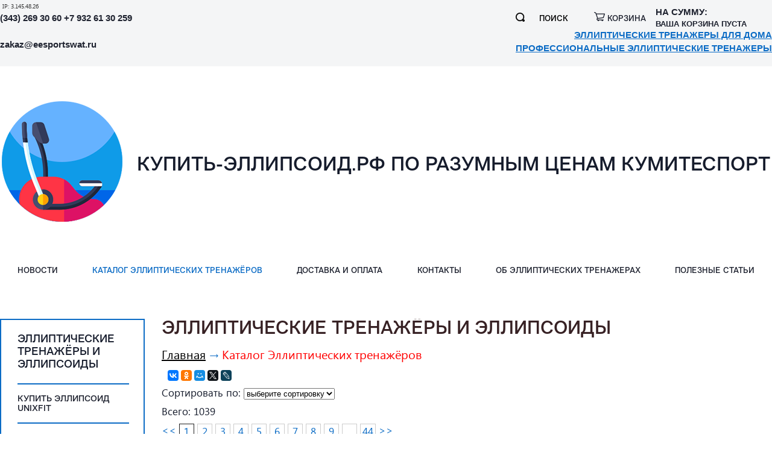

--- FILE ---
content_type: text/html; charset=cp1251
request_url: https://eesportswat.ru/store/?page=1
body_size: 10917
content:
<!DOCTYPE html>
<html>
	<head>
		<meta name="theme-color" content="#fff"> 
		<meta name="viewport" content="width=device-width">
		<meta http-equiv="Content-Type" content="text/html; charset=windows-1251" /><meta http-equiv="Content-Language" content="ru" /><meta name="author" content="ur66.ru" /><meta name="robots" content="all" /><meta name="referrer" content="origin" /><title>Эллиптический тренажер, эллипсоид, орбитрек цены навзрыд</title><meta name="description" content="В нашем интернет магазине вы всегда можете купить эллиптический тренажер. В наличии большой выбор эллиптических тренажеров, эллипсоидов и орбитреков по лучшим ценам для вас сборка эллиптических тренажёров в подарок. Спорт склад доставка на любой этаж. К многим моделям коврик для эллиптических тренажеров прилагается в подарок. Цены на эллипсоиды на самом деле демпинговые не смотря на санкции оптовиков." /><base href="https://eesportswat.ru" /><link rel="shortcut icon" href="/favicon.ico" type="image/x-icon" /><link rel="icon" type="image/svg+xml" href="/favicon.svg"><link rel="canonical" href="https://eesportswat.ru/store/" /><link href="https://zaat.ru/uss-css/uss_style_7.0.0.css?v=20200609" rel="stylesheet" type="text/css" /><link href="https://eesportswat.ru/css/style.css?d=1640082383" rel="stylesheet" type="text/css" /><script src="https://zaat.ru/uss-js/jquery-1.9.1.min.js" type="text/javascript"></script><script src="https://zaat.ru/uss-js/jquery.cookie.js" type="text/javascript"></script><script src="https://zaat.ru/uss-js/jquery.formstyler.min.js" type="text/javascript"></script>	</head>
	<!-- 04 -->
	<body class="colorStyle5">
		<div id="wrap" class=" tml_max  singlepage" template_name='N37'>
			<div class="h_nav_top">
				<div class="inner">
					<div class="left">
						<div class="contacts">
							<p>(343) 269 30 60 +7 932 61 30 259<br /><br /></p>
<p><span style="font-size: x-large;"><a href="mailto:zakaz@eesportswat.ru
">zakaz@eesportswat.ru</a></span></p>						</div>
					</div>
					<div class="center">
					</div>
					<div class="right">
						<div class="right-top">
							<div class="search">
								
				<form class="uss_site_search" method="get" action="https://eesportswat.ru/sitesearch/">
					<input class="uss_input_name" type="text" value="Поиск" name="search" id="search_10001774_4007" onblur="if(this.value=='') this.value='Поиск';" onfocus="if(this.value=='Поиск') this.value=''" />
					<input class="uss_submit" type="submit" value="" />
				</form><script type='text/javascript'>
				$(function(){
					$('#search_10001774_4007').autocomplete('sitesearch/', {
						selectFirst: false,
						inputClass : 'uss_autocomplete_input',
						resultsClass: 'uss_autocomplete_results',
						matchContains: 'word',
						cacheLength: 1,
						formatItem: function(item){
							var line = '';
							//изображение
							if(item[1]){
								line += '<span class="image">' + item[1] + '</span>';
							}

							//заголовок
							line += '<span class="title">' + item[0] + '</span>';

							//цена
							if(item[2]){
								line += '<span class="price">' + item[2] + '</span>';
							}
							return line;
						}
					});

					$(window).resize(function(){
						$('.uss_autocomplete_results').hide();
					});
					$('#search_10001774_4007').result(function(){ $(this).closest('form').submit() });});</script>							</div>
							<div class="cart">
		<a href="/basket/" class="cart-link"></a>
		<div class="cart_title">
			<a href="/basket/">
				<span class="cart_image"><img src="/img/cart.png" alt=""></span>
				корзина
			</a>
		</div>
		<div class="uss_basket_mini uss_basket_wrapper empty" data-countword="Товаров: " data-priceword="На сумму: "><div class="basket_widget_inner empty"><div class="amounts uss_hidden"><span class="countword">Товаров: </span> <span id="uss_block_basket_amount"></span></div><div class="totals uss_hidden"><span class="priceword">На сумму: </span> <span id="uss_block_basket_totals"></span></div><p>Ваша корзина пуста</p></div></div>
	</div>							<div class="search_opener"><img src="/img/n37_5/search-black.png" alt=""></div>
							<div class="cart_opener"><img src="/img/cart.png" alt=""></div>							<div class="menu_burger">
								<span class="m_b_item"></span>
								<span class="m_b_item"></span>
								<span class="m_b_item"></span>
							</div>
							<div class="oplata">
								<noindex>
									<a rel="nofollow" target="_blank" href="https://oplata.sport-dostavka.ru/">Оплатить онлайн</a>
								</noindex>
							</div>
						</div>
						<div class="header-menu">
							<ul><li class=" first"><a  class=" first" href="ellipticheskie_trenazhery_dlya_doma/" title="Эллиптические тренажеры для дома" >Эллиптические тренажеры для дома</a></li><li class=" last"><a  class=" last" href="professionalnye_ellipticheskie_trenazhery/" title="Профессиональные эллиптические тренажеры" >Профессиональные эллиптические тренажеры</a></li></ul>						</div>
					</div>
				</div>
			</div>
			<div class="header">
				<div class="inner">
					<div class="left"></div>
					<div class="right"></div>
					<div class="center">
						<div class="logo">
							<a href="/">
								<div class="logo-img">
									<p><img src="/img/logo.png" alt="Логотип компании" /></p>								</div>
								<div class="logo-txt">
									Купить-эллипсоид.рф по разумным ценам кумитеспорт								</div>
							</a>
						</div>
					</div>
				</div>
			</div>
			<div class="menu top_menu">
				<div class="inner">
					<ul><li class=" first"><a  class=" first" href="news/" title="Новости" >Новости</a></li><li class="active"><a  class="active" href="store/" title="Эллиптические тренажёры и эллипсоиды" >Каталог Эллиптических тренажёров</a></li><li><a  href="dostavka_i_oplata/" title="Доставка и оплата" >Доставка и оплата</a></li><li><a  href="feedback/" title="Контакты" >Контакты</a></li><li><a  href="ob_ellipticheskih_trenazherah/" title="Об эллиптических тренажерах" >Об эллиптических тренажерах</a></li><li class=" last"><a  class=" last" href="poleznye_stati/" title="Полезные статьи" >Полезные статьи</a></li></ul>					<div class="menu_burger">
							<span class="m_b_item"></span>
							<span class="m_b_item"></span>
							<span class="m_b_item"></span>
						</div>
				</div>
			</div>
			<div class="container">
				<div class="inner">
					<div class="aside aside_left">
						<div class="aside_button">Кaталог услуг</div>

						<div class="block type1 main_aside_block">
							<div class="h3">Эллиптические тренажёры и эллипсоиды</div><ul class="uss_eshop_menu"><li  class=" first"><a href="https://eesportswat.ru/store/ellipsoid-unixfit/" class=" first">Купить эллипсоид UNIXFIT </a></li><li ><a href="https://eesportswat.ru/store/ellipticheskie-trenazhery-sole-i-cardiopower/">Купить эллипсоид CardioPower</a></li><li ><a href="https://eesportswat.ru/store/kupit_ellipsoid_clear_fit/">Купить эллипсоид Clear Fit</a></li><li ><a href="https://eesportswat.ru/store/kupit-ellipsoid-bh/">Купить эллипсоид BH FITNESS</a></li><li ><a href="https://eesportswat.ru/store/kupit_ellipsoid_ammity/">Купить эллипсоид Ammity</a></li><li ><a href="https://eesportswat.ru/store/_1/">Купить эллипсоид Freemotion</a></li><li ><a href="https://eesportswat.ru/store/ellipticheskie-trenazhery-start-line-fitness/">Купить эллипсоид Start Line Fitness</a></li><li ><a href="https://eesportswat.ru/store/ellipticheskie-trenazhery-altezani/">Купить эллипсоид ALTEZANI </a></li><li ><a href="https://eesportswat.ru/store/kupit_ellipsoid_dfs/">Купить эллипсоид DFС</a></li><li ><a href="https://eesportswat.ru/store/kupit_ellipsoid_nordictrack/">Купить эллипсоид NordicTrack</a></li><li ><a href="https://eesportswat.ru/store/kupit_ellipsoid_bronze_gym/">Купить эллипсоид BRONZE GYM</a></li><li ><a href="https://eesportswat.ru/store/kupit_ellipsoid_carbon/">Купить эллипсоид CARBON</a></li><li ><a href="https://eesportswat.ru/store/ellipticheskie_trenazhery_oxygen/">Купить эллипсоид OXYGEN</a></li><li ><a href="https://eesportswat.ru/store/ellipticheskie_trenazhery_svensson_body_labs/">Купить эллипсоид Svensson Body Labs</a></li><li ><a href="https://eesportswat.ru/store/ellipticheskie_trenazhery__proxima_proksima/">Купить эллипсоид Proxima Проксима</a></li><li ><a href="https://eesportswat.ru/store/kupit-ellipsoyd-alpin/">Купить эллипсоид Alpin</a></li><li ><a href="https://eesportswat.ru/store/kupit-ellipsoid-evo-fitness/">Купить эллипсоид UltraGym </a></li><li ><a href="https://eesportswat.ru/store/ellipticheskie_trenazhery_applegate/">Купить эллипсоид  AppleGate</a></li><li ><a href="https://eesportswat.ru/store/ellipticheskie-trenazhery-sportop/">Эллиптические тренажеры Sportop</a></li><li ><a href="https://eesportswat.ru/store/kupit-ellipsoid-royal-fitness/">Купить эллипсоид Everyfit</a></li><li ><a href="https://eesportswat.ru/store/kupit_ellipsoid_vision/">Купить эллипсоид Protrain </a></li><li ><a href="https://eesportswat.ru/store/kupit_ellipsoid_horizon/">Купить эллипсоид Schwinn </a></li><li ><a href="https://eesportswat.ru/store/kupit_ellipsoid_steel_flex/">Купить эллипсоид Star Trac</a></li><li ><a href="https://eesportswat.ru/store/kupit-ellipsoid-true-fitness/">Купить эллипсоид TRUE Fitness</a></li><li ><a href="https://eesportswat.ru/store/kupit-ellipsoid-glt/">Купить эллипсоид Sole</a></li><li ><a href="https://eesportswat.ru/store/kupit_ellipsoid_lifegear/">Купить эллипсоид Bowflex </a></li><li ><a href="https://eesportswat.ru/store/kupit_ellipsoid_body_sculpture/">Купить эллипсоид Body Sculpture</a></li><li ><a href="https://eesportswat.ru/store/elliptical_amf/">Запасные части</a></li><li ><a href="https://eesportswat.ru/store/ellipticheskie_trenazhery_hasttings/">Эллиптические тренажеры HASTTINGS</a></li><li ><a href="https://eesportswat.ru/store/kupit_ellipsoid_matrix/">Купить эллипсоид Matrix</a></li><li ><a href="https://eesportswat.ru/store/ellipsy_v-sport/">Купить эллипсоиды V-sport</a></li><li ><a href="https://eesportswat.ru/store/kupit_ellipsoid_sportsart/">Купить эллипсоид SportsArt</a></li><li ><a href="https://eesportswat.ru/store/kupit-ellipsoid-bodytone/">Купить эллипсоид BODYTONE</a></li><li ><a href="https://eesportswat.ru/store/kupit_ellipsoid_wnq/">Купить эллипсоид Nautilus </a></li><li ><a href="https://eesportswat.ru/store/kupit-ellipsoid-titanium-masters/">Купить эллипсоид Titanium Masters</a></li><li ><a href="https://eesportswat.ru/store/kupit_ellipsoid_atemi/">Купить эллипсоид  Atemi</a></li><li ><a href="https://eesportswat.ru/store/kupit_ellipsoid_aerofit-maxfit/">Купить эллипсоид Aerofit-Maxfit</a></li><li ><a href="https://eesportswat.ru/store/neobhodimye_soputstvuyuschie_tovary/">Необходимые сопутствующие товары</a></li><li ><a href="https://eesportswat.ru/store/ellipticheskiy-trenazher-k-power/">Эллиптический тренажер K-Power</a></li><li ><a href="https://eesportswat.ru/store/rasprodazha_veloellipticheskih_trenazherov_dlya_doma_s_centra/">Распродажа велоэллиптических тренажеров для дома с Центрального склада</a></li><li ><a href="https://eesportswat.ru/store/ellipticheskie-trenazhery-lifespan/">Купить эллипсоид Lifespan</a></li><li ><a href="https://eesportswat.ru/store/kupit-ellipsoid-zipro-fitness/">Купить эллипсоид ZIPRO FITNESS</a></li><li ><a href="https://eesportswat.ru/store/kupit-ellipsoid-energetics/">Купить эллипсоид ENERGETICS</a></li><li ><a href="https://eesportswat.ru/store/kupit_ellipsoid_proform/">Купить эллипсоид Proform</a></li><li ><a href="https://eesportswat.ru/store/ellipsoid_basic_fitness/">Купить эллипсоид Basic Fitness</a></li><li ><a href="https://eesportswat.ru/store/kupit_ellipsoid_infiniti/">Купить эллипсоид Infiniti</a></li><li ><a href="https://eesportswat.ru/store/ellipticheskie_trenazhery__kettler/">Эллиптические тренажеры  Kettler</a></li><li ><a href="https://eesportswat.ru/store/kupit_ellipsoid_bodysolid/">Купить эллипсоид BodySolid</a></li><li ><a href="https://eesportswat.ru/store/kupit_ellipsoid_diamond_fitness/">Купить эллипсоид Diamond Fitness</a></li><li ><a href="https://eesportswat.ru/store/ellipticheskie_trenazhery__torneo/">Эллиптические тренажеры  Torneo</a></li><li ><a href="https://eesportswat.ru/store/kupit_ellipsoid_endurance/">Купить эллипсоид Endurance</a></li><li ><a href="https://eesportswat.ru/store/kupit_ellipsoid_spirit_fitness/">Купить эллипсоид SPIRIT FITNESS</a></li><li ><a href="https://eesportswat.ru/store/kupit_ellipsoid_house_fit/">Купить эллипсоид House Fit</a></li><li ><a href="https://eesportswat.ru/store/kupit_ellipsoid_tunturi/">Купить эллипсоид Tunturi</a></li><li ><a href="https://eesportswat.ru/store/snyatye_s_proizvodstva_ustarevshie_modeli_net_v_nalichii/">Снятые с производства устаревшие модели</a></li><li ><a href="https://eesportswat.ru/store/kardiostraydery-gorizontalnyy-ellipsoid/">Кардиострайдеры (горизонтальный эллипсоид)</a></li><li ><a href="https://eesportswat.ru/store/amf/">Эллиптические тренажеры AMF American Motion Fitness</a></li><li ><a href="https://eesportswat.ru/store/granit/">Натуральный гранитный камень, плита, оптом и в розницу</a></li><li ><a href="https://eesportswat.ru/store/yesoul/">Эллиптические тренажеры YESOUL</a></li><li  class=" last"><a href="https://eesportswat.ru/store/victoryfit/" class=" last">Эллиптические тренажеры VictoryFit</a></li></ul>						</div>

						<div style="margin:0 0 32px;">
							<div id="sitebnr"></div>
							<script type="text/javascript" charset="windows-1251" src="https://zaat.ru/js/sitebnr.js"></script>
						</div>

						<div class="block polling type1">
							<div class="h3">Голосование, Опрос</div><div class="uss_vote_block uss_votes"><h5>Хотите купить у нас эллиптический тренажер ?</h5>        <div class="uss_opros_graph votestyle_10" id="vote_voteone_5">
        <form method="post" id="vote_form_5" action="https://eesportswat.ru/golosovanie_opros/vote/5/">
        
												<div class="question"><label><input class="styler" type="radio" name="voteforthis" value="60" /> <span class="">да, хочу </span></label></div>
																<div class="question"><label><input class="styler" type="radio" name="voteforthis" value="61" /> <span class="">Да очень хочу</span></label></div>
																<div class="question"><label><input class="styler" type="radio" name="voteforthis" value="65" /> <span class="">Пошел покупать</span></label></div>
										
						
			
	        
							<script type="text/javascript">
						$(document).ready(function(){
							$('.uss_vote_block #vote_voteone_5 form').submit(function(){
								$(this).ajaxSubmit(
									function(data){
										$('#vote_voteone_5').html(data);
									}
								);
								return false;
							});
						});
				</script>
							<div class="submit"><input  class="styler submitvote" id="submitvote" type="submit" value="Голосовать" /></div>
    </form>
   </div>
 </div>						</div>

						<div class="block type0">
							<div class="h3">Вы смотрели</div>
													</div>
					</div>
					<div class="content">
						<h1>
								Эллиптические тренажёры и эллипсоиды						</h1>
						<div class="bread">
								<a href="https://eesportswat.ru" class="breadcrumbs_main">Главная</a> <span>&#8594;</span> Каталог Эллиптических тренажёров						</div>
						<script type="text/javascript" src="//yastatic.net/es5-shims/0.0.2/es5-shims.min.js" charset="utf-8"></script>
						<script type="text/javascript" src="//yastatic.net/share2/share.js" charset="utf-8"></script>
						<div style="margin-bottom: 10px;margin-left:10px;" class="ya-share2" data-services="vkontakte,facebook,odnoklassniki,moimir,gplus,twitter,lj" data-size="s"></div>
						<div class="section section_eshop"><div class="uss_section_content"><div class="uss_shop_content"></div><div class="uss_shop_content2"></div><div class="uss_shop_content"></div><div id="eshop_pos_content"><div class="uss_eshop_sort_block"><div class="sort_settings"><noindex><form method="get"><input type="hidden" name="page" value="1">Сортировать по: <select name="sort" onchange="$(this).closest('form').submit();" class="styler sort_select"><option value="">выберите сортировку</option><option value="price_asc">сначала дешевые</option><option value="price_desc">сначала дорогие</option><option value="title_asc">по названию (А-Я)</option><option value="title_desc">по названию (Я-А)</option><option value="newbie_desc">сначала новинки</option><option value="salesleader_desc">сначала популярные</option></select></form></noindex></div></div><div class="uss_cleaner"></div><div class="uss_pagenator">
			 <div class="uss_page_count">Всего: 1039</div>
									<div class="uss_page_num">
																																				<span class="uss_10_pages_bac"><a href="https://eesportswat.ru/store/?page=1" title="На 10 страниц назад"><<</a></span>
																						<span class="uss_page uss_page_selected"><a href="https://eesportswat.ru/store/" title="На страницу 1">1</a></span>
																	<span class="uss_page"><a href="https://eesportswat.ru/store/?page=2" title="На страницу 2">2</a></span>
																	<span class="uss_page"><a href="https://eesportswat.ru/store/?page=3" title="На страницу 3">3</a></span>
																	<span class="uss_page"><a href="https://eesportswat.ru/store/?page=4" title="На страницу 4">4</a></span>
																	<span class="uss_page"><a href="https://eesportswat.ru/store/?page=5" title="На страницу 5">5</a></span>
																	<span class="uss_page"><a href="https://eesportswat.ru/store/?page=6" title="На страницу 6">6</a></span>
																	<span class="uss_page"><a href="https://eesportswat.ru/store/?page=7" title="На страницу 7">7</a></span>
																	<span class="uss_page"><a href="https://eesportswat.ru/store/?page=8" title="На страницу 8">8</a></span>
																	<span class="uss_page"><a href="https://eesportswat.ru/store/?page=9" title="На страницу 9">9</a></span>
																					<span class="uss_page_forward">..</span>
						<span class="uss_page_forward"><a href="https://eesportswat.ru/store/?page=44" title="На последнюю страницу">44</a></span>
															<span class="uss_10_pages_forward"><a href="https://eesportswat.ru/store/?page=11" title="На 10 страниц вперед">>></a></span>
				
				
							</div>
	</div><div class="uss_shop_blocks_view">
			
		<div class="uss_eshop_item order_one" style="width: 174px;">
							<div class="posimg_item">
					<div class="uss_img_holder" style="width: 170px; height: 170px;">
						<a href="https://eesportswat.ru/store/ellipticheskie_trenazhery__kettler/ellipticheskiy_trenazher_kettler_kettler_cross_m/" title="Эллиптический тренажер KETTLER CROSS M 7647-800 - Купить-эллипсоид.рф">
			<img src="/uploadedFiles/eshopimages/icons/170x170/b1021121239_img_id521820785520321156.jpg"  alt="Эллиптический тренажер KETTLER CROSS M 7647-800 - Купить-эллипсоид.рф" />
		</a>													<div class="uss_eshop_icons icons_display_place_4"><div class="one_icon new_icon"><a href="https://eesportswat.ru/store/ellipticheskie_trenazhery__kettler/ellipticheskiy_trenazher_kettler_kettler_cross_m/" title="Новинка"><img src="https://zaat.ru/uss-img/eshop-icons/new_icons/new_1.png" alt="Новинка" title="Новинка" /></a></div></div>											</div>
				</div>
						<div class="uss_shop_name">
									<a href="https://eesportswat.ru/store/ellipticheskie_trenazhery__kettler/ellipticheskiy_trenazher_kettler_kettler_cross_m/" title="Подробное описание товара">Эллиптический тренажер KETTLER CROSS M 7647-800</a>
				                			</div>
							<div class="uss_shop_price">
																<span class="actual_price"><em class="price_class" data-clear-price="37558" data-c01="37558" data-cn1="р" data-c02="495" data-cn2="$" data-c03="422" data-cn3="&euro;">37 558</em> <em class="currency_class">р</em></span>
									</div>
			
			
            
							<div class="uss_shop_linktomore"><a href="https://eesportswat.ru/store/ellipticheskie_trenazhery__kettler/ellipticheskiy_trenazher_kettler_kettler_cross_m/">подробнее&nbsp;»»</a></div>
					</div>
			
		<div class="uss_eshop_item order_one" style="width: 174px;">
							<div class="posimg_item">
					<div class="uss_img_holder" style="width: 170px; height: 170px;">
						<a href="https://eesportswat.ru/store/ellipticheskie_trenazhery_applegate/applegate-e22-m-1/" title="Эллиптический тренажер  AppleGate E22 M мир тренажеров рф s-dostavka - Купить-эллипсоид.рф">
			<img src="/uploadedFiles/eshopimages/icons/170x170/AppleGate-E22-M-ekaterinburgsport.ru.png"  alt="Эллиптический тренажер  AppleGate E22 M мир тренажеров рф s-dostavka - Купить-эллипсоид.рф" />
		</a>													<div class="uss_eshop_icons icons_display_place_4"><div class="one_icon new_icon"><a href="https://eesportswat.ru/store/ellipticheskie_trenazhery_applegate/applegate-e22-m-1/" title="Новинка"><img src="https://zaat.ru/uss-img/eshop-icons/new_icons/new_1.png" alt="Новинка" title="Новинка" /></a></div></div>											</div>
				</div>
						<div class="uss_shop_name">
									<a href="https://eesportswat.ru/store/ellipticheskie_trenazhery_applegate/applegate-e22-m-1/" title="Подробное описание товара">Эллиптический тренажер  AppleGate E22 M мир тренажеров рф s-dostavka</a>
				                			</div>
							<div class="uss_shop_price">
																<span class="actual_price"><em class="price_class" data-clear-price="44990" data-c01="44990" data-cn1="р" data-c02="593" data-cn2="$" data-c03="506" data-cn3="&euro;">44 990</em> <em class="currency_class">р</em></span>
									</div>
			
			
            
							<div class="uss_shop_linktomore"><a href="https://eesportswat.ru/store/ellipticheskie_trenazhery_applegate/applegate-e22-m-1/">подробнее&nbsp;»»</a></div>
					</div>
			
		<div class="uss_eshop_item order_one" style="width: 174px;">
							<div class="posimg_item">
					<div class="uss_img_holder" style="width: 170px; height: 170px;">
						<a href="https://eesportswat.ru/store/kupit_ellipsoid_dfs/tezewa-e-t1903-pro/" title="Кросстрейнер DFC TEZEWA E-T1903-pro Эллиптический тренажер - Купить-эллипсоид.рф">
			<img src="/uploadedFiles/eshopimages/icons/170x170/E-T1903-pro_1-4-httpssport-dostavka.ru.jpg"  alt="Кросстрейнер DFC TEZEWA E-T1903-pro Эллиптический тренажер - Купить-эллипсоид.рф" />
		</a>													<div class="uss_eshop_icons icons_display_place_4"><div class="one_icon new_icon"><a href="https://eesportswat.ru/store/kupit_ellipsoid_dfs/tezewa-e-t1903-pro/" title="Новинка"><img src="https://zaat.ru/uss-img/eshop-icons/new_icons/new_1.png" alt="Новинка" title="Новинка" /></a></div></div>											</div>
				</div>
						<div class="uss_shop_name">
									<a href="https://eesportswat.ru/store/kupit_ellipsoid_dfs/tezewa-e-t1903-pro/" title="Подробное описание товара">Кросстрейнер DFC TEZEWA E-T1903-pro Эллиптический тренажер</a>
				                			</div>
							<div class="uss_shop_price">
																<span class="actual_price"><em class="price_class" data-clear-price="59391" data-c01="59391" data-cn1="р" data-c02="783" data-cn2="$" data-c03="667" data-cn3="&euro;">59 391</em> <em class="currency_class">р</em></span>
									</div>
			
			
            
							<div class="uss_shop_linktomore"><a href="https://eesportswat.ru/store/kupit_ellipsoid_dfs/tezewa-e-t1903-pro/">подробнее&nbsp;»»</a></div>
					</div>
			
		<div class="uss_eshop_item order_one" style="width: 174px;">
							<div class="posimg_item">
					<div class="uss_img_holder" style="width: 170px; height: 170px;">
						<a href="https://eesportswat.ru/store/kupit_ellipsoid_dfs/we13mz-wh/" title="Эллиптический тренажёр DFC Westinghouse, магнитный, складной WE13MZ-WH - Купить-эллипсоид.рф">
			<img src="/uploadedFiles/eshopimages/icons/170x170/WE13MZ-WH_2-2-httpssport-dostavka.ru.jpg"  alt="Эллиптический тренажёр DFC Westinghouse, магнитный, складной WE13MZ-WH - Купить-эллипсоид.рф" />
		</a>													<div class="uss_eshop_icons icons_display_place_4"><div class="one_icon new_icon"><a href="https://eesportswat.ru/store/kupit_ellipsoid_dfs/we13mz-wh/" title="Новинка"><img src="https://zaat.ru/uss-img/eshop-icons/new_icons/new_1.png" alt="Новинка" title="Новинка" /></a></div></div>											</div>
				</div>
						<div class="uss_shop_name">
									<a href="https://eesportswat.ru/store/kupit_ellipsoid_dfs/we13mz-wh/" title="Подробное описание товара">Эллиптический тренажёр DFC Westinghouse, магнитный, складной WE13MZ-WH</a>
				                			</div>
							<div class="uss_shop_price">
																<span class="actual_price"><em class="price_class" data-clear-price="62361" data-c01="62361" data-cn1="р" data-c02="822" data-cn2="$" data-c03="701" data-cn3="&euro;">62 361</em> <em class="currency_class">р</em></span>
									</div>
			
			
            
							<div class="uss_shop_linktomore"><a href="https://eesportswat.ru/store/kupit_ellipsoid_dfs/we13mz-wh/">подробнее&nbsp;»»</a></div>
					</div>
			
		<div class="uss_eshop_item order_one" style="width: 174px;">
							<div class="posimg_item">
					<div class="uss_img_holder" style="width: 170px; height: 170px;">
						<a href="https://eesportswat.ru/store/kupit_ellipsoid_dfs/e-we13-bk/" title="Электромагнитный эллиптический тренажёр DFC Westinghouse, черный E-WE13-BK black step - Купить-эллипсоид.рф">
			<img src="/uploadedFiles/eshopimages/icons/170x170/E-WE13Y-BK_2-1-httpssport-dostavka.ru.jpg"  alt="Электромагнитный эллиптический тренажёр DFC Westinghouse, черный E-WE13-BK black step - Купить-эллипсоид.рф" />
		</a>													<div class="uss_eshop_icons icons_display_place_4"><div class="one_icon new_icon"><a href="https://eesportswat.ru/store/kupit_ellipsoid_dfs/e-we13-bk/" title="Новинка"><img src="https://zaat.ru/uss-img/eshop-icons/new_icons/new_1.png" alt="Новинка" title="Новинка" /></a></div></div>											</div>
				</div>
						<div class="uss_shop_name">
									<a href="https://eesportswat.ru/store/kupit_ellipsoid_dfs/e-we13-bk/" title="Подробное описание товара">Электромагнитный эллиптический тренажёр DFC Westinghouse, черный E-WE13-BK black step</a>
				                			</div>
							<div class="uss_shop_price">
																<span class="actual_price"><em class="price_class" data-clear-price="66321" data-c01="66321" data-cn1="р" data-c02="874" data-cn2="$" data-c03="745" data-cn3="&euro;">66 321</em> <em class="currency_class">р</em></span>
									</div>
			
			
            
							<div class="uss_shop_linktomore"><a href="https://eesportswat.ru/store/kupit_ellipsoid_dfs/e-we13-bk/">подробнее&nbsp;»»</a></div>
					</div>
			
		<div class="uss_eshop_item order_one" style="width: 174px;">
							<div class="posimg_item">
					<div class="uss_img_holder" style="width: 170px; height: 170px;">
						<a href="https://eesportswat.ru/store/ellipticheskie_trenazhery__kettler/ellipticheskiy_ergometr_kettler_skylon_5_artikul_7655-351/" title="Эллиптический эргометр Kettler Skylon 5 7655-350  - Купить-эллипсоид.рф">
			<img src="/uploadedFiles/eshopimages/icons/170x170/Ellipticheskiy_ergometr_Kettler_Skylon_5_artikul_7655-350.jpg"  alt="Эллиптический эргометр Kettler Skylon 5 7655-350  - Купить-эллипсоид.рф" />
		</a>													<div class="uss_eshop_icons icons_display_place_4"><div class="one_icon new_icon"><a href="https://eesportswat.ru/store/ellipticheskie_trenazhery__kettler/ellipticheskiy_ergometr_kettler_skylon_5_artikul_7655-351/" title="Новинка"><img src="https://zaat.ru/uss-img/eshop-icons/new_icons/new_1.png" alt="Новинка" title="Новинка" /></a></div></div>											</div>
				</div>
						<div class="uss_shop_name">
									<a href="https://eesportswat.ru/store/ellipticheskie_trenazhery__kettler/ellipticheskiy_ergometr_kettler_skylon_5_artikul_7655-351/" title="Подробное описание товара">Эллиптический эргометр Kettler Skylon 5 7655-350 </a>
				                			</div>
							<div class="uss_shop_price">
																<span class="actual_price"><em class="price_class" data-clear-price="171362" data-c01="171362" data-cn1="р" data-c02="2258" data-cn2="$" data-c03="1925" data-cn3="&euro;">171 362</em> <em class="currency_class">р</em></span>
									</div>
			
			
            
							<div class="uss_shop_linktomore"><a href="https://eesportswat.ru/store/ellipticheskie_trenazhery__kettler/ellipticheskiy_ergometr_kettler_skylon_5_artikul_7655-351/">подробнее&nbsp;»»</a></div>
					</div>
			
		<div class="uss_eshop_item order_one" style="width: 174px;">
							<div class="posimg_item">
					<div class="uss_img_holder" style="width: 170px; height: 170px;">
						<a href="https://eesportswat.ru/store/ellipticheskie_trenazhery__kettler/ellipticheskiy_ergometr_kettler_skylon_s_pro_artikul_7655-701/" title="Эллиптический эргометр Kettler Skylon S PRO 7655-700  - Купить-эллипсоид.рф">
			<img src="/uploadedFiles/eshopimages/icons/170x170/Ellipticheskiy_ergometr_Kettler_Skylon_S_PRO_artikul_7655-700.jpg"  alt="Эллиптический эргометр Kettler Skylon S PRO 7655-700  - Купить-эллипсоид.рф" />
		</a>													<div class="uss_eshop_icons icons_display_place_4"><div class="one_icon new_icon"><a href="https://eesportswat.ru/store/ellipticheskie_trenazhery__kettler/ellipticheskiy_ergometr_kettler_skylon_s_pro_artikul_7655-701/" title="Новинка"><img src="https://zaat.ru/uss-img/eshop-icons/new_icons/new_1.png" alt="Новинка" title="Новинка" /></a></div></div>											</div>
				</div>
						<div class="uss_shop_name">
									<a href="https://eesportswat.ru/store/ellipticheskie_trenazhery__kettler/ellipticheskiy_ergometr_kettler_skylon_s_pro_artikul_7655-701/" title="Подробное описание товара">Эллиптический эргометр Kettler Skylon S PRO 7655-700 </a>
				                			</div>
							<div class="uss_shop_price">
																<span class="actual_price"><em class="price_class" data-clear-price="187794" data-c01="187794" data-cn1="р" data-c02="2474" data-cn2="$" data-c03="2109" data-cn3="&euro;">187 794</em> <em class="currency_class">р</em></span>
									</div>
			
			
            
							<div class="uss_shop_linktomore"><a href="https://eesportswat.ru/store/ellipticheskie_trenazhery__kettler/ellipticheskiy_ergometr_kettler_skylon_s_pro_artikul_7655-701/">подробнее&nbsp;»»</a></div>
					</div>
			
		<div class="uss_eshop_item order_one" style="width: 174px;">
							<div class="posimg_item">
					<div class="uss_img_holder" style="width: 170px; height: 170px;">
						<a href="https://eesportswat.ru/store/granit/ekonom/" title="Гранитная эконом плитка таупгранит - Купить-эллипсоид.рф">
			<img src="/uploadedFiles/eshopimages/icons/170x170/ekonom-granit.jpg"  alt="Гранитная эконом плитка таупгранит - Купить-эллипсоид.рф" />
		</a>													<div class="uss_eshop_icons icons_display_place_4"></div>											</div>
				</div>
						<div class="uss_shop_name">
									<a href="https://eesportswat.ru/store/granit/ekonom/" title="Подробное описание товара">Гранитная эконом плитка таупгранит</a>
				                			</div>
							<div class="uss_shop_price">
																<span class="actual_price"><em class="price_class" data-clear-price="199" data-c01="199" data-cn1="р" data-c02="3" data-cn2="$" data-c03="3" data-cn3="&euro;">199</em> <em class="currency_class">р</em></span>
									</div>
			
			
            
							<div class="uss_shop_linktomore"><a href="https://eesportswat.ru/store/granit/ekonom/">подробнее&nbsp;»»</a></div>
					</div>
			
		<div class="uss_eshop_item order_one" style="width: 174px;">
							<div class="posimg_item">
					<div class="uss_img_holder" style="width: 170px; height: 170px;">
						<a href="https://eesportswat.ru/store/granit/dlinnyy/" title="Длинный гранитный кирпич таупгранит фасадный - Купить-эллипсоид.рф">
			<img src="/uploadedFiles/eshopimages/icons/170x170/dlinniy-granit.jpg"  alt="Длинный гранитный кирпич таупгранит фасадный - Купить-эллипсоид.рф" />
		</a>													<div class="uss_eshop_icons icons_display_place_4"></div>											</div>
				</div>
						<div class="uss_shop_name">
									<a href="https://eesportswat.ru/store/granit/dlinnyy/" title="Подробное описание товара">Длинный гранитный кирпич таупгранит фасадный</a>
				                			</div>
							<div class="uss_shop_price">
																<span class="actual_price"><em class="price_class" data-clear-price="248" data-c01="248" data-cn1="р" data-c02="4" data-cn2="$" data-c03="3" data-cn3="&euro;">248</em> <em class="currency_class">р</em></span>
									</div>
			
			
            
							<div class="uss_shop_linktomore"><a href="https://eesportswat.ru/store/granit/dlinnyy/">подробнее&nbsp;»»</a></div>
					</div>
			
		<div class="uss_eshop_item order_one" style="width: 174px;">
							<div class="posimg_item">
					<div class="uss_img_holder" style="width: 170px; height: 170px;">
						<a href="https://eesportswat.ru/store/granit/gvaltovannyy/" title="Гвалтованный гранитный кирпич - Купить-эллипсоид.рф">
			<img src="/uploadedFiles/eshopimages/icons/170x170/gvaltovka.jpg"  alt="Гвалтованный гранитный кирпич - Купить-эллипсоид.рф" />
		</a>													<div class="uss_eshop_icons icons_display_place_4"></div>											</div>
				</div>
						<div class="uss_shop_name">
									<a href="https://eesportswat.ru/store/granit/gvaltovannyy/" title="Подробное описание товара">Гвалтованный гранитный кирпич</a>
				                			</div>
							<div class="uss_shop_price">
																<span class="actual_price"><em class="price_class" data-clear-price="322" data-c01="322" data-cn1="р" data-c02="5" data-cn2="$" data-c03="4" data-cn3="&euro;">322</em> <em class="currency_class">р</em></span>
									</div>
			
			
            
							<div class="uss_shop_linktomore"><a href="https://eesportswat.ru/store/granit/gvaltovannyy/">подробнее&nbsp;»»</a></div>
					</div>
			
		<div class="uss_eshop_item order_one" style="width: 174px;">
							<div class="posimg_item">
					<div class="uss_img_holder" style="width: 170px; height: 170px;">
						<a href="https://eesportswat.ru/store/granit/klyayne/" title="Кляйне гранит эконом - Купить-эллипсоид.рф">
			<img src="/uploadedFiles/eshopimages/icons/170x170/klyaine-granit.jpg"  alt="Кляйне гранит эконом - Купить-эллипсоид.рф" />
		</a>													<div class="uss_eshop_icons icons_display_place_4"></div>											</div>
				</div>
						<div class="uss_shop_name">
									<a href="https://eesportswat.ru/store/granit/klyayne/" title="Подробное описание товара">Кляйне гранит эконом</a>
				                			</div>
							<div class="uss_shop_price">
																<span class="actual_price"><em class="price_class" data-clear-price="347" data-c01="347" data-cn1="р" data-c02="5" data-cn2="$" data-c03="4" data-cn3="&euro;">347</em> <em class="currency_class">р</em></span>
									</div>
			
			
            
							<div class="uss_shop_linktomore"><a href="https://eesportswat.ru/store/granit/klyayne/">подробнее&nbsp;»»</a></div>
					</div>
			
		<div class="uss_eshop_item order_one" style="width: 174px;">
							<div class="posimg_item">
					<div class="uss_img_holder" style="width: 170px; height: 170px;">
						<a href="https://eesportswat.ru/store/granit/trotuarnaya/" title="Отделочная гранитная плика тротуарная таупгранит - Купить-эллипсоид.рф">
			<img src="/uploadedFiles/eshopimages/icons/170x170/granit-kamen.jpg"  alt="Отделочная гранитная плика тротуарная таупгранит - Купить-эллипсоид.рф" />
		</a>													<div class="uss_eshop_icons icons_display_place_4"></div>											</div>
				</div>
						<div class="uss_shop_name">
									<a href="https://eesportswat.ru/store/granit/trotuarnaya/" title="Подробное описание товара">Отделочная гранитная плика тротуарная таупгранит</a>
				                			</div>
							<div class="uss_shop_price">
																<span class="actual_price"><em class="price_class" data-clear-price="347" data-c01="347" data-cn1="р" data-c02="5" data-cn2="$" data-c03="4" data-cn3="&euro;">347</em> <em class="currency_class">р</em></span>
									</div>
			
			
            
							<div class="uss_shop_linktomore"><a href="https://eesportswat.ru/store/granit/trotuarnaya/">подробнее&nbsp;»»</a></div>
					</div>
			
		<div class="uss_eshop_item order_one" style="width: 174px;">
							<div class="posimg_item">
					<div class="uss_img_holder" style="width: 170px; height: 170px;">
						<a href="https://eesportswat.ru/store/granit/kolotyy/" title="Гранитный фасадный колотый кирпич - Купить-эллипсоид.рф">
			<img src="/uploadedFiles/eshopimages/icons/170x170/taupgranit-granit.jpg"  alt="Гранитный фасадный колотый кирпич - Купить-эллипсоид.рф" />
		</a>													<div class="uss_eshop_icons icons_display_place_4"></div>											</div>
				</div>
						<div class="uss_shop_name">
									<a href="https://eesportswat.ru/store/granit/kolotyy/" title="Подробное описание товара">Гранитный фасадный колотый кирпич</a>
				                			</div>
							<div class="uss_shop_price">
																<span class="actual_price"><em class="price_class" data-clear-price="486" data-c01="486" data-cn1="р" data-c02="7" data-cn2="$" data-c03="6" data-cn3="&euro;">486</em> <em class="currency_class">р</em></span>
									</div>
			
			
            
							<div class="uss_shop_linktomore"><a href="https://eesportswat.ru/store/granit/kolotyy/">подробнее&nbsp;»»</a></div>
					</div>
			
		<div class="uss_eshop_item order_one" style="width: 174px;">
							<div class="posimg_item">
					<div class="uss_img_holder" style="width: 170px; height: 170px;">
						<a href="https://eesportswat.ru/store/granit/fasadnyy-kamen/" title="Отделочный гранитный фасадный камень - Купить-эллипсоид.рф">
			<img src="/uploadedFiles/eshopimages/icons/170x170/taup.jpg"  alt="Отделочный гранитный фасадный камень - Купить-эллипсоид.рф" />
		</a>													<div class="uss_eshop_icons icons_display_place_4"></div>											</div>
				</div>
						<div class="uss_shop_name">
									<a href="https://eesportswat.ru/store/granit/fasadnyy-kamen/" title="Подробное описание товара">Отделочный гранитный фасадный камень</a>
				                			</div>
							<div class="uss_shop_price">
																<span class="actual_price"><em class="price_class" data-clear-price="496" data-c01="496" data-cn1="р" data-c02="7" data-cn2="$" data-c03="6" data-cn3="&euro;">496</em> <em class="currency_class">р</em></span>
									</div>
			
			
            
							<div class="uss_shop_linktomore"><a href="https://eesportswat.ru/store/granit/fasadnyy-kamen/">подробнее&nbsp;»»</a></div>
					</div>
			
		<div class="uss_eshop_item order_one" style="width: 174px;">
							<div class="posimg_item">
					<div class="uss_img_holder" style="width: 170px; height: 170px;">
						<a href="https://eesportswat.ru/store/granit/sortovoy/" title="Гранитный кирпич сортовой таупгранит - Купить-эллипсоид.рф">
			<img src="/uploadedFiles/eshopimages/icons/170x170/taupgranit.jpg"  alt="Гранитный кирпич сортовой таупгранит - Купить-эллипсоид.рф" />
		</a>													<div class="uss_eshop_icons icons_display_place_4"></div>											</div>
				</div>
						<div class="uss_shop_name">
									<a href="https://eesportswat.ru/store/granit/sortovoy/" title="Подробное описание товара">Гранитный кирпич сортовой таупгранит</a>
				                			</div>
							<div class="uss_shop_price">
																<span class="actual_price"><em class="price_class" data-clear-price="505" data-c01="505" data-cn1="р" data-c02="7" data-cn2="$" data-c03="6" data-cn3="&euro;">505</em> <em class="currency_class">р</em></span>
									</div>
			
			
            
							<div class="uss_shop_linktomore"><a href="https://eesportswat.ru/store/granit/sortovoy/">подробнее&nbsp;»»</a></div>
					</div>
			
		<div class="uss_eshop_item order_one" style="width: 174px;">
							<div class="posimg_item">
					<div class="uss_img_holder" style="width: 170px; height: 170px;">
						<a href="https://eesportswat.ru/store/granit/zheltyy/" title="Влагостойкий отделочный материал гранитный сортовой кирпич жёлтый - Купить-эллипсоид.рф">
			<img src="/uploadedFiles/eshopimages/icons/170x170/KIRPICH-TAUPGRANIT.jpg"  alt="Влагостойкий отделочный материал гранитный сортовой кирпич жёлтый - Купить-эллипсоид.рф" />
		</a>													<div class="uss_eshop_icons icons_display_place_4"></div>											</div>
				</div>
						<div class="uss_shop_name">
									<a href="https://eesportswat.ru/store/granit/zheltyy/" title="Подробное описание товара">Влагостойкий отделочный материал гранитный сортовой кирпич жёлтый</a>
				                			</div>
							<div class="uss_shop_price">
																<span class="actual_price"><em class="price_class" data-clear-price="545" data-c01="545" data-cn1="р" data-c02="8" data-cn2="$" data-c03="7" data-cn3="&euro;">545</em> <em class="currency_class">р</em></span>
									</div>
			
			
            
							<div class="uss_shop_linktomore"><a href="https://eesportswat.ru/store/granit/zheltyy/">подробнее&nbsp;»»</a></div>
					</div>
			
		<div class="uss_eshop_item order_one" style="width: 174px;">
							<div class="posimg_item">
					<div class="uss_img_holder" style="width: 170px; height: 170px;">
						<a href="https://eesportswat.ru/store/granit/umka/" title="Отделочный камень гранитный кирпич цвет &quot;умка&quot; - Купить-эллипсоид.рф">
			<img src="/uploadedFiles/eshopimages/icons/170x170/TAUPGRANIT-KIRPICH.jpg"  alt="Отделочный камень гранитный кирпич цвет &quot;умка&quot; - Купить-эллипсоид.рф" />
		</a>													<div class="uss_eshop_icons icons_display_place_4"></div>											</div>
				</div>
						<div class="uss_shop_name">
									<a href="https://eesportswat.ru/store/granit/umka/" title="Подробное описание товара">Отделочный камень гранитный кирпич цвет "умка"</a>
				                			</div>
							<div class="uss_shop_price">
																<span class="actual_price"><em class="price_class" data-clear-price="545" data-c01="545" data-cn1="р" data-c02="8" data-cn2="$" data-c03="7" data-cn3="&euro;">545</em> <em class="currency_class">р</em></span>
									</div>
			
			
            
							<div class="uss_shop_linktomore"><a href="https://eesportswat.ru/store/granit/umka/">подробнее&nbsp;»»</a></div>
					</div>
			
		<div class="uss_eshop_item order_one" style="width: 174px;">
							<div class="posimg_item">
					<div class="uss_img_holder" style="width: 170px; height: 170px;">
						<a href="https://eesportswat.ru/store/elliptical_amf/regulyator-nagruzki-k-ellipticheskomu-trenazheru/" title="Регулятор нагрузки к эллиптическому тренажеру - Купить-эллипсоид.рф">
			<img src="/uploadedFiles/eshopimages/icons/170x170/regulyator-nagruzki.jpg"  alt="Регулятор нагрузки к эллиптическому тренажеру - Купить-эллипсоид.рф" />
		</a>													<div class="uss_eshop_icons icons_display_place_4"></div>											</div>
				</div>
						<div class="uss_shop_name">
									<a href="https://eesportswat.ru/store/elliptical_amf/regulyator-nagruzki-k-ellipticheskomu-trenazheru/" title="Подробное описание товара">Регулятор нагрузки к эллиптическому тренажеру</a>
				                			</div>
							<div class="uss_shop_price">
																<span class="actual_price"><em class="price_class" data-clear-price="1000" data-c01="1000" data-cn1="р" data-c02="14" data-cn2="$" data-c03="12" data-cn3="&euro;">1 000</em> <em class="currency_class">р</em></span>
									</div>
			
			
            
							<div class="uss_shop_linktomore"><a href="https://eesportswat.ru/store/elliptical_amf/regulyator-nagruzki-k-ellipticheskomu-trenazheru/">подробнее&nbsp;»»</a></div>
					</div>
			
		<div class="uss_eshop_item order_one" style="width: 174px;">
							<div class="posimg_item">
					<div class="uss_img_holder" style="width: 170px; height: 170px;">
						<a href="https://eesportswat.ru/store/elliptical_amf/roliki-k-ellipticheskomu-trenazheru-1/" title="Ручка опора к эллиптическому тренажеру - Купить-эллипсоид.рф">
			<img src="/uploadedFiles/eshopimages/icons/170x170/ruchka-upora.jpg"  alt="Ручка опора к эллиптическому тренажеру - Купить-эллипсоид.рф" />
		</a>													<div class="uss_eshop_icons icons_display_place_4"></div>											</div>
				</div>
						<div class="uss_shop_name">
									<a href="https://eesportswat.ru/store/elliptical_amf/roliki-k-ellipticheskomu-trenazheru-1/" title="Подробное описание товара">Ручка опора к эллиптическому тренажеру</a>
				                			</div>
							<div class="uss_shop_price">
																<span class="actual_price"><em class="price_class" data-clear-price="1000" data-c01="1000" data-cn1="р" data-c02="14" data-cn2="$" data-c03="12" data-cn3="&euro;">1 000</em> <em class="currency_class">р</em></span>
									</div>
			
			
            
							<div class="uss_shop_linktomore"><a href="https://eesportswat.ru/store/elliptical_amf/roliki-k-ellipticheskomu-trenazheru-1/">подробнее&nbsp;»»</a></div>
					</div>
			
		<div class="uss_eshop_item order_one" style="width: 174px;">
							<div class="posimg_item">
					<div class="uss_img_holder" style="width: 170px; height: 170px;">
						<a href="https://eesportswat.ru/store/elliptical_amf/remni-privoda-k-ellipticheskomu-trenazheru/" title="Ремни привода к эллиптическому тренажеру - Купить-эллипсоид.рф">
			<img src="/uploadedFiles/eshopimages/icons/170x170/remniprivoda.jpg"  alt="Ремни привода к эллиптическому тренажеру - Купить-эллипсоид.рф" />
		</a>													<div class="uss_eshop_icons icons_display_place_4"></div>											</div>
				</div>
						<div class="uss_shop_name">
									<a href="https://eesportswat.ru/store/elliptical_amf/remni-privoda-k-ellipticheskomu-trenazheru/" title="Подробное описание товара">Ремни привода к эллиптическому тренажеру</a>
				                			</div>
							<div class="uss_shop_price">
																<span class="actual_price"><em class="price_class" data-clear-price="1200" data-c01="1200" data-cn1="р" data-c02="16" data-cn2="$" data-c03="14" data-cn3="&euro;">1 200</em> <em class="currency_class">р</em></span>
									</div>
			
			
            
							<div class="uss_shop_linktomore"><a href="https://eesportswat.ru/store/elliptical_amf/remni-privoda-k-ellipticheskomu-trenazheru/">подробнее&nbsp;»»</a></div>
					</div>
			
		<div class="uss_eshop_item order_one" style="width: 174px;">
							<div class="posimg_item">
					<div class="uss_img_holder" style="width: 170px; height: 170px;">
						<a href="https://eesportswat.ru/store/granit/polirovannyy/" title="Полированный гранитный отделочный фасадный кирпич - Купить-эллипсоид.рф">
			<img src="/uploadedFiles/eshopimages/icons/170x170/granittaup-1.jpg"  alt="Полированный гранитный отделочный фасадный кирпич - Купить-эллипсоид.рф" />
		</a>													<div class="uss_eshop_icons icons_display_place_4"></div>											</div>
				</div>
						<div class="uss_shop_name">
									<a href="https://eesportswat.ru/store/granit/polirovannyy/" title="Подробное описание товара">Полированный гранитный отделочный фасадный кирпич</a>
				                			</div>
							<div class="uss_shop_price">
																<span class="actual_price"><em class="price_class" data-clear-price="1436" data-c01="1436" data-cn1="р" data-c02="19" data-cn2="$" data-c03="17" data-cn3="&euro;">1 436</em> <em class="currency_class">р</em></span>
									</div>
			
			
            
							<div class="uss_shop_linktomore"><a href="https://eesportswat.ru/store/granit/polirovannyy/">подробнее&nbsp;»»</a></div>
					</div>
			
		<div class="uss_eshop_item order_one" style="width: 174px;">
							<div class="posimg_item">
					<div class="uss_img_holder" style="width: 170px; height: 170px;">
						<a href="https://eesportswat.ru/store/elliptical_amf/nozhki-opory-k-ellipticheskomu-trenazheru/" title="Ножки опоры к эллиптическому тренажеру - Купить-эллипсоид.рф">
			<img src="/uploadedFiles/eshopimages/icons/170x170/nozhki-opory.jpg"  alt="Ножки опоры к эллиптическому тренажеру - Купить-эллипсоид.рф" />
		</a>													<div class="uss_eshop_icons icons_display_place_4"></div>											</div>
				</div>
						<div class="uss_shop_name">
									<a href="https://eesportswat.ru/store/elliptical_amf/nozhki-opory-k-ellipticheskomu-trenazheru/" title="Подробное описание товара">Ножки опоры к эллиптическому тренажеру</a>
				                			</div>
							<div class="uss_shop_price">
																<span class="actual_price"><em class="price_class" data-clear-price="1500" data-c01="1500" data-cn1="р" data-c02="20" data-cn2="$" data-c03="17" data-cn3="&euro;">1 500</em> <em class="currency_class">р</em></span>
									</div>
			
			
            
							<div class="uss_shop_linktomore"><a href="https://eesportswat.ru/store/elliptical_amf/nozhki-opory-k-ellipticheskomu-trenazheru/">подробнее&nbsp;»»</a></div>
					</div>
			
		<div class="uss_eshop_item order_one" style="width: 174px;">
							<div class="posimg_item">
					<div class="uss_img_holder" style="width: 170px; height: 170px;">
						<a href="https://eesportswat.ru/store/elliptical_amf/roliki-k-ellipticheskomu-trenazheru/" title="Ролики к эллиптическому тренажеру - Купить-эллипсоид.рф">
			<img src="/uploadedFiles/eshopimages/icons/170x170/roliki.jpg"  alt="Ролики к эллиптическому тренажеру - Купить-эллипсоид.рф" />
		</a>													<div class="uss_eshop_icons icons_display_place_4"></div>											</div>
				</div>
						<div class="uss_shop_name">
									<a href="https://eesportswat.ru/store/elliptical_amf/roliki-k-ellipticheskomu-trenazheru/" title="Подробное описание товара">Ролики к эллиптическому тренажеру</a>
				                			</div>
							<div class="uss_shop_price">
																<span class="actual_price"><em class="price_class" data-clear-price="1500" data-c01="1500" data-cn1="р" data-c02="20" data-cn2="$" data-c03="17" data-cn3="&euro;">1 500</em> <em class="currency_class">р</em></span>
									</div>
			
			
            
							<div class="uss_shop_linktomore"><a href="https://eesportswat.ru/store/elliptical_amf/roliki-k-ellipticheskomu-trenazheru/">подробнее&nbsp;»»</a></div>
					</div>
			
		<div class="uss_eshop_item order_one" style="width: 174px;">
							<div class="posimg_item">
					<div class="uss_img_holder" style="width: 170px; height: 170px;">
						<a href="https://eesportswat.ru/store/granit/kamennyy-kirpich/" title="Гранитный фасадный каменный кирпич - Купить-эллипсоид.рф">
			<img src="/uploadedFiles/eshopimages/icons/170x170/granit.jpg"  alt="Гранитный фасадный каменный кирпич - Купить-эллипсоид.рф" />
		</a>													<div class="uss_eshop_icons icons_display_place_4"></div>											</div>
				</div>
						<div class="uss_shop_name">
									<a href="https://eesportswat.ru/store/granit/kamennyy-kirpich/" title="Подробное описание товара">Гранитный фасадный каменный кирпич</a>
				                			</div>
							<div class="uss_shop_price">
																<span class="actual_price"><em class="price_class" data-clear-price="1585" data-c01="1585" data-cn1="р" data-c02="21" data-cn2="$" data-c03="18" data-cn3="&euro;">1 585</em> <em class="currency_class">р</em></span>
									</div>
			
			
            
							<div class="uss_shop_linktomore"><a href="https://eesportswat.ru/store/granit/kamennyy-kirpich/">подробнее&nbsp;»»</a></div>
					</div>
	</div><div class="uss_pagenator">
			 <div class="uss_page_count">Всего: 1039</div>
									<div class="uss_page_num">
																																				<span class="uss_10_pages_bac"><a href="https://eesportswat.ru/store/?page=1" title="На 10 страниц назад"><<</a></span>
																						<span class="uss_page uss_page_selected"><a href="https://eesportswat.ru/store/" title="На страницу 1">1</a></span>
																	<span class="uss_page"><a href="https://eesportswat.ru/store/?page=2" title="На страницу 2">2</a></span>
																	<span class="uss_page"><a href="https://eesportswat.ru/store/?page=3" title="На страницу 3">3</a></span>
																	<span class="uss_page"><a href="https://eesportswat.ru/store/?page=4" title="На страницу 4">4</a></span>
																	<span class="uss_page"><a href="https://eesportswat.ru/store/?page=5" title="На страницу 5">5</a></span>
																	<span class="uss_page"><a href="https://eesportswat.ru/store/?page=6" title="На страницу 6">6</a></span>
																	<span class="uss_page"><a href="https://eesportswat.ru/store/?page=7" title="На страницу 7">7</a></span>
																	<span class="uss_page"><a href="https://eesportswat.ru/store/?page=8" title="На страницу 8">8</a></span>
																	<span class="uss_page"><a href="https://eesportswat.ru/store/?page=9" title="На страницу 9">9</a></span>
																					<span class="uss_page_forward">..</span>
						<span class="uss_page_forward"><a href="https://eesportswat.ru/store/?page=44" title="На последнюю страницу">44</a></span>
															<span class="uss_10_pages_forward"><a href="https://eesportswat.ru/store/?page=11" title="На 10 страниц вперед">>></a></span>
				
				
							</div>
	</div></div><div class="uss_shop_content uss_shop_content_bottom"></div></div></div><div class="cleaner"></div>																		<div id="spec_block" class="product flex block type0">
					<div class="inner ">
						<div class="h3">Лидеры продаж</div>
						<div class="items">
							<div class="uss_eshop_block_item type_newbies order_one"><div class="img"><a  href="https://eesportswat.ru/store/kupit_ellipsoid_dfs/e-we13-bk/" class="imagelink"><img src="/uploadedFiles/eshopimages/icons/139x104/E-WE13Y-BK_2-1-httpssport-dostavka.ru.jpg"/></a><div class="uss_eshop_icons icons_display_place_4"><div class="one_icon new_icon"><a  href="https://eesportswat.ru/store/kupit_ellipsoid_dfs/e-we13-bk/" title="Новинка"><img src="https://zaat.ru/uss-img/eshop-icons/new_icons/new_1.png" alt="Новинка" title="Новинка" /></a></div></div>&nbsp;</div><div class="uss_shop_name"><a  href="https://eesportswat.ru/store/kupit_ellipsoid_dfs/e-we13-bk/">Электромагнитный эллиптический тренажёр DFC Westinghouse, черный E-WE13-BK black step</a></div></div>
			<div class="uss_eshop_block_item type_newbies order_one"><div class="img"><a  href="https://eesportswat.ru/store/kupit_ellipsoid_dfs/tezewa-e-t1903-pro/" class="imagelink"><img src="/uploadedFiles/eshopimages/icons/139x104/E-T1903-pro_1-4-httpssport-dostavka.ru.jpg"/></a><div class="uss_eshop_icons icons_display_place_4"><div class="one_icon new_icon"><a  href="https://eesportswat.ru/store/kupit_ellipsoid_dfs/tezewa-e-t1903-pro/" title="Новинка"><img src="https://zaat.ru/uss-img/eshop-icons/new_icons/new_1.png" alt="Новинка" title="Новинка" /></a></div></div>&nbsp;</div><div class="uss_shop_name"><a  href="https://eesportswat.ru/store/kupit_ellipsoid_dfs/tezewa-e-t1903-pro/">Кросстрейнер DFC TEZEWA E-T1903-pro Эллиптический тренажер</a></div></div>
			<div class="uss_eshop_block_item type_newbies order_one"><div class="img"><a  href="https://eesportswat.ru/store/kupit_ellipsoid_dfs/we13mz-wh/" class="imagelink"><img src="/uploadedFiles/eshopimages/icons/139x104/WE13MZ-WH_2-2-httpssport-dostavka.ru.jpg"/></a><div class="uss_eshop_icons icons_display_place_4"><div class="one_icon new_icon"><a  href="https://eesportswat.ru/store/kupit_ellipsoid_dfs/we13mz-wh/" title="Новинка"><img src="https://zaat.ru/uss-img/eshop-icons/new_icons/new_1.png" alt="Новинка" title="Новинка" /></a></div></div>&nbsp;</div><div class="uss_shop_name"><a  href="https://eesportswat.ru/store/kupit_ellipsoid_dfs/we13mz-wh/">Эллиптический тренажёр DFC Westinghouse, магнитный, складной WE13MZ-WH</a></div></div>
			<div class="uss_eshop_block_item type_newbies order_one"><div class="img"><a  href="https://eesportswat.ru/store/ellipticheskie_trenazhery_applegate/applegate-e22-m-1/" class="imagelink"><img src="/uploadedFiles/eshopimages/icons/139x104/AppleGate-E22-M-ekaterinburgsport.ru.png"/></a><div class="uss_eshop_icons icons_display_place_4"><div class="one_icon new_icon"><a  href="https://eesportswat.ru/store/ellipticheskie_trenazhery_applegate/applegate-e22-m-1/" title="Новинка"><img src="https://zaat.ru/uss-img/eshop-icons/new_icons/new_1.png" alt="Новинка" title="Новинка" /></a></div></div>&nbsp;</div><div class="uss_shop_name"><a  href="https://eesportswat.ru/store/ellipticheskie_trenazhery_applegate/applegate-e22-m-1/">Эллиптический тренажер  AppleGate E22 M мир тренажеров рф s-dostavka</a></div></div>
			<div class="uss_eshop_block_item type_newbies order_one"><div class="img"><a  href="https://eesportswat.ru/store/ellipticheskie_trenazhery__kettler/ellipticheskiy_ergometr_kettler_skylon_s_pro_artikul_7655-701/" class="imagelink"><img src="/uploadedFiles/eshopimages/icons/139x104/Ellipticheskiy_ergometr_Kettler_Skylon_S_PRO_artikul_7655-700.jpg"/></a><div class="uss_eshop_icons icons_display_place_4"><div class="one_icon new_icon"><a  href="https://eesportswat.ru/store/ellipticheskie_trenazhery__kettler/ellipticheskiy_ergometr_kettler_skylon_s_pro_artikul_7655-701/" title="Новинка"><img src="https://zaat.ru/uss-img/eshop-icons/new_icons/new_1.png" alt="Новинка" title="Новинка" /></a></div></div>&nbsp;</div><div class="uss_shop_name"><a  href="https://eesportswat.ru/store/ellipticheskie_trenazhery__kettler/ellipticheskiy_ergometr_kettler_skylon_s_pro_artikul_7655-701/">Эллиптический эргометр Kettler Skylon S PRO 7655-700 </a></div></div>
			
						</div>
					</div>
				</div>					</div>
				</div>
				<div id="siteslinksblock"></div>
				<script>USS.displayLinks('a');</script>
			</div>
			<div class="footer_menu">
				<div class="inner">
									</div>
			</div>
			<div class="footer">
				<div class="inner">
					<div class="left">
						<div class="contacts">
							<p><strong>(343) 269 30 60 +7 932 61 02 59</strong></p>
<p><span style="font-size: x-large;"><a href="mailto:zakaz@eesportswat.ru
">zakaz@eesportswat.ru</a></span></p>						</div>
						<div class="counters">
							<!--LiveInternet counter--><script type="text/javascript"><!--
document.write("<a href='https://www.liveinternet.ru/click' "+
"target=_blank><img src='//counter.yadro.ru/hit?t38.6;r"+
escape(document.referrer)+((typeof(screen)=="undefined")?"":
";s"+screen.width+"*"+screen.height+"*"+(screen.colorDepth?
screen.colorDepth:screen.pixelDepth))+";u"+escape(document.URL)+
";"+Math.random()+
"' alt='' title='LiveInternet' "+
"border='0' width='31' height='31'></a>")
//--></script><!--/LiveInternet-->

<!-- Yandex.Metrika counter -->
<script type="text/javascript" >
   (function(m,e,t,r,i,k,a){m[i]=m[i]||function(){(m[i].a=m[i].a||[]).push(arguments)};
   m[i].l=1*new Date();k=e.createElement(t),a=e.getElementsByTagName(t)[0],k.async=1,k.src=r,a.parentNode.insertBefore(k,a)})
   (window, document, "script", "https://mc.yandex.ru/metrika/tag.js", "ym");

   ym(83325154, "init", {
        clickmap:true,
        trackLinks:true,
        accurateTrackBounce:true,
        webvisor:true
   });
</script>
<noscript><div><img src="https://mc.yandex.ru/watch/83325154" style="position:absolute; left:-9999px;" alt="" /></div></noscript>
<!-- /Yandex.Metrika counter -->						</div>
						<a class="privacy" href="/privacy-policy/">Политика конфиденциальности</a>
					</div>
					<div class="right">
						<div class="dev">
							<div class="uss-copyright  customColor"><a class="uss-copyright_logo" href="http://ur66.ru/" target="_blank"  title="создание сайтов" ><i class="g-png"><img style="background:black;" src="https://zaat.ru/uss-img/uss-logo/uss-logo.png" width="22" height="23" alt="создание сайтов" /></i></a><a class="uss-copyright_text" href="http://ur66.ru/" target="_blank"  title="создание сайтов" ><span style="color:black;">создание сайтов</span> <strong style="color:black;">URALSOFT</strong></a></div>						</div>
						<div class="copy">
							<div class="uss-site-copyright">&copy;&nbsp;2012 - 2026 Купить-эллипсоид.рф по разумным ценам кумитеспорт</div>						</div>
					</div>
					<div class="center">
						<p><img src="/img/pay.png" alt="" /></p>					</div>
				</div>
			</div>
		</div>
		<script src="https://zaat.ru/uss-js/jquery.form.min.js" type="text/javascript"></script><script src="https://zaat.ru/uss-js/jquery.autocomplete.min.js" type="text/javascript"></script><script src="https://zaat.ru/uss-js/uss-script-7.0.0.min.js?v=20211224" type="text/javascript"></script>
		<span title="Ваш IP адрес" style="position:absolute; top:0; left:0; color:#333;font-size:10px;padding:4px;">IP: 3.145.48.26</span>
		<script type="text/javascript" src="//yastatic.net/share/share.js" charset="utf-8"></script>
		<script type='text/javascript'>
				var liveTex = true,
				liveTexID = 40247,
				liveTex_object = true;
				(function() {
				var lt = document.createElement('script');
				lt.type ='text/javascript';
				lt.async = true;
				lt.src = '//cs15.livetex.ru/js/client.js';
				var sc = document.getElementsByTagName('script')[0];
				if ( sc ) sc.parentNode.insertBefore(lt, sc);
				else document.documentElement.firstChild.appendChild(lt);
				})();
		</script>

		<script src="/js/slick.min.js"></script>
		<script src="/js/main.js"></script>
		<script src="https://zaat.ru/uss-js/flex.js"></script>
	</body>
</html>
<noindex>
	<div class="uss_privacy_policy_wrap">
		<div class="uss_privacy_policy_inner">
			<div class="uss_privacy_policy_text">Данный сайт использует файлы cookie и прочие похожие технологии. В том числе, мы обрабатываем Ваш IP-адрес для определения региона местоположения. Используя данный сайт, вы подтверждаете свое согласие с <a href="/privacy-policy/" target="blank" rel="nofollow">политикой конфиденциальности</a> сайта.</div>
			<div class="uss_privacy_policy_button">
				<span>ОК</span>
			</div>
		</div>
	</div>
</noindex>


--- FILE ---
content_type: text/css
request_url: https://eesportswat.ru/css/style.css?d=1640082383
body_size: 19532
content:
.slide-link {
	left: 0;
	right: 0;
	top: 0;
	bottom: 0;
	position: absolute;
	display: block;
	z-index: 11;
}
.nivo-caption {
	background: none;
}
.nivo-caption>a, .sl_text>a, .nivo_caption>a, .sl_text a, .slide_item .text>a {
	text-decoration: none;
	display: block;
}
.flex .catalog_menu, .flex .uss_eshop_menu, .flex .items, .content .uss_shop_blocks_view, .content .uss_eshop_sameproducts, .flex .uss_images_block, .content .uss_catalog_block_cat {
	display: -moz-flex;
	display: -ms-flex;
	display: -o-flex;
	display: -webkit-box;
	display: -ms-flexbox;
	display: flex;
	-webkit-box-pack: start;
	-ms-flex-pack: start;
	justify-content: flex-start;
	-ms-flex-wrap: wrap;
	flex-wrap: wrap;
}
@font-face {
	font-family: 'Vremena';
	font-weight: normal;
	font-style: normal;
	src: url('../fonts/VremenaGrotesk.eot?#iefix') format('embedded-opentype'), url('../fonts/VremenaGrotesk.otf') format('opentype'), url('../fonts/VremenaGrotesk.woff') format('woff'), url('../fonts/VremenaGrotesk.ttf') format('truetype'), url('../fonts/VremenaGrotesk.svg#VremenaGrotesk') format('svg');
}
@font-face {
	font-family: 'Vremena';
	font-weight: bold;
	font-style: normal;
	src: url('../fonts/VremenaGrotesk.eot?#iefix') format('embedded-opentype'), url('../fonts/VremenaGrotesk.otf') format('opentype'), url('../fonts/VremenaGrotesk.woff') format('woff'), url('../fonts/VremenaGrotesk.ttf') format('truetype'), url('../fonts/VremenaGrotesk.svg#VremenaGrotesk') format('svg');
}
@font-face {
	font-family: 'SegoeUI';
	font-weight: normal;
	font-style: normal;
	src: url('../fonts/SegoeUIRegular/SegoeUIRegular.eot');
	src: url('../fonts/SegoeUIRegular/SegoeUIRegular.eot?#iefix') format('embedded-opentype'), url('../fonts/SegoeUIRegular/SegoeUIRegular.woff') format('woff'), url('../fonts/SegoeUIRegular/SegoeUIRegular.ttf') format('truetype');
}
@font-face {
	font-family: 'SegoeUI';
	font-weight: bold;
	font-style: normal;
	src: url('../fonts/SegoeUIBold/SegoeUIBold.eot');
	src: url('../fonts/SegoeUIBold/SegoeUIBold.eot?#iefix') format('embedded-opentype'), url('../fonts/SegoeUIBold/SegoeUIBold.woff') format('woff'), url('../fonts/SegoeUIBold/SegoeUIBold.ttf') format('truetype');
}
@font-face {
	font-family: 'SegoeUISemiBold';
	font-weight: normal;
	font-style: normal;
	src: url('../fonts/SegoeUISemiBold/SegoeUISemiBold.eot');
	src: url('../fonts/SegoeUISemiBold/SegoeUISemiBold.eot?#iefix') format('embedded-opentype'), url('../fonts/SegoeUISemiBold/SegoeUISemiBold.woff') format('woff'), url('../fonts/SegoeUISemiBold/SegoeUISemiBold.ttf') format('truetype');
}
@font-face {
	font-family: 'VremenaBook';
	font-weight: normal;
	font-style: normal;
	src: url('../fonts/VremenaGroteskBook.eot?#iefix') format('embedded-opentype'), url('../fonts/VremenaGroteskBook.otf') format('opentype'), url('../fonts/VremenaGroteskBook.woff') format('woff'), url('../fonts/VremenaGroteskBook.ttf') format('truetype'), url('../fonts/VremenaGroteskBook.svg#VremenaGroteskBook') format('svg');
}
input[type=text].styler, input[type=email].styler, input[type=number].styler, input[type=password].styler, input[type=search].styler, input[type=tel].styler, input[type=url].styler, textarea.styler {
	height: 32px;
	border: 1px solid #e5e5e5;
	border-radius: 0;
	background: none;
	-webkit-box-shadow: none;
	box-shadow: none;
}
button.styler, input[type=submit].styler, input[type=reset].styler, input[type=button].styler {
	font-family: 'Vremena';
	font-size: 12px;
	line-height: 1;
	display: inline-block;
	height: 32px;
	margin: 0!important;
	margin-top: 20px;
	padding: 10px 12px 9px;
	text-align: center;
	text-decoration: none;
	text-transform: uppercase;
	color: #222222;
	border: 2px solid #a1536d;
	border-radius: 0;
	background: none;
	-webkit-box-shadow: none;
	box-shadow: none;
	text-shadow: none;
}
input[type=submit].styler, input[type=submit] {
	-webkit-appearance: none;
	-moz-appearance: none;
	appearance: none;
}
.colorStyle1 button.styler:hover, .colorStyle1 input[type=submit].styler:hover, .colorStyle1 input[type=reset].styler:hover, .colorStyle1 input[type=button].styler:hover {
	background: #a1536d;
	color: #ffffff;
}
.colorStyle2 button.styler, .colorStyle2 input[type=submit].styler, .colorStyle2 input[type=reset].styler, .colorStyle2 input[type=button].styler {
	color: #222222;
	border-color: #bd9f5d;
}
.colorStyle2 button.styler:hover, .colorStyle2 input[type=submit].styler:hover, .colorStyle2 input[type=reset].styler:hover, .colorStyle2 input[type=button].styler:hover {
	color: #ffffff;
	background: #bd9f5d;
}
.colorStyle3 button.styler, .colorStyle3 input[type=submit].styler, .colorStyle3 input[type=reset].styler, .colorStyle3 input[type=button].styler {
	color: #222222;
	border-color: #f00000;
}
.colorStyle3 button.styler:hover, .colorStyle3 input[type=submit].styler:hover, .colorStyle3 input[type=reset].styler:hover, .colorStyle3 input[type=button].styler:hover {
	color: #ffffff;
	background: #f00000;
}
.colorStyle4 button.styler, .colorStyle4 input[type=submit].styler, .colorStyle4 input[type=reset].styler, .colorStyle4 input[type=button].styler {
	color: #222222;
	border-color: #87b005;
}
.colorStyle4 button.styler:hover, .colorStyle4 input[type=submit].styler:hover, .colorStyle4 input[type=reset].styler:hover, .colorStyle4 input[type=button].styler:hover {
	color: #ffffff;
	background: #87b005;
}
.colorStyle5 button.styler, .colorStyle5 input[type=submit].styler, .colorStyle5 input[type=reset].styler, .colorStyle5 input[type=button].styler {
	color: #222222;
	border-color: #0c6cc5;
}
.colorStyle5 button.styler:hover, .colorStyle5 input[type=submit].styler:hover, .colorStyle5 input[type=reset].styler:hover, .colorStyle5 input[type=button].styler:hover {
	color: #ffffff;
	background: #0c6cc5;
}
.colorStyle6 button.styler, .colorStyle6 input[type=submit].styler, .colorStyle6 input[type=reset].styler, .colorStyle6 input[type=button].styler {
	color: #222222;
	border-color: #8c8c8c;
}
.colorStyle6 button.styler:hover, .colorStyle6 input[type=submit].styler:hover, .colorStyle6 input[type=reset].styler:hover, .colorStyle6 input[type=button].styler:hover {
	color: #ffffff;
	background: #8c8c8c;
}
@-webkit-keyframes "top_menu_apperance" {
	from {
		right: -250px;
	}
	to {
		right: 0;
	}
}
@keyframes "top_menu_apperance" {
	from {
		right: -250px;
	}
	to {
		right: 0;
	}
}
.uss_shop_blocks_view {
	display: -moz-flex;
	display: -ms-flex;
	display: -o-flex;
	display: -webkit-box;
	display: -ms-flexbox;
	display: flex;
	-webkit-box-pack: justify;
	-ms-flex-pack: justify;
	justify-content: space-between;
	-ms-flex-wrap: wrap;
	flex-wrap: wrap;
	width: auto!important;
}
.uss_shop_blocks_view .uss_eshop_item {
	overflow: hidden;
	margin: 0 0 20px 0;
	padding: 0 0 0 0;
	border: 2px solid #e5e5e5;
	position: relative;
}
.uss_shop_blocks_view .uss_eshop_item:hover {
	border-color: #a1536d;
}
.uss_shop_blocks_view .uss_eshop_item:not(:nth-of-type(4n)) {
	margin-right: 2px;
}
.uss_shop_blocks_view .uss_eshop_item>div:not(.posimg_item):not(.uss_shop_by) {
	padding-right: 0;
	padding-left: 20px;
}
.uss_shop_blocks_view .uss_eshop_item .posimg_item {
	margin: 0 0 18px 0;
}
.uss_shop_blocks_view .uss_eshop_item .posimg_item .uss_img_holder {
	padding: 0;
	border: none;
	display: table;
	margin: 0 auto;
	max-width: 100%;
}
.uss_shop_blocks_view .uss_eshop_item .posimg_item .uss_img_holder a {
	display: table-cell;
	vertical-align: middle;
}
.uss_shop_blocks_view .uss_eshop_item .posimg_item .uss_img_holder a img {
	display: block;
	max-width: 100%;
	height: auto;
	margin: 0 auto;
}
.uss_shop_blocks_view .uss_eshop_item .uss_shop_name a {
	font-family: 'Vremena';
	font-size: 12px;
	display: block;
	overflow: hidden;
	height: 3.6em;
	text-decoration: none;
	text-transform: uppercase;
	color: #1e222f;
	padding-right: 10px;
}
.uss_shop_blocks_view .uss_eshop_item .uss_shop_name a:hover {
	color: #a1536d;
}
.uss_shop_blocks_view .uss_eshop_item .uss_shop_description {
	margin: 0 0 25px 0;
}
.uss_shop_blocks_view .uss_eshop_item .eshop_filters_area {
	margin-bottom: 13px;
}
.uss_shop_blocks_view .uss_eshop_item .eshop_filters_area form .group {
	font-family: 'SegoeUI';
	margin-bottom: 10px;
}
.uss_shop_blocks_view .uss_eshop_item .eshop_filters_area form .group .eshop_filters_group_title {
	font-size: 16px;
	font-weight: bold;
}
.uss_shop_blocks_view .uss_eshop_item .eshop_filters_area form .group .eshop_filters_items .eshop_filters_item .title {
	font-size: 14px;
	margin-right: 5px;
}
.uss_shop_blocks_view .uss_eshop_item .eshop_filters_area form .group .eshop_filters_items .eshop_filters_item .value {
	font-size: 14px;
}
.uss_shop_blocks_view .uss_eshop_item .uss_shop_price {
	line-height: 1;
	display: inline-block;
	overflow: hidden;
	width: calc(100% - 49px);
	margin: 0;
	padding: 0 0 10px 0;
	vertical-align: bottom;
}
.uss_shop_blocks_view .uss_eshop_item .uss_shop_price span {
	padding: 0!important;
	background: none!important;
}
.uss_shop_blocks_view .uss_eshop_item .uss_shop_price span.old_price {
	font-family: 'SegoeUI';
	font-size: 14px;
	display: block;
	color: #adb1b6;
}
.uss_shop_blocks_view .uss_eshop_item .uss_shop_price span.actual_price {
	font-family: 'SegoeUISemiBold';
	font-size: 23px;
	color: #a05e79;
}
.uss_shop_blocks_view .uss_eshop_item .uss_shop_by {
	display: block;
	margin: 0;
	vertical-align: bottom;
}
.uss_shop_blocks_view .uss_eshop_item .uss_shop_by a.add_to_cart {}
.uss_shop_blocks_view .uss_eshop_item .uss_shop_by a.add_to_cart {
	display: block;
	text-align: center;
	font-size: inherit;
	position: relative;
	color: white;
	padding: 10px 18px;
	text-decoration: none;
	font-weight: 700;
}
.uss_shop_blocks_view .uss_eshop_item .uss_shop_by a.add_to_cart:hover {
	opacity: .8;
	background-color: #222222!important;
}
.uss_shop_blocks_view .uss_eshop_item .uss_shop_by:not(.uss_shop_buy_one_click) {
	position: relative;
}
.uss_shop_blocks_view .uss_eshop_item .uss_shop_by.uss_shop_buy_one_click {
	display: block;
	width: 100%;
	margin: 13px 0 0 0;
}
.uss_shop_blocks_view .uss_eshop_item .uss_shop_by.uss_shop_buy_one_click a {
	font-family: 'SegoeUI';
	font-size: 16px;
	font-weight: bold;
	position: static;
	display: inline-block;
	width: 100%;
	margin-left: 0;
	padding: 13px 0 12px 30px;
	text-align: center;
	text-indent: 0;
	color: #ffffff;
	background: url(../img/cart_icon.png) center no-repeat, #8f546c;
	background-position: 27px center;
}
.uss_shop_blocks_view .uss_eshop_item .uss_shop_producer {
	font-size: 14px;
	margin-top: 5px;
	margin-bottom: 5px;
}
.uss_shop_blocks_view .uss_eshop_item .uss_shop_uid {
	font-size: 14px;
	margin-top: 5px;
	margin-bottom: 5px;
}
.uss_shop_blocks_view .uss_eshop_item.order_many .uss_shop_by:not(.uss_shop_buy_one_click) .amount_title {
	font-family: 'SegoeUI';
	font-size: 13px;
	position: absolute;
	right: 159px;
	bottom: 55px;
	display: inline-block;
	white-space: nowrap;
	color: #222222;
	display: none!important;
}
.uss_shop_blocks_view .uss_eshop_item.order_many .uss_shop_by:not(.uss_shop_buy_one_click) .basket_amount_class {
	font-family: 'SegoeUI';
	font-size: 14px;
	position: absolute;
	right: 90px;
	bottom: 47px;
	width: 32px;
	height: 32px;
	text-align: center;
	border: 2px solid #e5e5e5;
	background: #fff;
	display: none!important;
}
.uss_shop_blocks_view .uss_eshop_item.order_many .uss_shop_by:not(.uss_shop_buy_one_click).uss_shop_blocks_view .uss_eshop_item.order_many .uss_shop_by+.uss_shop_by {
	margin-top: 50px;
}
.content .uss_eshop_menu {
	display: -moz-flex;
	display: -ms-flex;
	display: -o-flex;
	display: -webkit-box;
	display: -ms-flexbox;
	display: flex;
	-webkit-box-pack: justify;
	-ms-flex-pack: justify;
	justify-content: space-between;
	-ms-flex-wrap: wrap;
	flex-wrap: wrap;
}
.content .uss_eshop_sameproducts {
	display: -moz-flex;
	display: -ms-flex;
	display: -o-flex;
	display: -webkit-box;
	display: -ms-flexbox;
	display: flex;
	-webkit-box-pack: justify;
	-ms-flex-pack: justify;
	justify-content: space-between;
	-ms-flex-wrap: wrap;
	flex-wrap: wrap;
}
.content .catalog_menu {
	display: -moz-flex;
	display: -ms-flex;
	display: -o-flex;
	display: -webkit-box;
	display: -ms-flexbox;
	display: flex;
	-webkit-box-pack: justify;
	-ms-flex-pack: justify;
	justify-content: space-between;
	-ms-flex-wrap: wrap;
	flex-wrap: wrap;
}
.content .uss_catalog_block_cat {
	display: -moz-flex;
	display: -ms-flex;
	display: -o-flex;
	display: -webkit-box;
	display: -ms-flexbox;
	display: flex;
	-webkit-box-pack: justify;
	-ms-flex-pack: justify;
	justify-content: space-between;
	-ms-flex-wrap: wrap;
	flex-wrap: wrap;
}
.content .uss_shop_block_cat {
	display: -moz-flex;
	display: -ms-flex;
	display: -o-flex;
	display: -webkit-box;
	display: -ms-flexbox;
	display: flex;
	-webkit-box-pack: justify;
	-ms-flex-pack: justify;
	justify-content: space-between;
	-ms-flex-wrap: wrap;
	flex-wrap: wrap;
}
.spec .items {
	display: -moz-flex;
	display: -ms-flex;
	display: -o-flex;
	display: -webkit-box;
	display: -ms-flexbox;
	display: flex;
	-webkit-box-pack: justify;
	-ms-flex-pack: justify;
	justify-content: space-between;
	-ms-flex-wrap: wrap;
	flex-wrap: wrap;
}
.flex .items {
	display: -moz-flex;
	display: -ms-flex;
	display: -o-flex;
	display: -webkit-box;
	display: -ms-flexbox;
	display: flex;
	-webkit-box-pack: justify;
	-ms-flex-pack: justify;
	justify-content: space-between;
	-ms-flex-wrap: wrap;
	flex-wrap: wrap;
}
.flex .uss_images_block {
	display: -moz-flex;
	display: -ms-flex;
	display: -o-flex;
	display: -webkit-box;
	display: -ms-flexbox;
	display: flex;
	-webkit-box-pack: justify;
	-ms-flex-pack: justify;
	justify-content: space-between;
	-ms-flex-wrap: wrap;
	flex-wrap: wrap;
}
.flex .catalog_menu>li>div>span {
	display: block;
}
.flex .catalog_menu>li img {
	max-width: 100%;
	height: auto;
}
.slick-slider {
	position: relative;
	display: block;
	-webkit-box-sizing: border-box;
	box-sizing: border-box;
	-webkit-user-select: none;
	-moz-user-select: none;
	-ms-user-select: none;
	user-select: none;
	-webkit-touch-callout: none;
	-khtml-user-select: none;
	-ms-touch-action: pan-y;
	touch-action: pan-y;
	-webkit-tap-highlight-color: transparent;
}
.slick-slider .slick-track {
	-webkit-transform: translate3d(0, 0, 0);
	transform: translate3d(0, 0, 0);
}
.slick-slider .slick-list {
	-webkit-transform: translate3d(0, 0, 0);
	transform: translate3d(0, 0, 0);
}
.slick-list {
	position: relative;
	display: block;
	overflow: hidden;
	margin: 0;
	padding: 0;
}
.slick-list.dragging {
	cursor: pointer;
	cursor: hand;
}
.slick-track {
	position: relative;
	top: 0;
	left: 0;
	display: block;
}
.slick-loading .slick-track {
	visibility: hidden;
}
.slick-loading .slick-slide {
	visibility: hidden;
}
.slick-slide {
	display: none;
	float: left;
	height: 100%;
	min-height: 1px;
}
.slick-slide img {
	display: block;
}
[dir='rtl'] .slick-slide {
	float: right;
}
[dir='rtl'] .slick-prev {
	right: -25px;
	left: auto;
}
[dir='rtl'] .slick-next {
	right: auto;
	left: -25px;
}
.slick-slide.slick-loading img {
	display: none;
}
.slick-slide.dragging img {
	pointer-events: none;
}
.slick-initialized .slick-slide {
	display: block;
}
.slick-vertical .slick-slide {
	display: block;
	height: auto;
	border: 1px solid transparent;
}
.slick-arrow.slick-hidden {
	display: none;
}
.slick-prev {
	font-size: 0;
	line-height: 0;
	position: absolute;
	top: 50%;
	display: block;
	width: 20px;
	height: 20px;
	padding: 0;
	cursor: pointer;
	-webkit-transform: translate(0, -50%);
	transform: translate(0, -50%);
	color: transparent;
	border: none;
	outline: none;
	background: transparent;
	left: -25px;
}
.slick-next {
	font-size: 0;
	line-height: 0;
	position: absolute;
	top: 50%;
	display: block;
	width: 20px;
	height: 20px;
	padding: 0;
	cursor: pointer;
	-webkit-transform: translate(0, -50%);
	transform: translate(0, -50%);
	color: transparent;
	border: none;
	outline: none;
	background: transparent;
	right: -25px;
}
.slick-dotted.slick-slider {
	margin-bottom: 30px;
}
.slick-dots {
	position: absolute;
	bottom: -25px;
	display: block;
	width: 100%;
	margin: 0;
	padding: 0;
	list-style: none;
	text-align: center;
}
.slick-dots li {
	position: relative;
	display: inline-block;
	width: 20px;
	height: 20px;
	margin: 0 5px;
	padding: 0;
	cursor: pointer;
}
.slick-dots li button {
	font-size: 0;
	line-height: 0;
	display: block;
	width: 20px;
	height: 20px;
	padding: 5px;
	cursor: pointer;
	color: transparent;
	border: 0;
	outline: none;
	background: transparent;
}
html {
	height: 100%;
	min-height: auto;
	margin: 0;
	padding: 0;
}
body {
	min-height: auto;
	height: 100%;
	font-family: 'SegoeUI';
	min-width: 420px;
	margin: 0;
	padding: 0;
	color: #222222;
	line-height: 1.2;
}
#wrap {
	display: -webkit-box;
	display: -ms-flexbox;
	display: flex;
	-webkit-box-orient: vertical;
	-webkit-box-direction: normal;
	-ms-flex-direction: column;
	flex-direction: column;
	min-height: 100%;
	font-family: 'SegoeUI';
	font-size: 17px;
	position: relative;
	overflow: hidden;
	min-width: 420px;
	margin: 0;
	padding: 0;
	color: #161c2c;
}
#wrap .uss-flex-items {
	display: -moz-flex;
	display: -ms-flex;
	display: -o-flex;
	display: -webkit-box;
	display: -ms-flexbox;
	display: flex;
	-webkit-box-pack: start;
	-ms-flex-pack: start;
	justify-content: flex-start;
	-ms-flex-wrap: wrap;
	flex-wrap: wrap;
}
#wrap .uss-flex-items>div {
	margin-bottom: 20px;
}
#wrap .uss-flex-items>li {
	margin-bottom: 20px;
}
.colorstyle1 #wrap .uss_eshop_filters_block form .filter_submit input:hover {
	color: #ffffff;
	background: #a1536d;
	border-color: #a1536d;
}
.colorstyle2 #wrap .uss_eshop_filters_block form .filter_submit input:hover {
	color: #222222;
	border-color: #bd9f5d;
}
.colorstyle3 #wrap .uss_eshop_filters_block form .filter_submit input:hover {
	color: #ffffff;
	background: #f00000;
}
.colorstyle4 #wrap .uss_eshop_filters_block form .filter_submit input:hover {
	color: #ffffff;
	background: #87b005;
}
.colorstyle5 #wrap .uss_eshop_filters_block form .filter_submit input:hover {
	color: #ffffff;
	background: #0c6cc5;
}
.colorstyle6 #wrap .uss_eshop_filters_block form .filter_submit input:hover {
	color: #ffffff;
	background: #8c8c8c;
}
#wrap .catalog_orderbutton {
	font-family: 'SegoeUI';
	font-size: 16px;
	line-height: 32px;
	display: inline-block;
	height: auto;
	margin-bottom: 0;
	padding: 0 20px;
	text-align: center;
	opacity: 1;
	border-radius: 0;
	background: #a1536d;
	-webkit-box-shadow: none;
	box-shadow: none;
	text-shadow: none;
}
#wrap .catalog_orderbutton:hover {
	background-color: #222222;
}
.container {
	-webkit-box-flex: 1;
	-ms-flex: 1 auto;
	flex: 1 auto;
}
.container .inner {
	zoom: 1;
	padding: 55px 0 0 0;
}
.container .inner:before {
	display: table;
	content: '';
}
.container .inner:after {
	display: table;
	content: '';
	clear: both;
}
.container .block {
	margin-bottom: 40px;
}
.container .block .h3 {
	text-transform: uppercase;
}
.container .block .h3 .all {
	font-size: 15px;
	line-height: 46px;
	float: right;
}
.container .aside {
	width: 240px;
}
.container .aside ul {
	margin: 0;
	padding: 0;
	list-style-type: none;
}
.container .aside ul li {
	margin: 0;
	padding: 0;
	list-style-type: none;
}
.container .aside .aside_button {
	display: none;
	cursor: pointer;
}
.container .aside img {
	max-width: 100%;
	height: auto;
}
.container .aside iframe {
	max-width: 100%;
}
.container .aside object {
	max-width: 100%;
}
.container .aside video {
	max-width: 100%;
}
.container .aside ymaps {
	max-width: 100%;
}
.container .aside .h3 {
	font-size: 18px;
	margin: 0 0 20px 0;
}
.container .aside .block form {
	width: 100%;
}
.container .aside .block form .group {
	width: 100%;
}
.container .aside .block form .group .fc_item {
	width: 100%;
}
.container .aside .block form .group .fc_item .elem_item {
	width: 100%;
}
.container .aside .block form .group .fc_item .elem_item input.styler {
	width: 100%;
	height: 32px;
	border: 1px solid #e5e5e5;
	border-radius: 0;
	background: none;
	-webkit-box-shadow: none;
	box-shadow: none;
}
.container .aside .block form .group .fc_item .elem_item input {
	width: 100%;
	height: 32px;
	border: 1px solid #e5e5e5;
	border-radius: 0;
	background: none;
	-webkit-box-shadow: none;
	box-shadow: none;
}
.container .aside .block form .group .fc_item .elem_item textarea {
	width: 100%;
	height: 32px;
	border: 1px solid #e5e5e5;
	border-radius: 0;
	background: none;
	-webkit-box-shadow: none;
	box-shadow: none;
}
.container .aside .block form .group .fc_item .elem_item textarea.styler {
	width: 100%;
	height: 32px;
	border: 1px solid #e5e5e5;
	border-radius: 0;
	background: none;
	-webkit-box-shadow: none;
	box-shadow: none;
}
.container .aside .block form .buttons input {
	font-family: 'Vremena';
	font-size: 12px;
	line-height: 1;
	display: inline-block;
	width: 100%;
	height: 32px;
	margin: 0!important;
	margin-top: 20px;
	padding: 10px 12px 9px;
	text-align: center;
	text-decoration: none;
	text-transform: uppercase;
	color: #222222;
	border: 2px solid #a1536d;
	border-radius: 0;
	background: none;
	-webkit-box-shadow: none;
	box-shadow: none;
	text-shadow: none;
}
.container .aside .block form .buttons input:hover {
	background: #a1536d;
	color: #ffffff;
}
.container .aside .block ul li a {
	font-family: 'Vremena';
	font-size: 14px;
	display: block;
	text-decoration: none;
	text-transform: uppercase;
	color: #1e222f;
}
.container .aside .block ul li a:hover {
	color: #8f546c;
}
.container .aside .block ul li a.active {
	color: #8f546c;
}
.container .aside .block>ul {
	display: block!important;
	border-top: 2px solid #0c6cc5;
}
.container .aside .block>ul>li>a {
	display: block;
	padding: 17px 0 14px 0;
	border-bottom: 2px solid #0c6cc5;
}
.container .aside .block>ul>li>div {
	display: block;
	padding: 17px 0 14px 0;
	border-bottom: 2px solid #d2d5d8;
}
.container .aside .block>ul>li.last>a {
	border: none;
}
.container .aside .block>ul>li.last>div {
	border: none;
}
.container .aside .block ul.submenu {
	padding: 18px 0 17px 0;
	border-bottom: 2px solid #d2d5d8;
}
.container .aside .block ul.submenu li a {
	font-weight: normal;
	text-transform: none;
	border: none;
}
.container .aside .block ul.submenu>li>a {
	padding: 0 0 5px 0;
}
.container .aside .block ul.submenu>li>ul.submenu {
	padding: 3px 0 15px 0;
	border: none;
}
.container .aside .block ul.submenu>li>ul.submenu>li>a {
	padding: 0 0 2px 15px;
	background-image: url('../img/menu_arr.png');
	background-repeat: no-repeat;
	background-position: left center;
}
.container .aside .block ul.catalog_menu>li {
	margin-bottom: 0!important;
}
.container .aside .block .news_block_item .image {
	margin-right: 18px;
	padding: 6px 0 0 0;
}
.container .aside .block .news_block_item .info .date {
	font-size: 14px;
	margin: 0 0 26px 0;
	color: #adb1b6;
}
.container .aside .block .news_block_item .info .title {
	font-family: Arial;
	font-size: 14px;
	color: #8f546c;
}
.container .aside .block .news_block_item .info .title a {
	line-height: 1.46;
	color: inherit;
}
.container .aside .block.type0 {
	border: none;
}
.container .aside .block.type0 .h3 {
	margin: 0 0 14px 0;
}
.container .aside .block.type1 {
	padding: 22px 24px 5px 27px;
	border: 2px solid #0c6cc5;
}
.container .aside .block.type3 {
	padding: 15px;
	border: 2px solid #a1536d;
}
.container .aside .block.type4 {
	margin-bottom: 0;
}
.container .aside .block.aside_contacts p {
	margin: 0;
}
.container .aside .block.polling .submit #submitvote {
	display: inline-block;
	min-width: 119px;
	height: 32px;
	margin-top: 10px;
	padding: 0 10px;
	text-align: center;
	text-transform: uppercase;
	border: 2px solid #a1536d;
	background: none;
}
.container .aside .uss_eshop_filters_block {
	padding: 0;
	border: none;
}
.container .aside .uss_eshop_filters_block .jq-selectbox {
	width: 100%;
}
.container .aside .uss_eshop_filters_block .jq-selectbox .jq-selectbox__select {
	width: 100%;
	min-width: auto;
	border: 1px solid #d0d5d9;
	border-radius: 0;
	background: none;
	-webkit-box-shadow: none;
	box-shadow: none;
	text-shadow: none;
}
.container .aside .uss_eshop_filters_block .jq-selectbox .jq-selectbox__select .jq-selectbox__select-text {
	width: 100%;
}
.container .aside .uss_eshop_filters_block .jq-selectbox .jq-selectbox__select .jq-selectbox__trigger {
	border: none;
	background: url(../img/filter-arr.png) center no-repeat;
}
.container .aside .uss_eshop_filters_block .jq-selectbox .jq-selectbox__select .jq-selectbox__trigger .jq-selectbox__trigger-arrow {
	border: none;
}
.container .aside .uss_eshop_filters_block .jSliderWrap {
	min-height: 55px;
	display: block;
	width: 100%;
}
.container .aside .uss_eshop_filters_block .jslider {
	display: block;
	width: 94%;
	margin: 25px auto 0 auto;
}
.container .aside .uss_eshop_filters_block .filter_price input {
	width: 46px;
}
.container .aside .uss_eshop_filters_block .filter_price:last-child {
	margin-right: 0;
}
.container .aside .uss_eshop_filters_block .filter_submit {
	margin: 0;
}
.container .aside.opened .main_aside_block {
	display: block!important;
}
.container .aside.aside_left {
	float: left;
	margin: 0 28px 0 0;
}
.container .aside.aside_right {
	float: right;
	margin: 0 0 0 28px;
}
.container .content {
	overflow: hidden;
}
.container .contacts_block {
	display: -moz-flex;
	display: -ms-flex;
	display: -o-flex;
	display: -webkit-box;
	display: -ms-flexbox;
	display: flex;
	-webkit-box-pack: justify;
	-ms-flex-pack: justify;
	justify-content: space-between;
	-webkit-box-align: center;
	-ms-flex-align: center;
	align-items: center;
}
.container .contacts_block .left {
	float: left;
	overflow: hidden;
	-moz-flex: 1 auto;
	-ms-flex: 1 auto;
	-o-flex: 1 auto;
	-webkit-box-flex: 1;
	flex: 1 auto;
}
.container .contacts_block .left p {
	margin: 0;
}
.container .contacts_block .left iframe {
	max-width: 100%!important;
}
.container .contacts_block .left>ymaps {
	max-width: 100%!important;
	height: auto;
}
.container .contacts_block .right {
	float: right;
	width: 200px;
	padding: 0 0 0 20px;
}
.container .contacts_block .center {
	overflow: hidden;
}
.container .contacts_block .h3 {
	font-size: 30px;
	margin: 0 0 26px 0;
	margin-bottom: 5px;
	text-transform: uppercase;
}
.container .form_inline .h3 {
	font-size: 30px;
	text-transform: uppercase;
}
.container .form_inline form {
	display: -moz-flex;
	display: -ms-flex;
	display: -o-flex;
	display: -webkit-box;
	display: -ms-flexbox;
	display: flex;
	padding: 30px 30px 36px 30px;
	border: 2px solid #e5e5e5;
	-webkit-box-pack: justify;
	-ms-flex-pack: justify;
	justify-content: space-between;
	-ms-flex-wrap: wrap;
	flex-wrap: wrap;
}
.container .form_inline form .group {
	display: -moz-flex;
	display: -ms-flex;
	display: -o-flex;
	display: -webkit-box;
	display: -ms-flexbox;
	display: flex;
	-webkit-box-pack: justify;
	-ms-flex-pack: justify;
	justify-content: space-between;
	-moz-flex: 0 100%;
	-ms-flex: 0 100%;
	-o-flex: 0 100%;
	-webkit-box-flex: 0;
	flex: 0 100%;
	margin-bottom: 20px;
}
.container .form_inline form .group.end {
	max-width: calc(100% - 206px);
}
.container .form_inline form .group .fc_item {
	margin-bottom: 0;
	-moz-flex: 1 auto;
	-ms-flex: 1 auto;
	-o-flex: 1 auto;
	-webkit-box-flex: 1;
	flex: 1 auto;
}
.container .form_inline form .group:not(.end) .fc_item:not(.fc_textarea) {
	max-width: calc((100% - 10px) / 2);
}
.container .form_inline form .group .fc_item .elem_item {
	width: 100%;
}
.container .form_inline form .group .fc_item .elem_item input.styler {
	width: 100%;
	height: 32px;
	border: 2px solid #e5e5e5;
	border-radius: 0;
	-webkit-box-shadow: none;
	box-shadow: none;
	text-shadow: none;
}
.container .form_inline form .group .fc_item .elem_item textarea.styler {
	width: 100%;
	height: 5.6em;
	border: 2px solid #e5e5e5;
	border-radius: 0;
	-webkit-box-shadow: none;
	box-shadow: none;
	text-shadow: none;
}
.container .form_inline form .group .fc_item .elem_item input {
	width: 100%;
	height: 32px;
	border: 2px solid #e5e5e5;
	border-radius: 0;
	-webkit-box-shadow: none;
	box-shadow: none;
	text-shadow: none;
}
.container .form_inline form .group .fc_item .elem_item textarea {
	width: 100%;
	height: 32px;
	border: 2px solid #e5e5e5;
	border-radius: 0;
	-webkit-box-shadow: none;
	box-shadow: none;
	text-shadow: none;
}
.container .form_inline form .group:last-child {
	margin-right: 0;
}
.container .form_inline form .buttons {
	max-width: 206px;
	text-align: right;
	-moz-flex: 1 auto;
	-ms-flex: 1 auto;
	-o-flex: 1 auto;
	-webkit-box-flex: 1;
	flex: 1 auto;
}
.container .form_inline form .buttons input.styler {
	font-family: 'Vremena';
	font-size: 12px;
	display: inline-block;
	min-width: 177px;
	height: 32px;
	margin: 0;
	margin-top: 20px;
	padding: 10px 12px 9px;
	padding: 0 20px;
	text-align: center;
	text-decoration: none;
	text-transform: uppercase;
	color: #222222;
	border: 2px solid #a1536d;
	border-radius: 0;
	background: none;
	-webkit-box-shadow: none;
	box-shadow: none;
	text-shadow: none;
}
.container .form_inline form .buttons input.styler:hover {
	background: #a1536d;
}
.container .form_inline form .buttons input {
	font-family: 'Vremena';
	font-size: 12px;
	display: inline-block;
	min-width: 177px;
	height: 32px;
	margin: 0;
	margin-top: 20px;
	padding: 10px 12px 9px;
	padding: 0 20px;
	text-align: center;
	text-decoration: none;
	text-transform: uppercase;
	color: #222222;
	border: 2px solid #a1536d;
	border-radius: 0;
	background: none;
	-webkit-box-shadow: none;
	box-shadow: none;
	text-shadow: none;
}
.container .form_inline form .buttons input:hover {
	background: #a1536d;
}
.container .promo {
	margin-top: 20px;
}
.container .faq .uss_faq {
	background: none;
}
.container .faq .uss_faq .uss_faq_item {
	background: none;
	-webkit-box-shadow: none;
	box-shadow: none;
}
.container .faq .uss_faq .uss_faq_item .uss_faq_question .uss_faq_question_info {
	font-family: 'Vremena';
	text-transform: uppercase;
}
.container .faq .uss_faq .uss_faq_item .uss_faq_reply .uss_faq_reply_title {
	font-family: 'Vremena';
	text-transform: uppercase;
}
.uss_faq_item.container .faq .uss_faq+.uss_faq_item {
	padding-top: 44px;
	border-top: 2px solid #e5e5e5;
}
* {
	-webkit-box-sizing: border-box;
	box-sizing: border-box;
	outline: none;
}
h1 {
	font-family: 'Vremena';
	font-size: 30px;
	font-weight: normal;
	margin-top: 0;
	text-transform: uppercase;
	color: #372124;
}
.h1 {
	font-family: 'Vremena';
}
.h2 {
	font-family: 'Vremena';
}
.h3 {
	font-family: 'Vremena';
}
.h4 {
	font-family: 'Vremena';
}
.h5 {
	font-family: 'Vremena';
}
.btn {
	font-family: 'Vremena';
	font-size: 12px;
	display: inline-block;
	margin-top: 20px;
	padding: 10px 12px 9px;
	text-align: center;
	text-decoration: none;
	text-transform: uppercase;
	color: #222222;
	border: 2px solid #a1536d;
}
.btn:hover {
	background: #a1536d;
}
.cart_opener {
	display: none;
	float: right;
	margin-left: 15px;
}
.search_opener {
	display: none;
	float: right;
	margin-left: 15px;
}
.menu_burger {
	display: none;
	float: right;
	margin-left: 35px;
	display: block;
	width: 20px;
	height: 17px;
}
.menu_burger span {
	display: block;
	width: 100%;
	height: 3px;
	margin-bottom: 4px;
	background: #222;
}
.menu_burger:last-child {
	margin-bottom: 0;
}
.oplata {
	display: inline-block;
	vertical-align: middle;
	padding-bottom: 10px;
	margin-left: 10px;
	text-align: right;
	text-transform: uppercase;
	display: none;
}
.oplata a {}
a {
	color: #a1536d;
}
a:hover {
	text-decoration: none;
	color: #a1536d;
}
.inner {
	min-width: 420px;
	max-width: 1800px;
	margin: 0 auto;
}
.h_nav_top {
	font-family: 'Arial';
	font-size: 15px;
	font-weight: bold;
	color: #1e222f;
	background: #f4f5f6;
}
.h_nav_top .inner {
	display: -webkit-box;
	display: -ms-flexbox;
	display: flex;
	-webkit-box-pack: justify;
	-ms-flex-pack: justify;
	justify-content: space-between;
	zoom: 1;
	padding: 21px 0 21px 0;
}
.h_nav_top .right-top {
	display: -moz-flex;
	display: -ms-flex;
	display: -o-flex;
	display: -webkit-box;
	display: -ms-flexbox;
	display: flex;
	-webkit-box-align: center;
	-ms-flex-align: center;
	align-items: center;
}
.h_nav_top .center {
	overflow: hidden;
	text-align: center;
}
.h_nav_top p {
	margin: 0;
}
.h_nav_top .menu_burger {
	display: none;
}
.h_nav_top .left .contacts {
	margin-right: 25px;
}
.h_nav_top .contacts {
	display: inline-block;
	vertical-align: middle;
}
.h_nav_top .contacts a {
	font-family: inherit;
	font-family: 'Arial';
	font-size: 15px;
	font-weight: bold;
	text-decoration: none;
	color: #1e222f;
}
.h_nav_top .contacts_right {
	display: inline-block;
	vertical-align: middle;
}
.h_nav_top .call_me {
	display: inline-block;
	vertical-align: middle;
}
.h_nav_top .call_me a {
	font-family: inherit;
	font-family: 'Vremena';
	font-size: 13px;
	text-decoration: none;
	color: #1e222f;
}
.h_nav_top .cart {
	position: relative;
	top: -6px;
	display: -moz-flex;
	display: -ms-flex;
	display: -o-flex;
	display: -webkit-box;
	display: -ms-flexbox;
	display: flex;
	height: 28px;
	margin-left: 20px;
	text-transform: uppercase;
	-webkit-box-pack: justify;
	-ms-flex-pack: justify;
	justify-content: space-between;
	-webkit-box-align: center;
	-ms-flex-align: center;
	align-items: center;
}
.h_nav_top .cart .cart-link {
	position: absolute;
	left: 0;
	right: 0;
	top: 0;
	bottom: 0;
}
.h_nav_top .cart p {
	font-size: 13px;
	display: inline-block;
	vertical-align: middle;
}
.h_nav_top .cart .amounts {
	display: none;
}
.h_nav_top .cart .cart_title {
	padding: 0 16px 0 0;
}
.h_nav_top .cart .cart_title a {
	font-family: 'Vremena';
	font-size: 13px;
	text-decoration: none;
	text-transform: uppercase;
	color: #1e222f;
}
.h_nav_top .cart #uss_block_basket_totals {
	color: #b0b6bc;
}
.h_nav_top .cart.adaptive {
	position: relative;
	position: absolute;
	top: 0;
	right: 0;
	left: 0;
	display: block!important;
	display: -moz-flex;
	display: -ms-flex;
	display: -o-flex;
	display: -webkit-box;
	display: -ms-flexbox;
	display: flex;
	width: 100%;
	height: 36px;
	margin: 0;
	padding-top: 5px;
	padding-right: 10px;
	padding-left: 10px;
	background: #f4f5f6;
	-webkit-box-pack: justify;
	-ms-flex-pack: justify;
	justify-content: space-between;
}
.h_nav_top .cart.adaptive>div {
	display: inline-block;
	-moz-flex: 1 auto;
	-ms-flex: 1 auto;
	-o-flex: 1 auto;
	-webkit-box-flex: 1;
	flex: 1 auto;
}
.h_nav_top .search {
	position: relative;
	height: 28px;
}
.h_nav_top .search .uss_site_search {
	height: 100%;
}
.h_nav_top .search input[type='text'] {
	font-family: 'Vremena';
	font-size: 13px;
	display: inline-block;
	width: 80px;
	height: 28px;
	margin-top: -5px;
	margin-left: 30px;
	padding: 0 0 0 9px;
	-webkit-transition: background .3s linear, width .3s linear;
	transition: background .3s linear, width .3s linear;
	text-transform: uppercase;
	color: #000;
	border: none;
	background: none;
	-webkit-box-shadow: none;
	box-shadow: none;
}
.h_nav_top .search input[type='text'].focus {
	width: 150px;
	background: #fff;
}
.h_nav_top .search input[type='text'].hover {
	background: #fff;
}
.h_nav_top .search input[type='submit'] {
	position: absolute;
	top: 0;
	left: 0;
	display: inline-block;
	width: 15px;
	height: 15px;
	-webkit-transition: width .3s linear;
	transition: width .3s linear;
	border: none;
	background: url(../img/n37_5/search-black.png) center no-repeat;
}
.h_nav_top .search.adaptive {
	position: relative;
	position: absolute;
	top: 0;
	right: 0;
	left: 0;
	display: block!important;
	height: 36px;
	padding-top: 5px;
	background: #f4f5f6;
}
.h_nav_top .search.adaptive input[type='submit'] {
	top: 6px;
	left: 9px;
}
.h_nav_top .search.adaptive input[type='text'] {
	width: 100%;
}
.contacts.h_nav_top+.call_me {
	margin-left: 10px;
}
.header .inner {
	zoom: 1;
	padding: 58px 0 45px 0;
}
.header .inner:before {
	display: table;
	content: '';
}
.header .inner:after {
	display: table;
	content: '';
	clear: both;
}
.header .left {
	float: left;
}
.header .right {
	float: right;
}
.header .center {
	overflow: hidden;
}
.header .logo {
	font-family: 'Vremena';
	font-size: 40px;
	text-align: center;
}
.header .logo a {
	display: table;
	margin: 0 auto;
	font-size: inherit;
	text-decoration: none;
	text-transform: uppercase;
	color: inherit;
}
.header .logo-img {
	display: table-cell;
	vertical-align: middle;
}
.header .logo-txt {
	display: table-cell;
	vertical-align: middle;
	padding-left: 24px;
	font-size: 32px;
}
.header .logo-img p {
	margin: 0;
}
.header .logo img {
	display: inline-block;
	max-width: 100%;
}
.header .slogan {
	font-family: 'Vremena';
	font-size: 12px;
	margin-top: 5px;
	text-align: center;
	letter-spacing: 1px;
	text-transform: uppercase;
}
.menu.top_menu ul {
	margin: 0;
	padding: 0;
	list-style-type: none;
	display: -moz-flex;
	display: -ms-flex;
	display: -o-flex;
	display: -webkit-box;
	display: -ms-flexbox;
	display: flex;
	width: 100%;
	-webkit-box-pack: justify;
	-ms-flex-pack: justify;
	justify-content: space-between;
}
.menu.top_menu ul li {
	margin: 0;
	padding: 0;
	list-style-type: none;
	position: relative;
	padding: 0 18px;
	-moz-flex: 1 auto;
	-ms-flex: 1 auto;
	-o-flex: 1 auto;
	-webkit-box-flex: 1;
	flex: 1 auto;
}
.menu.top_menu ul li a {
	font-family: 'Vremena';
	font-size: 13px;
	position: relative;
	display: inline-block;
	width: 100%;
	text-align: center;
	text-decoration: none;
	text-transform: uppercase;
	color: #1e222f;
}
.menu.top_menu ul li:hover>a {
	z-index: 11;
	border-color: #d2d5d8!important;
}
.menu.top_menu ul li:hover .submenu {
	display: block;
}
.menu.top_menu .inner>ul>li {
	height: 47px;
}
.menu.top_menu .inner>ul>li>a {
	display: inline-block;
	width: 100%;
	height: 47px;
	padding: 15px 0 0 0;
	border-bottom: 2px solid rgba(255, 255, 255, 0);
}
.menu.top_menu .inner>ul>li>a:hover {
	color: #a1536d;
	border-bottom: 2px solid #e5e5e5;
}
.menu.top_menu .inner>ul>li>a.active {
	color: #a1536d;
}
.menu.top_menu .menu_burger {
	display: none;
}
.menu.top_menu .submenu {
	font-size: 15px;
	font-weight: normal;
	position: absolute;
	z-index: 10;
	top: 47px;
	top: 0;
	right: 0;
	left: 0;
	display: none;
	padding: 52px 0 5px 0;
	text-align: center;
	border: 2px solid #d2d5d8;
	background: #fff;
}
.menu.top_menu .submenu li {
	display: block;
}
.menu.top_menu .submenu li a {
	font-family: 'VremenaBook';
	font-size: 15px;
	font-weight: normal;
	padding: 5px 0 5px;
	text-transform: none;
	color: #222222;
}
.menu.top_menu .submenu li a:hover {
	color: #a1536d;
}
.menu.top_menu.opened {
	position: fixed;
	z-index: 1001;
	top: 0;
	right: 0;
	left: auto;
	display: block!important;
	width: 250px;
	height: auto;
	min-height: 100%;
	padding: 62px 0 0 0;
	-webkit-transition: all .3s linear;
	transition: all .3s linear;
	-webkit-animation-name: top_menu_apperance;
	animation-name: top_menu_apperance;
	-webkit-animation-duration: .5s;
	animation-duration: .5s;
	background: #a1536d;
}
.menu.top_menu.opened .menu_burger {
	position: fixed;
	top: 22px;
	right: 10px;
}
.menu.top_menu.opened .menu_burger span {
	background: #fff;
}
.menu.top_menu.opened .inner {
	min-width: auto;
}
.menu.top_menu.opened .inner ul {
	display: block;
	height: auto;
	padding: 0 0 10px 0;
}
.menu.top_menu.opened .inner ul li {
	display: block;
	height: auto;
}
.menu.top_menu.opened .inner ul li a {
	font-size: 16px;
	line-height: 26px;
	height: auto;
	padding: 0;
}
.footer_menu ul {
	margin: 0;
	padding: 0;
	list-style-type: none;
	display: -moz-flex;
	display: -ms-flex;
	display: -o-flex;
	display: -webkit-box;
	display: -ms-flexbox;
	display: flex;
	-webkit-box-pack: justify;
	-ms-flex-pack: justify;
	justify-content: space-between;
}
.footer_menu ul li {
	margin: 0;
	padding: 0;
	list-style-type: none;
	border-bottom: 2px solid #dcdbd7;
	-moz-flex: 1 auto;
	-ms-flex: 1 auto;
	-o-flex: 1 auto;
	-webkit-box-flex: 1;
	flex: 1 auto;
}
.footer_menu ul li a {
	font-family: 'Vremena';
	font-size: 13px;
	display: inline-block;
	width: 100%;
	height: 100%;
	padding: 10px 0 19px 0;
	text-align: center;
	text-decoration: none;
	text-transform: uppercase;
	color: #1e222f;
	border-bottom: 1px solid #fff;
}
.footer_menu ul li:hover {
	border-color: #a1536d;
}
.footer_menu ul li:hover a {
	color: #a1536d;
	border-color: #a1536d;
}
.footer_menu ul li .submenu {
	display: none;
}
.footer_menu ul li.active {
	border-color: #a1536d;
}
.footer_menu ul li.active a {
	color: #a1536d;
	border-color: #a1536d;
}
.catalog_block+.inset {
	padding: 0 55px;
}
.footer .inner {
	padding: 41px 0 0 0;
}
.footer .left {
	float: left;
	padding: 5px 0 0 0;
	text-align: left;
}
.footer .right {
	float: right;
	padding: 13px 0 0 0;
	text-align: right;
}
.footer .center {
	overflow: hidden;
	text-align: center;
}
.footer .center a {
	font-size: 20px;
	text-transform: uppercase;
	text-decoration: none;
	color: inherit;
	font-family: 'Vremena';
}
.footer .center img {
	display: inline-block;
	max-width: 100%;
}
.footer ul {
	margin: 0;
	padding: 0;
	list-style-type: none;
}
.footer ul li {
	margin: 0;
	padding: 0;
	list-style-type: none;
}
.footer p {
	margin: 0;
}
.footer .dev {
	display: inline-block;
	padding: 0 0 9px 0;
}
.footer .copy {
	font-family: 'Vremena';
	font-size: 14px;
	font-weight: normal;
	color: #999999;
}
.footer .contacts {
	font-size: 13px;
	padding: 0 0 13px 0;
	text-transform: uppercase;
}
.footer .contacts a {
	text-decoration: none;
	color: #222222;
}
.uss_eshop_block_item {
	margin-bottom: 21px;
	padding: 0 0 0 22px;
	border: 2px solid #e5e5e5;
}
.uss_eshop_block_item:not(.uss_shop_list_view_item) {
	width: 224px;
}
.uss_eshop_block_item .img {
	margin: 0 0 18px -24px;
	text-align: center;
}
.uss_eshop_block_item .img a img {
	max-width: 100%;
	height: auto;
	display: inline-block;
}
.uss_eshop_block_item:hover {
	border-color: #a1536d;
}
.uss_eshop_block_item .uss_shop_name {
	margin: 0 0 6px 0;
}
.uss_eshop_block_item .uss_shop_name a {
	font-family: 'Vremena';
	font-size: 12px;
	display: block;
	overflow: hidden;
	height: 44px;
	text-decoration: none;
	text-transform: uppercase;
	color: #1e222f;
	padding-right: 10px;
}
.uss_eshop_block_item .uss_shop_name a:hover {
	color: #a1536d;
}
.uss_eshop_block_item .uss_shop_price {
	line-height: 1;
	display: inline-block;
	overflow: hidden;
	width: calc(100% - 44px);
	margin: 0;
	padding: 0 0 5px 0;
	vertical-align: bottom;
}
.uss_eshop_block_item .uss_shop_price span {
	padding: 0!important;
	background: none!important;
}
.uss_eshop_block_item .uss_shop_price span.old_price {
	font-family: 'SegoeUI';
	font-size: 13px;
	display: block;
	color: #adb1b6;
}
.uss_eshop_block_item .uss_shop_price span.actual_price {
	font-family: 'SegoeUISemiBold';
	font-size: 23px;
	color: #a05e79;
}
.uss_eshop_block_item a.add_to_cart {
	font-size: 0;
	position: relative;
	right: -2px;
	display: inline-block;
	width: 44px;
	height: 44px;
	margin-bottom: -2px;
	vertical-align: bottom;
	text-indent: -9999px;
	background: url(../img/cart_icon.png) center no-repeat, #8f546c;
}
.uss_eshop_block_item a.add_to_cart:hover {
	opacity: .8;
	background-color: #222222!important;
}
.uss_shop_list_view_item {
	margin-bottom: 21px;
	padding: 0 0 0 22px;
	border: 2px solid #e5e5e5;
}
.uss_shop_list_view_item:not(.uss_shop_list_view_item) {
	width: 224px;
}
.uss_shop_list_view_item .img {
	margin: 0 0 18px -24px;
	text-align: center;
}
.uss_shop_list_view_item .img a img {
	max-width: 100%;
	height: auto;
	display: inline-block;
}
.uss_shop_list_view_item:hover {
	border-color: #a1536d;
}
.uss_shop_list_view_item .uss_shop_name {
	margin: 0 0 6px 0;
}
.uss_shop_list_view_item .uss_shop_name a {
	font-family: 'Vremena';
	font-size: 12px;
	display: block;
	overflow: hidden;
	height: 44px;
	text-decoration: none;
	text-transform: uppercase;
	color: #1e222f;
}
.uss_shop_list_view_item .uss_shop_name a:hover {
	color: #a1536d;
}
.uss_shop_list_view_item .uss_shop_price {
	line-height: 1;
	display: inline-block;
	overflow: hidden;
	width: calc(100% - 44px);
	margin: 0;
	padding: 0 0 5px 0;
	vertical-align: bottom;
}
.uss_shop_list_view_item .uss_shop_price span {
	padding: 0!important;
	background: none!important;
}
.uss_shop_list_view_item .uss_shop_price span.old_price {
	font-family: 'SegoeUI';
	font-size: 13px;
	display: block;
	color: #adb1b6;
}
.uss_shop_list_view_item .uss_shop_price span.actual_price {
	font-family: 'SegoeUISemiBold';
	font-size: 23px;
	color: #a05e79;
}
.uss_shop_list_view_item a.add_to_cart {
	font-size: 0;
	position: relative;
	right: -2px;
	display: inline-block;
	width: 44px;
	height: 44px;
	margin-bottom: -2px;
	vertical-align: bottom;
	text-indent: -9999px;
	background: url(../img/cart_icon.png) center no-repeat, #8f546c;
}
.uss_shop_list_view_item a.add_to_cart:hover {
	opacity: .8;
	background-color: #222222!important;
}
.uss_eshop_block_item.uss_shop_list_view_item .uss_img_holder {
	border: none;
}
.uss_eshop_block_item.uss_shop_list_view_item .uss_shop_name a {
	height: auto;
	font-size: 18px;
}
.uss_eshop_block_item.uss_shop_list_view_item .uss_shop_technical_data {
	padding-top: 20px;
	padding-bottom: 20px;
}
.uss_eshop_block_item.uss_shop_list_view_item .uss_shop_by {
	display: inline-block;
	vertical-align: middle;
}
.uss_eshop_block_item.uss_shop_list_view_item .uss_shop_by.uss_shop_buy_one_click {
	margin-left: 10px;
}
.uss_eshop_block_item.uss_shop_list_view_item a.add_to_cart {
	font-size: inherit;
	right: 0;
	display: inline-block;
	width: auto;
	height: auto;
	line-height: 44px;
	margin-bottom: 0;
	text-indent: 0;
	color: #ffffff;
	padding-left: 35px;
	padding-right: 10px;
	text-align: left;
	background-position: 5px center;
	text-decoration: none;
	font-family: inherit;
}
.uss_shop_list_view_item.uss_shop_list_view_item .uss_img_holder {
	border: none;
}
.uss_shop_list_view_item.uss_shop_list_view_item .uss_shop_name a {
	height: auto;
	font-size: 18px;
}
.uss_shop_list_view_item.uss_shop_list_view_item .uss_shop_technical_data {
	padding-top: 20px;
	padding-bottom: 20px;
}
.uss_shop_list_view_item.uss_shop_list_view_item .uss_shop_by {
	display: inline-block;
	vertical-align: middle;
}
.uss_shop_list_view_item.uss_shop_list_view_item .uss_shop_by.uss_shop_buy_one_click {
	margin-left: 10px;
}
.uss_shop_list_view_item.uss_shop_list_view_item a.add_to_cart {
	font-size: inherit;
	right: 0;
	display: inline-block;
	width: auto;
	height: auto;
	line-height: 44px;
	margin-bottom: 0;
	text-indent: 0;
	color: #ffffff;
	padding-left: 35px;
	padding-right: 10px;
	text-align: left;
	background-position: 5px center;
	text-decoration: none;
	font-family: inherit;
}
.uss_eshop_filters_block {
	font-family: 'Arial';
	padding: 41px 58px;
	border: 2px solid #e5e5e5;
}
.uss_eshop_filters_block form {
	display: -moz-flex;
	display: -ms-flex;
	display: -o-flex;
	display: -webkit-box;
	display: -ms-flexbox;
	display: flex;
	width: 100%;
	-webkit-box-pack: justify;
	-ms-flex-pack: justify;
	justify-content: space-between;
	-ms-flex-wrap: wrap;
	flex-wrap: wrap;
	-webkit-box-align: end;
	-ms-flex-align: end;
	align-items: flex-end;
}
.uss_eshop_filters_block form .filter_search_in_current_cat {
	-moz-flex: 0 100%;
	-ms-flex: 0 100%;
	-o-flex: 0 100%;
	-webkit-box-flex: 0;
	flex: 0 100%;
}
.uss_eshop_filters_block form .filter_search_in_current_cat label {
	font-size: 13px;
}
.uss_eshop_filters_block form .filter_item {
	max-width: 100%;
}
.uss_eshop_filters_block form .filter_item.filter_price, .uss_eshop_filters_block form .filter_item.filter_producer, .uss_eshop_filters_block form .filter_submit {
	max-width: calc((100% - 20px) / 3);
	margin-bottom: 0;
}
.uss_eshop_filters_block form .filter_item.filter_price .jq-selectbox, .uss_eshop_filters_block form .filter_item.filter_producer .jq-selectbox, .uss_eshop_filters_block form .filter_submit .jq-selectbox {
	margin-bottom: 0;
}
.uss_eshop_filters_block form .group {
	display: -moz-flex;
	display: -ms-flex;
	display: -o-flex;
	display: -webkit-box;
	display: -ms-flexbox;
	display: flex;
	margin: 0 0 20px 0;
	-moz-flex: 0 100%;
	-ms-flex: 0 100%;
	-o-flex: 0 100%;
	-webkit-box-flex: 0;
	flex: 0 100%;
	-webkit-box-pack: justify;
	-ms-flex-pack: justify;
	justify-content: space-between;
	-ms-flex-wrap: wrap;
	flex-wrap: wrap;
}
.uss_eshop_filters_block form .group .eshop_filters_group_title {
	font-family: 'SegoeUISemiBold';
	font-weight: normal;
	-moz-flex: 0 100%;
	-ms-flex: 0 100%;
	-o-flex: 0 100%;
	-webkit-box-flex: 0;
	flex: 0 100%;
}
.uss_eshop_filters_block form .group .eshop_filters_items {
	display: -moz-flex;
	display: -ms-flex;
	display: -o-flex;
	display: -webkit-box;
	display: -ms-flexbox;
	display: flex;
	width: 100%;
	-moz-flex: 0 100%;
	-ms-flex: 0 100%;
	-o-flex: 0 100%;
	-webkit-box-flex: 0;
	flex: 0 100%;
	-webkit-box-pack: justify;
	-ms-flex-pack: justify;
	justify-content: space-between;
	-ms-flex-wrap: wrap;
	flex-wrap: wrap;
}
.content .uss_eshop_filters_block form .group .eshop_filters_items .eshop_filters {
	-moz-flex: 1 calc((100% - 20px) / 3);
	-ms-flex: 1 calc((100% - 20px) / 3);
	-o-flex: 1 calc((100% - 20px) / 3);
	-webkit-box-flex: 1;
	flex: 1 calc((100% - 20px) / 3);
	max-width: calc((100% - 20px) / 3);
	margin-right: 0;
}
.aside+.content .uss_eshop_filters_block form .group .eshop_filters_items .eshop_filters {
	-moz-flex: 1 calc((100% - 10px) / 2);
	-ms-flex: 1 calc((100% - 10px) / 2);
	-o-flex: 1 calc((100% - 10px) / 2);
	-webkit-box-flex: 1;
	flex: 1 calc((100% - 10px) / 2);
	max-width: calc((100% - 10px) / 2);
	margin-right: 0;
}
.eshop_filters label.items_label {
	font-family: 'SegoeUI';
	font-size: 12px;
	font-weight: bold;
	display: block;
	margin: 0 0 9px 0;
	text-transform: uppercase;
	color: #1e222f;
	text-shadow: none;
	display: block;
	float: none;
	padding: 0;
	display: block;
	width: 100%;
}
.uss_eshop_filters_block form .group .eshop_filters_items .eshop_filters label.items_label {
	font-family: 'SegoeUI';
	font-size: 12px;
	font-weight: bold;
	display: block;
	margin: 0 0 9px 0;
	text-transform: uppercase;
	color: #1e222f;
	text-shadow: none;
	display: block;
	float: none;
	padding: 0;
	display: block;
	width: 100%;
}
.uss_eshop_filters_block form .group .eshop_filters_items .eshop_filters .items_wrap {
	line-height: 30px;
}
.uss_eshop_filters_block form .filter_price .inputs {
	line-height: 38px;
	display: inline-block;
}
.uss_eshop_filters_block form .filter_price .inputs input {
	font-family: 'SegoeUISemiBold';
	font-size: 12px;
	display: inline-block;
	width: 61px;
	height: 32px;
	padding-left: 4px;
	text-align: left;
	border: 1px solid #e5e5e5;
	text-shadow: none;
}
.uss_eshop_filters_block form .filter_submit input {
	font-family: 'Vremena';
	font-size: 12px;
	display: inline-block;
	min-width: 79px;
	height: 32px;
	padding-right: 13px;
	padding-left: 13px;
	cursor: pointer;
	text-align: center;
	text-transform: uppercase;
	color: #a1536d;
	border: 2px solid #a1536d;
	background: none;
	-webkit-box-shadow: none;
	box-shadow: none;
	text-shadow: none;
}
.uss_eshop_filters_block form .filter_submit button {
	font-family: 'Vremena';
	font-size: 12px;
	display: inline-block;
	min-width: 79px;
	height: 32px;
	padding-right: 13px;
	padding-left: 13px;
	cursor: pointer;
	text-align: center;
	text-transform: uppercase;
	color: #a1536d;
	border: 2px solid #a1536d;
	background: none;
	-webkit-box-shadow: none;
	box-shadow: none;
	text-shadow: none;
	color: #1e222f;
	border-color: #372124;
}
.uss_eshop_filters_block form .filter_submit button:hover {
	color: #ffffff;
	background: #a1536d;
	background: #222;
}
.uss_eshop_filters_block .jq-selectbox {
	width: 100%;
}
.jq-selectbox__select {
	width: 100%;
	border: 1px solid #d0d5d9;
	border-radius: 0;
	background: none;
	-webkit-box-shadow: none;
	box-shadow: none;
	text-shadow: none;
}
.uss_eshop_filters_block .jq-selectbox .jq-selectbox__select {
	width: 100%;
	border: 1px solid #d0d5d9;
	border-radius: 0;
	background: none;
	-webkit-box-shadow: none;
	box-shadow: none;
	text-shadow: none;
}
.uss_eshop_filters_block .jq-selectbox .jq-selectbox__select .jq-selectbox__select-text {
	width: 100%;
}
.uss_eshop_filters_block .jq-selectbox .jq-selectbox__select .jq-selectbox__trigger {
	opacity: 1;
	border: none!important;
	background: url(../img/filter-arr.png) center no-repeat;
}
.uss_eshop_filters_block .jq-selectbox .jq-selectbox__select .jq-selectbox__trigger .jq-selectbox__trigger-arrow {
	border: none;
}
.uss_eshop_filters_block .jq-checkbox {
	-webkit-box-sizing: content-box;
	box-sizing: content-box;
	border: 1px solid #828282;
	border-radius: 0;
	background: #fff;
}
.uss_eshop_filters_block .jq-checkbox.checked .jq-checkbox__div {
	width: 100%;
	height: 100%;
	margin: 0;
	background: url(../img/filter_checkbox.png) center no-repeat;
	-webkit-box-shadow: none;
	box-shadow: none;
	text-shadow: none;
}
.uss_eshop_filters_block .jSliderWrap .jslider .l {
	background-image: url(../img/filter_slider_bg.png);
	background-repeat: repeat-x;
	background-position: 0 0;
}
.uss_eshop_filters_block .jSliderWrap .jslider .f {
	background-image: url(../img/filter_slider_bg.png);
	background-repeat: repeat-x;
	background-position: 0 0;
}
.uss_eshop_filters_block .jSliderWrap .jslider .r {
	background-image: url(../img/filter_slider_bg.png);
	background-repeat: repeat-x;
	background-position: 0 0;
}
.uss_eshop_filters_block .jSliderWrap .jslider .v {
	background-image: url(../img/filter_slider_bg.png);
	background-repeat: repeat-x;
	background-position: 0 0;
}
.uss_eshop_filters_block .jSliderWrap .jslider .jslider-pointer {
	background: url(../img/filter_slider.png) center no-repeat;
}
.uss_eshop_filters_block .jSliderWrap .jslider .jslider-scale ins {
	font-family: 'Arial';
	font-size: 12px;
	color: #1e222f;
}
.uss_shop_block_cat .uss_shop_category {
	margin-right: 0;
	border: 2px solid #e5e5e5;
}
.uss_shop_block_cat .uss_shop_category:hover {
	border-color: #a1536d;
}
.uss_shop_block_cat .uss_shop_category .uss_shop_cat_img_wrap {
	margin: 0 0;
}
.uss_shop_block_cat .uss_shop_category .uss_shop_cat_img_wrap .uss_shop_cat_img {
	position: relative;
	margin: 0;
	border: none;
}
.uss_shop_block_cat .uss_shop_category .uss_shop_cat_img_wrap .uss_shop_cat_img a {
	margin: 0;
}
.uss_shop_block_cat .uss_shop_category .uss_shop_cat_img_wrap .uss_shop_cat_img a img {
	max-width: 100%;
	height: auto;
	margin: 0 auto;
}
.uss_shop_block_cat .uss_shop_category .uss_shop_cat_name {
	padding: 23px 5px 13px 15px;
}
.uss_shop_block_cat .uss_shop_category .uss_shop_cat_cat {
	padding-left: 15px;
	padding-bottom: 15px;
}
.uss_shop_block_cat .uss_shop_category .uss_shop_cat_name a {
	font-family: 'Vremena';
	font-size: 14px;
	display: inline;
	padding: 0;
	text-align: center;
	text-decoration: none;
	text-transform: uppercase;
	color: #1e222f;
}
.uss_shop_block_cat .uss_shop_category .uss_shop_cat_name a:hover {
	color: #a1536d;
}
.uss_catalog_block_cat .uss_catalog_category {
	margin-right: 0;
	border: 2px solid #e5e5e5;
	display: -moz-flex;
	display: -ms-flex;
	display: -o-flex;
	display: -webkit-box;
	display: -ms-flexbox;
	display: flex;
	-webkit-box-pack: justify;
	-ms-flex-pack: justify;
	justify-content: space-between;
	-webkit-box-orient: vertical;
	-webkit-box-direction: normal;
	-ms-flex-direction: column;
	flex-direction: column;
}
.uss_catalog_block_cat .uss_catalog_category:hover {
	border-color: #a1536d;
}
.uss_catalog_block_cat .uss_catalog_category .uss_catalog_cat_img {
	border: none;
	-moz-flex: 0 auto;
	-ms-flex: 0 auto;
	-o-flex: 0 auto;
	-webkit-box-flex: 0;
	flex: 0 auto;
	max-width: 100%;
	display: -moz-flex;
	display: -ms-flex;
	display: -o-flex;
	display: -webkit-box;
	display: -ms-flexbox;
	display: flex;
	-webkit-box-align: center;
	-ms-flex-align: center;
	align-items: center;
	-webkit-box-pack: center;
	-ms-flex-pack: center;
	justify-content: center;
}
.uss_catalog_block_cat .uss_catalog_category .uss_catalog_cat_img a {
	margin: 0;
}
.uss_catalog_block_cat .uss_catalog_category .uss_catalog_cat_img img {
	max-width: 100%;
	height: auto;
}
.uss_catalog_block_cat .uss_catalog_category .catalog_info {
	margin-left: -2px;
}
.uss_catalog_block_cat .uss_catalog_category .catalog_info .uss_catalog_cat_name a {
	font-family: 'Vremena';
	font-size: 14px;
	display: block;
	padding: 23px 5px 13px 5px;
	text-align: center;
	text-decoration: none;
	text-transform: uppercase;
	color: #222222;
}
.uss_catalog_block_cat .uss_catalog_category .catalog_info .catalog_orderbutton {
	width: 100%;
}
.uss_catalog_list_cat .uss_catalog_category {
	margin-right: 0;
	border: 2px solid #e5e5e5;
	display: -moz-flex;
	display: -ms-flex;
	display: -o-flex;
	display: -webkit-box;
	display: -ms-flexbox;
	display: flex;
	-webkit-box-pack: justify;
	-ms-flex-pack: justify;
	justify-content: space-between;
	-webkit-box-orient: vertical;
	-webkit-box-direction: normal;
	-ms-flex-direction: column;
	flex-direction: column;
}
.uss_catalog_list_cat .uss_catalog_category:hover {
	border-color: #a1536d;
}
.uss_catalog_list_cat .uss_catalog_category .uss_catalog_cat_img {
	border: none;
	height: auto!important;
	-moz-flex: 0 auto;
	-ms-flex: 0 auto;
	-o-flex: 0 auto;
	-webkit-box-flex: 0;
	flex: 0 auto;
	max-width: 100%;
	display: -moz-flex;
	display: -ms-flex;
	display: -o-flex;
	display: -webkit-box;
	display: -ms-flexbox;
	display: flex;
	-webkit-box-align: center;
	-ms-flex-align: center;
	align-items: center;
	-webkit-box-pack: center;
	-ms-flex-pack: center;
	justify-content: center;
}
.uss_catalog_list_cat .uss_catalog_category .uss_catalog_cat_img a {
	margin: 0;
}
.uss_catalog_list_cat .uss_catalog_category .uss_catalog_cat_img img {
	max-width: 100%;
	height: auto;
}
.uss_catalog_list_cat .uss_catalog_category .catalog_info {
	margin-left: -2px;
}
.uss_catalog_list_cat .uss_catalog_category .catalog_info .uss_catalog_cat_name a {
	font-family: 'Vremena';
	font-size: 14px;
	display: block;
	padding: 23px 5px 13px 5px;
	text-align: center;
	text-decoration: none;
	text-transform: uppercase;
	color: #222222;
}
.uss_catalog_list_cat .uss_catalog_category .catalog_info .catalog_orderbutton {
	width: 100%;
}
.uss_catalog_block_cat.uss_catalog_list_cat .uss_catalog_category {
	display: block;
}
.uss_catalog_block_cat.uss_catalog_list_cat .uss_catalog_category .uss_catalog_cat_name {
	padding-top: 20px;
	padding-bottom: 10px;
}
.uss_catalog_list_cat.uss_catalog_list_cat .uss_catalog_category {
	display: block;
}
.uss_catalog_list_cat.uss_catalog_list_cat .uss_catalog_category .uss_catalog_cat_name {
	padding-top: 20px;
	padding-bottom: 10px;
}
.block {
	margin-bottom: 20px;
}
.block .h3 {
	font-size: 19px;
	margin-bottom: 18px;
	-moz-flex: 0 100%;
	-ms-flex: 0 100%;
	-o-flex: 0 100%;
	-webkit-box-flex: 0;
	flex: 0 100%;
}
.block.big_block {
	overflow: hidden;
	width: 100%;
}
.block.news {
	display: -moz-flex;
	display: -ms-flex;
	display: -o-flex;
	display: -webkit-box;
	display: -ms-flexbox;
	display: flex;
	-ms-flex-wrap: wrap;
	flex-wrap: wrap;
}
.block.news .news_block_item {
	font-family: 'Arial';
	font-size: 14px;
	width: calc((100% - 15px) / 2);
}
table.block.review+table {
	margin-top: 20px;
}
.block.review table p {
	margin: 0;
}
.block.photoalbum .uss_images_block {
	display: -moz-flex;
	display: -ms-flex;
	display: -o-flex;
	display: -webkit-box;
	display: -ms-flexbox;
	display: flex;
	-ms-flex-wrap: wrap;
	flex-wrap: wrap;
}
.block.photoalbum .uss_images_block .uss_one_image img {
	border: 2px solid #e5e5e5;
}
.block.photoalbum .uss_images_block .uss_one_image .name a {
	font-size: 15px;
	font-weight: bold;
	color: #222222;
}
.catalog_block ul {
	margin: 0;
	padding: 0;
	list-style-type: none;
}
.catalog_block ul li {
	margin: 0;
	padding: 0;
	list-style-type: none;
}
.catalog_block .catalog_menu {
	display: -moz-flex;
	display: -ms-flex;
	display: -o-flex;
	display: -webkit-box;
	display: -ms-flexbox;
	display: flex;
	-ms-flex-wrap: wrap;
	flex-wrap: wrap;
}
.catalog_block .catalog_menu>li {
	margin-right: 0;
	margin-bottom: 19px!important;
	border: 2px solid #e5e5e5;
}
.catalog_block.x5 .catalog_menu>li {
	width: 178px;
}
.catalog_block.x4 .catalog_menu>li {
	width: 225px;
}
.catalog_block.x3 .catalog_menu>li {
	width: 304px;
}
.catalog_block.x2 .catalog_menu>li {
	width: 461px;
}
.catalog_block .catalog_menu>li:hover {
	border-color: #a1536d;
}
.catalog_block .catalog_menu>li .catalog_menu_item {}
.catalog_block .catalog_menu>li .catalog_menu_item img {
	max-width: 100%;
	height: auto;
}
.catalog_block .catalog_menu>li .catalog_menu_item>a {
	font-family: 'Vremena';
	font-size: 14px;
	display: block;
	padding: 23px 5px 13px 5px;
	text-align: center;
	text-decoration: none;
	text-transform: uppercase;
	color: #1e222f;
}
.catalog_block .catalog_menu>li .catalog_menu_item>a:hover {
	color: #a1536d;
}
.eshop_block ul {
	margin: 0;
	padding: 0;
	list-style-type: none;
}
.eshop_block ul li {
	margin: 0;
	padding: 0;
	list-style-type: none;
}
.eshop_block .uss_eshop_menu {
	display: -moz-flex;
	display: -ms-flex;
	display: -o-flex;
	display: -webkit-box;
	display: -ms-flexbox;
	display: flex;
	-ms-flex-wrap: wrap;
	flex-wrap: wrap;
}
.eshop_block .uss_eshop_menu>li {
	margin-bottom: 20px!important;
	border: 2px solid #e5e5e5;
	overflow: hidden;
}
.eshop_block.x5 .uss_eshop_menu>li {
	width: 178px;
}
.eshop_block.x4 .uss_eshop_menu>li {
	width: 225px;
}
.eshop_block.x3 .uss_eshop_menu>li {
	width: 304px;
}
.eshop_block.x2 .uss_eshop_menu>li {
	width: 461px;
}
.eshop_block .uss_eshop_menu>li:hover {
	border-color: #a1536d;
}
.eshop_block .uss_eshop_menu>li>span {
	position: relative;
	display: block;
	height: 228px;
}
.eshop_block .uss_eshop_menu>li>a {
	font-family: 'Vremena';
	font-size: 14px;
	display: block;
	padding: 23px 5px 13px 5px;
	text-align: center;
	text-decoration: none;
	text-transform: uppercase;
	color: #1e222f;
}
.eshop_block .uss_eshop_menu>li>a:hover {
	color: #a1536d;
}
.eshop_block .uss_eshop_menu li a img {
	position: absolute;
	top: 50%;
	left: 50%;
	max-width: 100%;
	height: auto;
	-webkit-transform: translate(-50%, -50%);
	transform: translate(-50%, -50%);
}
.singlepage h1 {
	margin-bottom: 10px;
}
.singlepage .bread {
	margin-bottom: 15px;
}
.buy_one_click_form_tml .uss_onepos_info .uss_shop_price {
	display: inline-block;
	margin-right: 39px;
	vertical-align: middle;
}
.buy_one_click_form_tml .uss_onepos_info .uss_shop_price span, .buy_one_click_form_tml .uss_onepos_info .uss_shop_price div {
	font-family: 'SegoeUISemiBold';
	margin: 0;
	padding: 0;
	background: none!important;
}
.buy_one_click_form_tml .uss_onepos_info .uss_shop_price span.price, .buy_one_click_form_tml .uss_onepos_info .uss_shop_price div.price {
	color: #a1536d;
}
.buy_one_click_form_tml .uss_onepos_info .uss_shop_price span.old_price, .buy_one_click_form_tml .uss_onepos_info .uss_shop_price div.old_price {
	display: block;
	color: #b0b6bc;
}
.buy_one_click_form_tml .uss_onepos_info .uss_shop_by {
	display: inline-block;
	vertical-align: bottom;
}
.buy_one_click_form_tml .uss_onepos_info .uss_shop_by a.add_to_cart {
	font-size: 0;
	position: relative;
	right: -2px;
	display: inline-block;
	width: 44px;
	height: 44px;
	margin-bottom: -2px;
	vertical-align: bottom;
	text-indent: -9999px;
	background: url(../img/cart_icon.png) center no-repeat, #8f546c;
}
.buy_one_click_form_tml .uss_onepos_info .uss_shop_by a.add_to_cart:hover {
	background-color: #222222;
}
.buy_one_click_form_tml .uss_onepos_info .uss_shop_by a.add_to_cart.already_in_cart {
	background-color: #a1536d;
}
.buy_one_click_form_tml .uss_onepos_info .uss_shop_by.uss_shop_buy_one_click {
	display: block;
	clear: both;
}
.buy_one_click_form_tml .uss_onepos_info .uss_shop_by.uss_shop_buy_one_click a.add_to_cart {
	font-family: 'SegoeUISemiBold';
	font-size: 15px;
	display: inline-block;
	width: auto;
	padding: 13px 10px 0 48px;
	text-align: center;
	text-indent: 0;
	color: #ffffff;
	background-position: 13px center;
}
.buy_one_click_form_tml .uss_onepos_info .amount_title {
	font-family: 'SegoeUI';
	font-size: 13px;
}
.buy_one_click_form_tml .uss_onepos_info .basket_amount_class {
	font-family: 'SegoeUI';
	font-size: 14px;
	display: inline-block;
	width: 32px;
	height: 32px;
	text-align: center;
}
.section_eshop .uss_shop_detail .uss_img_wrapper .uss_img_big {
	border: 2px solid #b0b6bc;
}
.section_eshop .uss_shop_detail .uss_img_wrapper .uss_img_big .uss_img_big_image .uss_eshop_icons {
	background: #a1536d;
}
.section_eshop .uss_shop_detail .uss_shop_technical_data .uss_shop_price {
	display: inline-block;
	margin-right: 39px;
	vertical-align: middle;
}
.section_eshop .uss_shop_detail .uss_shop_technical_data .uss_shop_price span {
	font-family: 'SegoeUISemiBold';
	margin: 0;
	padding: 0;
	background: none!important;
}
.section_eshop .uss_shop_detail .uss_shop_technical_data .uss_shop_price span.price {
	color: #a1536d;
}
.section_eshop .uss_shop_detail .uss_shop_technical_data .uss_shop_price span.old_price {
	display: block;
	color: #b0b6bc;
}
.section_eshop .uss_shop_detail .uss_shop_technical_data .uss_shop_by {
	display: inline-block;
	vertical-align: bottom;
}
.section_eshop .uss_shop_detail .uss_shop_technical_data .uss_shop_by a.add_to_cart {
	display: block;
	text-align: center;
	font-size: inherit;
	position: relative;
	color: white;
	padding: 10px 18px;
	text-decoration: none;
	font-weight: 700;
}
.section_eshop .uss_shop_detail .uss_shop_technical_data .uss_shop_by a.add_to_cart:hover {
	background-color: #222222;
}
.section_eshop .uss_shop_detail .uss_shop_technical_data .uss_shop_by a.add_to_cart.already_in_cart {
	background-color: #a1536d;
}
.section_eshop .uss_shop_detail .uss_shop_technical_data .uss_shop_by.uss_shop_buy_one_click {
	display: block;
	clear: both;
}
.section_eshop .uss_shop_detail .uss_shop_technical_data .uss_shop_by.uss_shop_buy_one_click a.add_to_cart {
	font-family: 'SegoeUI';
	font-size: 16px;
	font-weight: bold;
	position: static;
	display: inline-block;
	width: 213px;
	margin-left: 0;
	padding: 13px 0 12px 30px;
	text-align: center;
	text-indent: 0;
	color: #ffffff;
	background: url(../img/cart_icon.png) center no-repeat, #8f546c;
	background-position: 27px center;
}
.section_eshop .uss_shop_detail .uss_shop_technical_data .amount_title {
	font-family: 'SegoeUI';
	font-size: 13px;
}
.section_eshop .uss_shop_detail .uss_shop_technical_data .basket_amount_class {
	font-family: 'SegoeUI';
	font-size: 14px;
	display: inline-block;
	width: 32px;
	height: 32px;
	text-align: center;
}
.section_eshop .uss_shop_detail .uss_shop_technical_data .uss_compare_by_credit a {
	font-family: 'SegoeUISemiBold';
	font-size: 15px;
	display: inline-block;
	padding: 13px;
	text-align: center;
	color: white;
	text-decoration: none;
	text-indent: 0;
	background-color: #0c6cc5;
}
.section_eshop .uss_shop_detail .uss_shop_technical_data .uss_compare_by_credit a:hover, .section_eshop .uss_shop_detail .uss_shop_technical_data .uss_compare_by_credit a:focus {
	background-color: #222222;
}
div.uss_tabs div.uss_tabs_navigation span {
	background: #222;
}
div.uss_tabs div.uss_tabs_navigation span.selected {
	color: #ffffff;
	background: #a1536d;
}
div.uss_tabs div.tab_items {
	border-color: #a1536d;
	-webkit-box-shadow: none;
	box-shadow: none;
}
.h_op {
	font-family: 'Vremena';
	font-size: 19px;
	font-weight: normal;
	margin-bottom: 18px;
	text-transform: uppercase;
}
.uss_eshop_sameproducts.blocks .item {
	overflow: visible;
}
.uss_eshop_sameproducts.blocks .item .imageWrap img {
	max-width: 100%;
}
.uss_eshop_sameproducts.blocks .item .imageWrap {
	margin-bottom: 18px;
	border: none;
}
.uss_eshop_sameproducts.blocks .item .info .title a {
	font-family: 'Vremena';
	font-size: 12px;
	display: block;
	overflow: hidden;
	height: 3.6em;
	text-decoration: none;
	text-transform: uppercase;
	color: #1e222f;
}
.uss_eshop_sameproducts.blocks .item .info .title a:hover {
	color: #a1536d;
}
.uss_eshop_sameproducts.blocks .item .info .price {
	display: inline-block;
	width: calc(100% - 60px);
	margin: 0;
	vertical-align: bottom;
}
.uss_eshop_sameproducts.blocks .item .info .price span {
	padding: 0!important;
	background: none!important;
}
.uss_eshop_sameproducts.blocks .item .info .price span.old_price {
	font-family: 'SegoeUI';
	font-size: 14px;
	display: block;
	color: #adb1b6;
}
.uss_eshop_sameproducts.blocks .item .info .price span.actual_price {
	font-family: 'SegoeUISemiBold';
	font-size: 23px;
	color: #a05e79;
}
.uss_eshop_sameproducts.blocks .item .info .addToCart {
	display: inline-block;
	vertical-align: bottom;
}
.uss_eshop_sameproducts.blocks .item .info .addToCart a.add_to_cart {
	font-size: 0;
	position: relative;
	display: inline-block;
	width: 44px;
	height: 44px;
	text-indent: -9999px;
	background: url(../img/cart_icon.png) center no-repeat, #8f546c;
}
.uss_eshop_sameproducts.blocks .item .info .addToCart a.add_to_cart:hover {
	background-color: #222;
}
.uss_eshop_sameproducts.blocks .item.order_many {
	padding-bottom: 50px;
}
.uss_eshop_sameproducts.blocks .item.order_many .addToCart {
	position: relative;
}
.uss_eshop_sameproducts.blocks .item.order_many .addToCart .amount_title {
	font-family: 'SegoeUI';
	font-size: 13px;
	position: absolute;
	left: -148px;
	bottom: 38px;
	white-space: nowrap;
}
.uss_eshop_sameproducts.blocks .item.order_many .addToCart .basket_amount_class {
	font-family: 'SegoeUI';
	font-size: 14px;
	position: absolute;
	right: 70px;
	bottom: 30px;
	width: 32px;
	height: 32px;
	text-align: center;
	border: 2px solid #e5e5e5;
}
.slider_wrap {
	position: relative;
	display: -moz-flex;
	display: -ms-flex;
	display: -o-flex;
	display: -webkit-box;
	display: -ms-flexbox;
	display: flex;
	margin-bottom: 20px;
	-webkit-box-pack: justify;
	-ms-flex-pack: justify;
	justify-content: space-between;
}
.slider_wrap ul {
	margin: 0;
	padding: 0;
	list-style-type: none;
}
.slider_wrap ul li {
	position: relative;
	margin: 0;
	padding: 0;
	list-style-type: none;
}
.slider_wrap ul li .caption {
	position: absolute;
	left: 50px;
	top: 50px;
	text-transform: uppercase;
	color: #fff;
	font-family: 'Vremena';
	text-align: right;
	line-height: 1.35;
}
.slider_wrap ul li .caption p {
	margin: 0 0 10px 0;
}
.slider_wrap ul li img {
	position: relative;
	max-width: 100%;
}
.slider_wrap .slider {
	overflow: hidden;
	width: 100%;
	position: relative;
}
.slider_wrap .slider .slides {
	width: 100%;
	white-space: nowrap;
}
.slider_wrap .slider .slides li {
	display: inline-block;
	white-space: normal;
}
.slider_wrap .slider .slides .slick-slide {
	position: relative;
	overflow: hidden;
}
.slider_wrap .slider .slick-dots {
	bottom: 35px;
	padding-left: 38px;
	text-align: left;
}
.slider_wrap .slider .slick-dots li {
	width: 8px;
	height: 8px;
	margin-right: 12px;
}
.slider_wrap .slider .slick-dots li button {
	display: inline-block;
	width: 8px;
	height: 8px;
	padding: 0;
	opacity: 1;
	border: 1px solid #fff;
	background: none;
}
.slider_wrap .slider .slick-dots li.slick-active button {
	background: #fff;
}
.slider_wrap .slider .slick-prev {
	z-index: 2;
	width: 66px;
	height: 66px;
	opacity: 1;
	background: url(../img/slider_next.png) center no-repeat;
	left: 0;
	background: url(../img/slider_prev.png) center no-repeat;
}
.slider_wrap .slider .slick-next {
	z-index: 2;
	width: 66px;
	height: 66px;
	opacity: 1;
	right: 0;
	background: url(../img/slider_next.png) center no-repeat;
}
.slider_wrap .slide_aside {
	width: 224px;
}
.slider_wrap .slide_aside>* {
	margin-bottom: 0;
}
.slider_wrap .slider.pos-right ul.slides {
	right: 0;
	left: auto;
}
.slider_wrap .slider.pos-left ul.slides {
	right: auto;
	left: 0;
}
.slider_wrap .slider.pos-top ul.slides {
	top: 0;
	bottom: auto;
}
.slider_wrap .slider.pos-bottom ul.slides {
	top: auto;
	bottom: 0;
}
.slider_wrap .slide_form {
	min-height: 374px;
	padding: 24px 17px 0;
	border: 2px solid #e5e5e5;
}
.slider_wrap .slide_form form {
	width: 100%;
}
.slider_wrap .slide_form form .group {
	width: 100%;
}
.slider_wrap .slide_form form .group .fc_item {
	width: 100%;
}
.slider_wrap .slide_form form .group .fc_item .elem_item {
	width: 100%;
}
.slider_wrap .slide_form form .group .fc_item .elem_item input.styler {
	width: 100%;
	height: 32px;
	border: 1px solid #e5e5e5;
	border-radius: 0;
	background: none;
	-webkit-box-shadow: none;
	box-shadow: none;
}
.slider_wrap .slide_form form .group .fc_item .elem_item input {
	width: 100%;
	height: 32px;
	border: 1px solid #e5e5e5;
	border-radius: 0;
	background: none;
	-webkit-box-shadow: none;
	box-shadow: none;
}
.slider_wrap .slide_form form .group .fc_item .elem_item textarea {
	width: 100%;
	height: 32px;
	border: 1px solid #e5e5e5;
	border-radius: 0;
	background: none;
	-webkit-box-shadow: none;
	box-shadow: none;
}
.slider_wrap .slide_form form .group .fc_item .elem_item textarea.styler {
	width: 100%;
	height: 32px;
	border: 1px solid #e5e5e5;
	border-radius: 0;
	background: none;
	-webkit-box-shadow: none;
	box-shadow: none;
}
.slider_wrap .slide_form form .buttons input {
	font-family: 'Vremena';
	font-size: 12px;
	line-height: 1;
	display: inline-block;
	width: 100%;
	height: 32px;
	margin: 0!important;
	margin-top: 20px;
	padding: 10px 12px 9px;
	text-align: center;
	text-decoration: none;
	text-transform: uppercase;
	color: #222222;
	border: 2px solid #a1536d;
	border-radius: 0;
	background: none;
	-webkit-box-shadow: none;
	box-shadow: none;
	text-shadow: none;
}
.slider_wrap .slide_form form .buttons input:hover {
	background: #a1536d;
	color: #ffffff;
}
.slider_wrap .slide_form .h3 {
	font-size: 19px;
	line-height: 1.2;
	margin-bottom: 50px;
}
.uss_eshop_item .posimg_item .uss_img_holder_outer, .uss_section_content .uss_eshop_sameproducts .imageWrapOuter {
	max-width: 100%;
}
.uss_advanced_image_list .uss_adv_img_list_item:first-child {
	padding-left: 2px;
}
.uss_advanced_image_list .uss_adv_img_list_item:last-child {
	padding-right: 2px;
}
.uss_advanced_image_list .uss_adv_img_list_item span {
	background-color: #DECCD3;
}
.uss_advanced_image_list .uss_adv_img_list_item.active span {
	background-color: #8F546C;
}
.colorStyle2 .uss_advanced_image_list .uss_adv_img_list_item span {
	background-color: #EBE2CE;
}
.colorStyle2 .uss_advanced_image_list .uss_adv_img_list_item.active span {
	background-color: #BD9F5D;
}
.colorStyle3 .uss_advanced_image_list .uss_adv_img_list_item span {
	background-color: #FBB3B3;
}
.colorStyle3 .uss_advanced_image_list .uss_adv_img_list_item.active span {
	background-color: #F00000;
}
.colorStyle4 .uss_advanced_image_list .uss_adv_img_list_item span {
	background-color: #DBE7B4;
}
.colorStyle4 .uss_advanced_image_list .uss_adv_img_list_item.active span {
	background-color: #87B005;
}
.colorStyle5 .uss_advanced_image_list .uss_adv_img_list_item span {
	background-color: #B6D3EE;
}
.colorStyle5 .uss_advanced_image_list .uss_adv_img_list_item.active span {
	background-color: #0C6CC5;
}
.colorStyle6 .uss_advanced_image_list .uss_adv_img_list_item span {
	background-color: #DDDDDD;
}
.colorStyle6 .uss_advanced_image_list .uss_adv_img_list_item.active span {
	background-color: #8C8C8C;
}
.colorStyle1 .tml_mid .slider_wrap .slider {
	width: 100%;
}
.colorStyle1 .tml_mid .slider_wrap .slider .slides {
	width: 100%;
}
.colorStyle1 .tml_min .slider_wrap .slider {
	width: 100%;
}
.colorStyle1 .tml_min .slider_wrap .slider .slides {
	width: 100%;
}
.colorStyle2 .border_block {
	border-color: #dbdfe7;
}
.colorStyle2 .border_block:hover {
	border-color: #bd9f5d;
}
.colorStyle2 a {
	color: #bd9f5d;
}
.colorStyle2 .btn {
	color: #222222;
	border-color: #bd9f5d;
}
.colorStyle2 .btn:hover {
	color: #ffffff;
	background: #bd9f5d;
}
.colorStyle2 .header .center .slogan {
	color: #bd9f5d;
}
.colorStyle2 .top_menu ul li a:hover {
	color: #bd9f5d;
	border-color: #bd9f5d!important;
}
.colorStyle2 .top_menu ul li a:hover a {
	color: #bd9f5d;
	border-color: #bd9f5d!important;
}
.colorStyle2 .top_menu ul li a.active {
	color: #bd9f5d;
	border-color: #bd9f5d!important;
}
.colorStyle2 .top_menu ul li a.active a {
	color: #bd9f5d;
	border-color: #bd9f5d!important;
}
.colorStyle2 .top_menu ul li:hover {
	color: #bd9f5d;
	border-color: #bd9f5d!important;
}
.colorStyle2 .top_menu ul li:hover a {
	color: #bd9f5d;
	border-color: #bd9f5d!important;
}
.colorStyle2 .top_menu ul li .submenu {
	border-color: #bd9f5d!important;
}
.colorStyle2 .top_menu ul li .submenu li a:hover {
	color: #bd9f5d;
}
.colorStyle2 .top_menu ul li .submenu li a.active {
	color: #bd9f5d;
}
.colorStyle2 .top_menu ul li.active {
	color: #bd9f5d;
	border-color: #bd9f5d!important;
}
.colorStyle2 .top_menu ul li.active a {
	color: #bd9f5d;
	border-color: #bd9f5d!important;
}
.colorStyle2 .top_menu .inner>ul>li>a:hover {
	color: #bd9f5d;
}
.colorStyle2 .top_menu .inner>ul>li>a.active {
	color: #bd9f5d;
	border-color: #ffffff!important;
}
.colorStyle2 .container .aside .block ul li a:hover {
	color: #bd9f5d;
}
.colorStyle2 .container .aside .block ul li a.active {
	color: #bd9f5d;
}
.colorStyle2 .container .aside .block .news_block_item .info .title {
	color: #bd9f5d;
}
.colorStyle2 .container .aside .block .news_block_item .info .title a {
	color: #bd9f5d;
}
.colorStyle2 .container .aside .block .h3 {
	font-size: 18px;
}
.colorStyle2 .container .aside .block h3 {
	font-size: 18px;
}
.colorStyle2 .container .aside .block form .buttons input {
	color: #222222;
	border-color: #bd9f5d;
}
.colorStyle2 .container .aside .block form .buttons input:hover {
	color: #ffffff;
	background: #bd9f5d;
}
.colorStyle2 .container .aside .block.type3 {
	border-color: #bd9f5d;
}
.colorStyle2 .container .aside .block.polling .submit #submitvote {
	border-color: #bd9f5d;
}
.colorStyle2 .container .form_inline form {
	border: 2px solid #e5e5e5;
}
.colorStyle2 .container .form_inline form .group .fc_item .elem_item input.styler {
	border-color: #e5e5e5;
}
.colorStyle2 .container .form_inline form .group .fc_item .elem_item textarea.styler {
	border-color: #e5e5e5;
}
.colorStyle2 .container .form_inline form .group .fc_item .elem_item input {
	border-color: #e5e5e5;
}
.colorStyle2 .container .form_inline form .group .fc_item .elem_item textarea {
	border-color: #e5e5e5;
}
.colorStyle2 .container .form_inline form .buttons input.styler {
	color: #222222;
	border-color: #bd9f5d;
}
.colorStyle2 .container .form_inline form .buttons input.styler:hover {
	color: #ffffff;
	background: #bd9f5d;
}
.colorStyle2 .container .form_inline form .buttons input {
	color: #222222;
	border-color: #bd9f5d;
}
.colorStyle2 .container .form_inline form .buttons input:hover {
	color: #ffffff;
	background: #bd9f5d;
}
.colorStyle2 .uss_eshop_block_item {
	border-color: #dbdfe7;
}
.colorStyle2 .uss_eshop_block_item:hover {
	border-color: #bd9f5d;
}
.colorStyle2 .uss_eshop_block_item .uss_shop_name a:hover {
	color: #bd9f5d;
}
.colorStyle2 .uss_eshop_block_item .uss_shop_name a.active {
	color: #bd9f5d;
}
.colorStyle2 .uss_eshop_block_item .uss_shop_price span.actual_price {
	color: #222222;
}
.colorStyle2 .uss_eshop_block_item a.add_to_cart {
	background-color: #bd9f5d;
}
.colorStyle2 .uss_shop_list_view_item {
	border-color: #dbdfe7;
}
.colorStyle2 .uss_shop_list_view_item:hover {
	border-color: #bd9f5d;
}
.colorStyle2 .uss_shop_list_view_item .uss_shop_name a:hover {
	color: #bd9f5d;
}
.colorStyle2 .uss_shop_list_view_item .uss_shop_name a.active {
	color: #bd9f5d;
}
.colorStyle2 .uss_shop_list_view_item .uss_shop_price span.actual_price {
	color: #222222;
}
.colorStyle2 .uss_shop_list_view_item a.add_to_cart {
	background-color: #bd9f5d;
}
.colorStyle2 .uss_eshop_filters_block form .filter_submit input {
	color: #a4acbf;
	border-color: #a4acbf;
}
.colorStyle2 .uss_eshop_filters_block form .filter_submit input:hover {
	color: #ffffff;
	background: #a4acbf;
}
.colorStyle2 .uss_eshop_filters_block form .filter_submit button {
	color: #bd9f5d;
	border-color: #bd9f5d;
}
.colorStyle2 .uss_eshop_filters_block form .filter_submit button:hover {
	color: #ffffff;
	background: #a4acbf;
	background: #bd9f5d;
}
.colorStyle2 .uss_shop_blocks_view .uss_eshop_item {
	border-color: #dbdfe7;
}
.colorStyle2 .uss_shop_blocks_view .uss_eshop_item:hover {
	border-color: #bd9f5d;
}
.colorStyle2 .uss_shop_blocks_view .uss_eshop_item .uss_shop_name a:hover {
	color: #bd9f5d;
}
.colorStyle2 .uss_shop_blocks_view .uss_eshop_item .uss_shop_name a.active {
	color: #bd9f5d;
}
.colorStyle2 .uss_shop_blocks_view .uss_eshop_item .uss_shop_price span.actual_price {
	color: #bd9f5d;
}
.colorStyle2 .uss_shop_blocks_view .uss_eshop_item .uss_shop_by a.add_to_cart {
	background-color: #bd9f5d;
}
.colorStyle2 .catalog_block .catalog_menu>li {
	border-color: #dbdfe7;
}
.colorStyle2 .catalog_block .catalog_menu>li:hover {
	border-color: #bd9f5d;
}
.colorStyle2 .catalog_block .catalog_menu .catalog_menu_item>a:hover {
	color: #bd9f5d;
}
.colorStyle2 .catalog_block .catalog_menu .catalog_menu_item>a.active {
	color: #bd9f5d;
}
.colorStyle2 .eshop_block .uss_eshop_menu>li {
	border-color: #dbdfe7;
}
.colorStyle2 .eshop_block .uss_eshop_menu>li:hover {
	border-color: #bd9f5d;
}
.colorStyle2 .eshop_block .uss_eshop_menu>li a:hover {
	color: #bd9f5d;
}
.colorStyle2 .eshop_block .uss_eshop_menu>li a.active {
	color: #bd9f5d;
}
.colorStyle2 .uss_catalog_block_cat .uss_catalog_category {
	border-color: #dbdfe7;
}
.colorStyle2 .uss_catalog_block_cat .uss_catalog_category:hover {
	border-color: #bd9f5d;
}
.colorStyle2 .uss_catalog_block_cat .uss_catalog_category .catalog_info {
	margin-left: -2px;
}
.colorStyle2 .uss_catalog_block_cat .uss_catalog_category .catalog_info .uss_catalog_cat_name a {
	font-family: 'Vremena';
	color: #222222;
}
.colorStyle2 .uss_catalog_list_cat .uss_catalog_category {
	border-color: #dbdfe7;
}
.colorStyle2 .uss_catalog_list_cat .uss_catalog_category:hover {
	border-color: #bd9f5d;
}
.colorStyle2 .uss_catalog_list_cat .uss_catalog_category .catalog_info {
	margin-left: -2px;
}
.colorStyle2 .uss_catalog_list_cat .uss_catalog_category .catalog_info .uss_catalog_cat_name a {
	font-family: 'Vremena';
	color: #222222;
}
.colorStyle2 #wrap .catalog_orderbutton {
	background: #bd9f5d;
}
.colorStyle2 #wrap .catalog_orderbutton:hover {
	background-color: #222222;
}
.colorStyle2 .block.photoalbum .uss_images_block .uss_one_image img {
	border-color: #dbdfe7;
}
.colorStyle2 .block.photoalbum .uss_images_block .uss_one_image img:hover {
	border-color: #bd9f5d;
}
.colorStyle2 .footer_menu ul li {
	border-color: #dbdfe7;
}
.colorStyle2 .footer_menu ul li:hover {
	color: #bd9f5d;
	border-color: #bd9f5d;
}
.colorStyle2 .footer_menu ul li a:hover {
	color: #bd9f5d;
	border-color: #bd9f5d;
}
.colorStyle2 .footer_menu ul li a.active {
	color: #bd9f5d;
	border-color: #bd9f5d;
}
.colorStyle2 .footer_menu ul li.active {
	color: #bd9f5d;
	border-color: #bd9f5d;
}
.colorStyle2 .footer .center a {
	color: #bd9f5d;
}
.colorStyle2 table.decore {
	border-color: #dbdfe7;
}
.colorStyle2 table.decore tbody tr td {
	border-color: #dbdfe7;
}
.colorStyle2 table.decore tbody tr th {
	border-color: #dbdfe7;
}
.colorStyle2 .h3 {
	font-size: 30px;
}
.colorStyle2 .h_op {
	font-size: 30px;
}
.colorStyle2 h1 {
	font-size: 30px;
}
.colorStyle2 div.uss_tabs div.uss_tabs_navigation span {
	background: #222;
}
.colorStyle2 div.uss_tabs div.uss_tabs_navigation span.selected {
	background: #bd9f5d;
}
.colorStyle2 div.uss_tabs div.tab_items {
	border-color: #bd9f5d;
}
.colorStyle2 .section_eshop .uss_shop_detail .uss_img_wrapper .uss_img_big {
	border: 2px solid #a4acbf;
}
.colorStyle2 .section_eshop .uss_shop_detail .uss_img_wrapper .uss_img_big .uss_img_big_image .uss_eshop_icons {
	background: #bd9f5d;
}
.colorStyle2 .section_eshop .uss_shop_detail .uss_shop_technical_data .uss_shop_price span.price {
	color: #bd9f5d;
}
.colorStyle2 .section_eshop .uss_shop_detail .uss_shop_technical_data .uss_shop_price span.old_price {
	color: #a4acbf;
}
.colorStyle2 .section_eshop .uss_shop_detail .uss_shop_technical_data .uss_shop_by a.add_to_cart {
	background-color: #bd9f5d;
}
.colorStyle2 .section_eshop .uss_shop_detail .uss_shop_technical_data .uss_shop_by a.add_to_cart:hover {
	background-color: #222222;
}
.colorStyle2 .section_eshop .uss_shop_detail .uss_shop_technical_data .uss_shop_by a.add_to_cart.already_in_cart {
	background-color: #bd9f5d;
}
.colorStyle2 .uss_eshop_sameproducts.blocks .item .info .title a:hover {
	color: #bd9f5d;
}
.colorStyle2 .uss_eshop_sameproducts.blocks .item .info .price span.old_price {
	color: #a4acbf;
}
.colorStyle2 .uss_eshop_sameproducts.blocks .item .info .price span.actual_price {
	color: #222222;
}
.colorStyle2 .uss_eshop_sameproducts.blocks .item .info .addToCart a.add_to_cart {
	background-color: #bd9f5d;
}
.colorStyle2 .uss_eshop_sameproducts.blocks .item .info .addToCart a.add_to_cart:hover {
	background-color: #222;
}
.colorStyle2 .uss_shop_category {
	border-color: #dbdfe7;
}
.colorStyle2 .uss_shop_category:hover {
	border-color: #bd9f5d;
}
.colorStyle2 .uss_shop_category .uss_shop_cat_name a:hover {
	color: #bd9f5d;
}
.colorStyle2 .uss_shop_category .uss_shop_cat_name a.active {
	color: #bd9f5d;
}
.colorStyle2 .uss_last_guestbook_posts .uss_guestbook_item {
	border-color: #dbdfe7;
}
.colorStyle2 .uss_last_guestbook_posts .uss_guestbook_item:hover {
	border-color: #bd9f5d;
}
.colorStyle2 .slider_wrap .slider {
	width: 100%;
}
.colorStyle2 .slider_wrap .slider .slides {
	width: 100%;
}
.colorStyle2 .slider_wrap .slide_aside .buttons input {
	border-color: #bd9f5d;
}
.colorStyle2 .slider_wrap .slide_aside .buttons input:hover {
	color: #ffffff;
	background: #bd9f5d;
}
.colorStyle2 .tml_mid .slider {
	height: 296px;
}
.colorStyle2 .menu.top_menu.opened {
	background-color: #bd9f5d;
}
.colorStyle2 .menu.top_menu.opened ul {
	background: none!important;
}
.colorStyle3 .border_block {
	border-color: #dbdfe7;
}
.colorStyle3 .border_block:hover {
	border-color: #f00000;
}
.colorStyle3 a {
	color: #f00000;
}
.colorStyle3 .btn {
	color: #222222;
	border-color: #f00000;
}
.colorStyle3 .btn:hover {
	color: #ffffff;
	background: #f00000;
}
.colorStyle3 .header .center .slogan {
	color: #f00000;
}
.colorStyle3 .top_menu ul li a:hover {
	color: #f00000;
	border-color: #f00000!important;
}
.colorStyle3 .top_menu ul li a:hover a {
	color: #f00000;
	border-color: #f00000!important;
}
.colorStyle3 .top_menu ul li a.active {
	color: #f00000;
	border-color: #f00000!important;
}
.colorStyle3 .top_menu ul li a.active a {
	color: #f00000;
	border-color: #f00000!important;
}
.colorStyle3 .top_menu ul li:hover {
	color: #f00000;
	border-color: #f00000!important;
}
.colorStyle3 .top_menu ul li:hover a {
	color: #f00000;
	border-color: #f00000!important;
}
.colorStyle3 .top_menu ul li .submenu {
	border-color: #f00000!important;
}
.colorStyle3 .top_menu ul li .submenu li a:hover {
	color: #f00000;
}
.colorStyle3 .top_menu ul li .submenu li a.active {
	color: #f00000;
}
.colorStyle3 .top_menu ul li.active {
	color: #f00000;
	border-color: #f00000!important;
}
.colorStyle3 .top_menu ul li.active a {
	color: #f00000;
	border-color: #f00000!important;
}
.colorStyle3 .top_menu .inner>ul>li>a:hover {
	color: #f00000;
}
.colorStyle3 .top_menu .inner>ul>li>a.active {
	color: #f00000;
	border-color: #ffffff!important;
}
.colorStyle3 .container .aside .block ul li a:hover {
	color: #f00000;
}
.colorStyle3 .container .aside .block ul li a.active {
	color: #f00000;
}
.colorStyle3 .container .aside .block .news_block_item .info .title {
	color: #f00000;
}
.colorStyle3 .container .aside .block .news_block_item .info .title a {
	color: #f00000;
}
.colorStyle3 .container .aside .block .h3 {
	font-size: 18px;
}
.colorStyle3 .container .aside .block h3 {
	font-size: 18px;
}
.colorStyle3 .container .aside .block form .buttons input {
	color: #222222;
	border-color: #f00000;
}
.colorStyle3 .container .aside .block form .buttons input:hover {
	color: #ffffff;
	background: #f00000;
}
.colorStyle3 .container .aside .block.type3 {
	border-color: #f00000;
}
.colorStyle3 .container .aside .block.polling .submit #submitvote {
	border-color: #f00000;
}
.colorStyle3 .form_inline form {
	border: 2px solid #e5e5e5;
}
.colorStyle3 .form_inline form .group .fc_item .elem_item input.styler {
	border-color: #e5e5e5;
}
.colorStyle3 .form_inline form .group .fc_item .elem_item textarea.styler {
	border-color: #e5e5e5;
}
.colorStyle3 .form_inline form .group .fc_item .elem_item input {
	border-color: #e5e5e5;
}
.colorStyle3 .form_inline form .group .fc_item .elem_item textarea {
	border-color: #e5e5e5;
}
.colorStyle3 .form_inline form .buttons input.styler {
	color: #222222;
	border-color: #f00000;
}
.colorStyle3 .form_inline form .buttons input.styler:hover {
	color: #ffffff;
	background: #f00000;
}
.colorStyle3 .form_inline form .buttons input {
	color: #222222;
	border-color: #f00000;
}
.colorStyle3 .form_inline form .buttons input:hover {
	color: #ffffff;
	background: #f00000;
}
.colorStyle3 .uss_shop_category {
	border-color: #dbdfe7;
}
.colorStyle3 .uss_shop_category:hover {
	border-color: #f00000;
}
.colorStyle3 .uss_shop_category .uss_shop_cat_name a:hover {
	color: #f00000;
}
.colorStyle3 .uss_shop_category .uss_shop_cat_name a.active {
	color: #f00000;
}
.colorStyle3 .uss_eshop_block_item {
	border-color: #dbdfe7;
}
.colorStyle3 .uss_eshop_block_item:hover {
	border-color: #f00000;
}
.colorStyle3 .uss_eshop_block_item .uss_shop_name a:hover {
	color: #f00000;
}
.colorStyle3 .uss_eshop_block_item .uss_shop_name a.active {
	color: #f00000;
}
.colorStyle3 .uss_eshop_block_item .uss_shop_price span.actual_price {
	color: #222222;
}
.colorStyle3 .uss_eshop_block_item a.add_to_cart {
	background-color: #f00000;
}
.colorStyle3 .uss_shop_list_view_item {
	border-color: #dbdfe7;
}
.colorStyle3 .uss_shop_list_view_item:hover {
	border-color: #f00000;
}
.colorStyle3 .uss_shop_list_view_item .uss_shop_name a:hover {
	color: #f00000;
}
.colorStyle3 .uss_shop_list_view_item .uss_shop_name a.active {
	color: #f00000;
}
.colorStyle3 .uss_shop_list_view_item .uss_shop_price span.actual_price {
	color: #222222;
}
.colorStyle3 .uss_shop_list_view_item a.add_to_cart {
	background-color: #f00000;
}
.colorStyle3 .uss_eshop_filters_block form .filter_submit input {
	color: #a4acbf;
	border-color: #a4acbf;
}
.colorStyle3 .uss_eshop_filters_block form .filter_submit input:hover {
	color: #ffffff;
	background: #a4acbf;
}
.colorStyle3 .uss_eshop_filters_block form .filter_submit button {
	color: #f00000;
	border-color: #f00000;
}
.colorStyle3 .uss_eshop_filters_block form .filter_submit button:hover {
	color: #ffffff;
	background: #a4acbf;
	background: #f00000;
}
.colorStyle3 .uss_shop_blocks_view .uss_eshop_item {
	border-color: #dbdfe7;
}
.colorStyle3 .uss_shop_blocks_view .uss_eshop_item:hover {
	border-color: #f00000;
}
.colorStyle3 .uss_shop_blocks_view .uss_eshop_item .uss_shop_name a:hover {
	color: #f00000;
}
.colorStyle3 .uss_shop_blocks_view .uss_eshop_item .uss_shop_name a.active {
	color: #f00000;
}
.colorStyle3 .uss_shop_blocks_view .uss_eshop_item .uss_shop_price span.actual_price {
	color: #f00000;
}
.colorStyle3 .uss_shop_blocks_view .uss_eshop_item .uss_shop_by a.add_to_cart {
	background-color: #f00000;
}
.colorStyle3 .catalog_block .catalog_menu>li {
	border-color: #dbdfe7;
}
.colorStyle3 .catalog_block .catalog_menu>li:hover {
	border-color: #f00000;
}
.colorStyle3 .catalog_block .catalog_menu .catalog_menu_item>a:hover {
	color: #f00000;
}
.colorStyle3 .catalog_block .catalog_menu .catalog_menu_item>a.active {
	color: #f00000;
}
.colorStyle3 .eshop_block .uss_eshop_menu>li {
	border-color: #dbdfe7;
}
.colorStyle3 .eshop_block .uss_eshop_menu>li:hover {
	border-color: #f00000;
}
.colorStyle3 .eshop_block .uss_eshop_menu>li a:hover {
	color: #f00000;
}
.colorStyle3 .eshop_block .uss_eshop_menu>li a.active {
	color: #f00000;
}
.colorStyle3 .uss_catalog_block_cat .uss_catalog_category {
	border-color: #dbdfe7;
}
.colorStyle3 .uss_catalog_block_cat .uss_catalog_category:hover {
	border-color: #f00000;
}
.colorStyle3 .uss_catalog_block_cat .uss_catalog_category .catalog_info {
	margin-left: -2px;
}
.colorStyle3 .uss_catalog_block_cat .uss_catalog_category .catalog_info .uss_catalog_cat_name a {
	font-family: 'Vremena';
	color: #222222;
}
.colorStyle3 .uss_catalog_list_cat .uss_catalog_category {
	border-color: #dbdfe7;
}
.colorStyle3 .uss_catalog_list_cat .uss_catalog_category:hover {
	border-color: #f00000;
}
.colorStyle3 .uss_catalog_list_cat .uss_catalog_category .catalog_info {
	margin-left: -2px;
}
.colorStyle3 .uss_catalog_list_cat .uss_catalog_category .catalog_info .uss_catalog_cat_name a {
	font-family: 'Vremena';
	color: #222222;
}
.colorStyle3 #wrap .catalog_orderbutton {
	background: #f00000;
}
.colorStyle3 #wrap .catalog_orderbutton:hover {
	background-color: #222222;
}
.colorStyle3 .block.photoalbum .uss_images_block .uss_one_image img {
	border-color: #dbdfe7;
}
.colorStyle3 .block.photoalbum .uss_images_block .uss_one_image img:hover {
	border-color: #f00000;
}
.colorStyle3 .footer_menu ul li {
	border-color: #dbdfe7;
}
.colorStyle3 .footer_menu ul li:hover {
	color: #f00000;
	border-color: #f00000;
}
.colorStyle3 .footer_menu ul li a:hover {
	color: #f00000;
	border-color: #f00000;
}
.colorStyle3 .footer_menu ul li a.active {
	color: #f00000;
	border-color: #f00000;
}
.colorStyle3 .footer_menu ul li.active {
	color: #f00000;
	border-color: #f00000;
}
.colorStyle3 .footer .center a {
	color: #f00000;
}
.colorStyle3 table.decore {
	border-color: #dbdfe7;
}
.colorStyle3 table.decore tbody tr td {
	border-color: #dbdfe7;
}
.colorStyle3 table.decore tbody tr th {
	border-color: #dbdfe7;
}
.colorStyle3 .h3 {
	font-size: 30px;
}
.colorStyle3 .h_op {
	font-size: 30px;
}
.colorStyle3 h1 {
	font-size: 30px;
}
.colorStyle3 div.uss_tabs div.uss_tabs_navigation span {
	background: #222;
}
.colorStyle3 div.uss_tabs div.uss_tabs_navigation span.selected {
	background: #f00000;
}
.colorStyle3 div.uss_tabs div.tab_items {
	border-color: #f00000;
}
.colorStyle3 .section_eshop .uss_shop_detail .uss_img_wrapper .uss_img_big {
	border: 2px solid #a4acbf;
}
.colorStyle3 .section_eshop .uss_shop_detail .uss_img_wrapper .uss_img_big .uss_img_big_image .uss_eshop_icons {
	background: #f00000;
}
.colorStyle3 .section_eshop .uss_shop_detail .uss_shop_technical_data .uss_shop_price span.price {
	color: #f00000;
}
.colorStyle3 .section_eshop .uss_shop_detail .uss_shop_technical_data .uss_shop_price span.old_price {
	color: #a4acbf;
}
.colorStyle3 .section_eshop .uss_shop_detail .uss_shop_technical_data .uss_shop_by a.add_to_cart {
	background-color: #f00000;
}
.colorStyle3 .section_eshop .uss_shop_detail .uss_shop_technical_data .uss_shop_by a.add_to_cart:hover {
	background-color: #222222;
}
.colorStyle3 .section_eshop .uss_shop_detail .uss_shop_technical_data .uss_shop_by a.add_to_cart.already_in_cart {
	background-color: #f00000;
}
.colorStyle3 .uss_eshop_sameproducts.blocks .item .info .title a:hover {
	color: #f00000;
}
.colorStyle3 .uss_eshop_sameproducts.blocks .item .info .price span.old_price {
	color: #a4acbf;
}
.colorStyle3 .uss_eshop_sameproducts.blocks .item .info .price span.actual_price {
	color: #222222;
}
.colorStyle3 .uss_eshop_sameproducts.blocks .item .info .addToCart a.add_to_cart {
	background-color: #f00000;
}
.colorStyle3 .uss_eshop_sameproducts.blocks .item .info .addToCart a.add_to_cart:hover {
	background-color: #222;
}
.colorStyle3 .uss_last_guestbook_posts .uss_guestbook_item {
	border-color: #dbdfe7;
}
.colorStyle3 .uss_last_guestbook_posts .uss_guestbook_item:hover {
	border-color: #f00000;
}
.colorStyle3 .slider_wrap .slider {
	width: 959px;
	height: 374px;
}
.colorStyle3 .slider_wrap .slider .slides {
	width: 959px;
}
.colorStyle3 .slider_wrap .slide_aside {
	min-width: 224px;
	min-height: auto;
}
.colorStyle3 .slider_wrap .slide_aside .buttons input {
	border-color: #f00000;
}
.colorStyle3 .slider_wrap .slide_aside .buttons input:hover {
	color: #ffffff;
	background: #f00000;
}
.colorStyle3 .menu.top_menu.opened {
	background-color: #f00000;
}
.colorStyle3 .menu.top_menu.opened ul {
	background: none!important;
}
.colorStyle4 .border_block {
	border-color: #e8eae0;
}
.colorStyle4 .border_block:hover {
	border-color: #87b005;
}
.colorStyle4 a {
	color: #87b005;
}
.colorStyle4 .btn {
	color: #222222;
	border-color: #87b005;
}
.colorStyle4 .btn:hover {
	color: #ffffff;
	background: #87b005;
}
.colorStyle4 .header .center .slogan {
	color: #87b005;
}
.colorStyle4 .top_menu ul li a:hover {
	color: #87b005;
	border-color: #87b005!important;
}
.colorStyle4 .top_menu ul li a:hover a {
	color: #87b005;
	border-color: #87b005!important;
}
.colorStyle4 .top_menu ul li a.active {
	color: #87b005;
	border-color: #87b005!important;
}
.colorStyle4 .top_menu ul li a.active a {
	color: #87b005;
	border-color: #87b005!important;
}
.colorStyle4 .top_menu ul li:hover {
	color: #87b005;
	border-color: #87b005!important;
}
.colorStyle4 .top_menu ul li:hover a {
	color: #87b005;
	border-color: #87b005!important;
}
.colorStyle4 .top_menu ul li .submenu {
	border-color: #87b005!important;
}
.colorStyle4 .top_menu ul li .submenu li a:hover {
	color: #87b005;
}
.colorStyle4 .top_menu ul li .submenu li a.active {
	color: #87b005;
}
.colorStyle4 .top_menu ul li.active {
	color: #87b005;
	border-color: #87b005!important;
}
.colorStyle4 .top_menu ul li.active a {
	color: #87b005;
	border-color: #87b005!important;
}
.colorStyle4 .top_menu .inner>ul>li>a:hover {
	color: #87b005;
}
.colorStyle4 .top_menu .inner>ul>li>a.active {
	color: #87b005;
	border-color: #ffffff!important;
}
.colorStyle4 .container .aside .block ul li a:hover {
	color: #87b005;
}
.colorStyle4 .container .aside .block ul li a.active {
	color: #87b005;
}
.colorStyle4 .container .aside .block .news_block_item .info .title {
	color: #87b005;
}
.colorStyle4 .container .aside .block .news_block_item .info .title a {
	color: #87b005;
}
.colorStyle4 .container .aside .block .h3 {
	font-size: 18px;
}
.colorStyle4 .container .aside .block h3 {
	font-size: 18px;
}
.colorStyle4 .container .aside .block.type3 {
	border-color: #87b005;
}
.colorStyle4 .container .aside .block.polling .submit #submitvote {
	border-color: #87b005;
}
.colorStyle4 .container .aside form .buttons input {
	color: #222222;
	border-color: #87b005;
}
.colorStyle4 .container .aside form .buttons input:hover {
	color: #ffffff;
	background: #87b005;
}
.colorStyle4 .container .form_inline form {
	border: 2px solid #e5e5e5;
}
.colorStyle4 .container .form_inline form .group .fc_item .elem_item input.styler {
	border-color: #e5e5e5;
}
.colorStyle4 .container .form_inline form .group .fc_item .elem_item textarea.styler {
	border-color: #e5e5e5;
}
.colorStyle4 .container .form_inline form .group .fc_item .elem_item input {
	border-color: #e5e5e5;
}
.colorStyle4 .container .form_inline form .group .fc_item .elem_item textarea {
	border-color: #e5e5e5;
}
.colorStyle4 .container .form_inline form .buttons input.styler {
	color: #222222;
	border-color: #87b005;
}
.colorStyle4 .container .form_inline form .buttons input.styler:hover {
	color: #ffffff;
	background: #87b005;
}
.colorStyle4 .container .form_inline form .buttons input {
	color: #222222;
	border-color: #87b005;
}
.colorStyle4 .container .form_inline form .buttons input:hover {
	color: #ffffff;
	background: #87b005;
}
.colorStyle4 .uss_shop_category {
	border-color: #e8eae0;
}
.colorStyle4 .uss_shop_category:hover {
	border-color: #87b005;
}
.colorStyle4 .uss_shop_category .uss_shop_cat_name a:hover {
	color: #87b005;
}
.colorStyle4 .uss_shop_category .uss_shop_cat_name a.active {
	color: #87b005;
}
.colorStyle4 .uss_eshop_block_item {
	border-color: #e8eae0;
}
.colorStyle4 .uss_eshop_block_item:hover {
	border-color: #87b005;
}
.colorStyle4 .uss_eshop_block_item .uss_shop_name a:hover {
	color: #87b005;
}
.colorStyle4 .uss_eshop_block_item .uss_shop_name a.active {
	color: #87b005;
}
.colorStyle4 .uss_eshop_block_item .uss_shop_price span.actual_price {
	color: #222222;
}
.colorStyle4 .uss_eshop_block_item a.add_to_cart {
	background-color: #87b005;
}
.colorStyle4 .uss_shop_list_view_item {
	border-color: #e8eae0;
}
.colorStyle4 .uss_shop_list_view_item:hover {
	border-color: #87b005;
}
.colorStyle4 .uss_shop_list_view_item .uss_shop_name a:hover {
	color: #87b005;
}
.colorStyle4 .uss_shop_list_view_item .uss_shop_name a.active {
	color: #87b005;
}
.colorStyle4 .uss_shop_list_view_item .uss_shop_price span.actual_price {
	color: #222222;
}
.colorStyle4 .uss_shop_list_view_item a.add_to_cart {
	background-color: #87b005;
}
.colorStyle4 .uss_eshop_filters_block form .filter_submit input {
	color: #b0b6bc;
	border-color: #b0b6bc;
}
.colorStyle4 .uss_eshop_filters_block form .filter_submit input:hover {
	color: #ffffff;
	background: #b0b6bc;
}
.colorStyle4 .uss_eshop_filters_block form .filter_submit button {
	color: #87b005;
	border-color: #87b005;
}
.colorStyle4 .uss_eshop_filters_block form .filter_submit button:hover {
	color: #ffffff;
	background: #b0b6bc;
	background: #87b005;
}
.colorStyle4 .uss_shop_blocks_view .uss_eshop_item {
	border-color: #e8eae0;
}
.colorStyle4 .uss_shop_blocks_view .uss_eshop_item:hover {
	border-color: #87b005;
}
.colorStyle4 .uss_shop_blocks_view .uss_eshop_item .uss_shop_name a:hover {
	color: #87b005;
}
.colorStyle4 .uss_shop_blocks_view .uss_eshop_item .uss_shop_name a.active {
	color: #87b005;
}
.colorStyle4 .uss_shop_blocks_view .uss_eshop_item .uss_shop_price span.actual_price {
	color: #87b005;
}
.colorStyle4 .uss_shop_blocks_view .uss_eshop_item .uss_shop_by a.add_to_cart {
	background-color: #87b005;
}
.colorStyle4 .catalog_block .catalog_menu>li {
	border-color: #e8eae0;
}
.colorStyle4 .catalog_block .catalog_menu>li:hover {
	border-color: #87b005;
}
.colorStyle4 .catalog_block .catalog_menu .catalog_menu_item>a:hover {
	color: #87b005;
}
.colorStyle4 .catalog_block .catalog_menu .catalog_menu_item>a.active {
	color: #87b005;
}
.colorStyle4 .eshop_block .uss_eshop_menu>li {
	border-color: #e8eae0;
}
.colorStyle4 .eshop_block .uss_eshop_menu>li:hover {
	border-color: #87b005;
}
.colorStyle4 .eshop_block .uss_eshop_menu>li a:hover {
	color: #87b005;
}
.colorStyle4 .eshop_block .uss_eshop_menu>li a.active {
	color: #87b005;
}
.colorStyle4 .uss_catalog_block_cat .uss_catalog_category {
	border-color: #e8eae0;
}
.colorStyle4 .uss_catalog_block_cat .uss_catalog_category:hover {
	border-color: #87b005;
}
.colorStyle4 .uss_catalog_block_cat .uss_catalog_category .catalog_info {
	margin-left: -2px;
}
.colorStyle4 .uss_catalog_block_cat .uss_catalog_category .catalog_info .uss_catalog_cat_name a {
	font-family: 'Vremena';
	color: #222222;
}
.colorStyle4 .uss_catalog_list_cat .uss_catalog_category {
	border-color: #e8eae0;
}
.colorStyle4 .uss_catalog_list_cat .uss_catalog_category:hover {
	border-color: #87b005;
}
.colorStyle4 .uss_catalog_list_cat .uss_catalog_category .catalog_info {
	margin-left: -2px;
}
.colorStyle4 .uss_catalog_list_cat .uss_catalog_category .catalog_info .uss_catalog_cat_name a {
	font-family: 'Vremena';
	color: #222222;
}
.colorStyle4 #wrap .catalog_orderbutton {
	background: #87b005;
}
.colorStyle4 #wrap .catalog_orderbutton:hover {
	background-color: #222222;
}
.colorStyle4 .block.photoalbum .uss_images_block .uss_one_image img {
	border-color: #e8eae0;
}
.colorStyle4 .block.photoalbum .uss_images_block .uss_one_image img:hover {
	border-color: #87b005;
}
.colorStyle4 .footer_menu ul li {
	border-color: #e8eae0;
}
.colorStyle4 .footer_menu ul li:hover {
	color: #87b005;
	border-color: #87b005;
}
.colorStyle4 .footer_menu ul li a:hover {
	color: #87b005;
	border-color: #87b005;
}
.colorStyle4 .footer_menu ul li a.active {
	color: #87b005;
	border-color: #87b005;
}
.colorStyle4 .footer_menu ul li.active {
	color: #87b005;
	border-color: #87b005;
}
.colorStyle4 .footer .center a {
	color: #87b005;
}
.colorStyle4 table.decore {
	border-color: #e8eae0;
}
.colorStyle4 table.decore tbody tr td {
	border-color: #e8eae0;
}
.colorStyle4 table.decore tbody tr th {
	border-color: #e8eae0;
}
.colorStyle4 .h3 {
	font-size: 30px;
}
.colorStyle4 .h_op {
	font-size: 30px;
}
.colorStyle4 h1 {
	font-size: 30px;
}
.colorStyle4 div.uss_tabs div.uss_tabs_navigation span {
	background: #222;
}
.colorStyle4 div.uss_tabs div.uss_tabs_navigation span.selected {
	background: #87b005;
}
.colorStyle4 div.uss_tabs div.tab_items {
	border-color: #87b005;
}
.colorStyle4 .section_eshop .uss_shop_detail .uss_img_wrapper .uss_img_big {
	border: 2px solid #b0b6bc;
}
.colorStyle4 .section_eshop .uss_shop_detail .uss_img_wrapper .uss_img_big .uss_img_big_image .uss_eshop_icons {
	background: #87b005;
}
.colorStyle4 .section_eshop .uss_shop_detail .uss_shop_technical_data .uss_shop_price span.price {
	color: #87b005;
}
.colorStyle4 .section_eshop .uss_shop_detail .uss_shop_technical_data .uss_shop_price span.old_price {
	color: #b0b6bc;
}
.colorStyle4 .section_eshop .uss_shop_detail .uss_shop_technical_data .uss_shop_by a.add_to_cart {
	background-color: #87b005;
}
.colorStyle4 .section_eshop .uss_shop_detail .uss_shop_technical_data .uss_shop_by a.add_to_cart:hover {
	background-color: #222222;
}
.colorStyle4 .section_eshop .uss_shop_detail .uss_shop_technical_data .uss_shop_by a.add_to_cart.already_in_cart {
	background-color: #87b005;
}
.colorStyle4 .uss_eshop_sameproducts.blocks .item .info .title a:hover {
	color: #87b005;
}
.colorStyle4 .uss_eshop_sameproducts.blocks .item .info .price span.old_price {
	color: #b0b6bc;
}
.colorStyle4 .uss_eshop_sameproducts.blocks .item .info .price span.actual_price {
	color: #222222;
}
.colorStyle4 .uss_eshop_sameproducts.blocks .item .info .addToCart a.add_to_cart {
	background-color: #87b005;
}
.colorStyle4 .uss_eshop_sameproducts.blocks .item .info .addToCart a.add_to_cart:hover {
	background-color: #222;
}
.colorStyle4 .uss_last_guestbook_posts .uss_guestbook_item {
	border-color: #e8eae0;
}
.colorStyle4 .uss_last_guestbook_posts .uss_guestbook_item:hover {
	border-color: #87b005;
}
.colorStyle4 .slider_wrap .slider {
	width: 100%;
}
.colorStyle4 .slider_wrap .slider .slides {
	width: 100%;
}
.colorStyle4 .slider_wrap .slide_aside .buttons input {
	border-color: #87b005;
}
.colorStyle4 .slider_wrap .slide_aside .buttons input:hover {
	color: #ffffff;
	background: #87b005;
}
.colorStyle4 .tml_mid .slider_wrap .slider {
	height: 296px;
}
.colorStyle4 .menu.top_menu.opened {
	background-color: #87b005;
}
.colorStyle4 .menu.top_menu.opened ul {
	background: none!important;
}
.colorStyle5 .border_block {
	border-color: #e2e8eb;
}
.colorStyle5 .border_block:hover {
	border-color: #0c6cc5;
}
.colorStyle5 a {
	color: #0c6cc5;
}
.colorStyle5 .btn {
	color: #222222;
	border-color: #0c6cc5;
}
.colorStyle5 .btn:hover {
	color: #ffffff;
	background: #0c6cc5;
}
.colorStyle5 .header .center .slogan {
	color: #0c6cc5;
}
.colorStyle5 .top_menu ul li a:hover {
	color: #a1c2d3;
	color: #0c6cc5;
	border-color: #0c6cc5!important;
}
.colorStyle5 .top_menu ul li a:hover a {
	color: #0c6cc5;
	border-color: #0c6cc5!important;
}
.colorStyle5 .top_menu ul li a.active {
	color: #a1c2d3;
	color: #0c6cc5;
	border-color: #0c6cc5!important;
}
.colorStyle5 .top_menu ul li a.active a {
	color: #0c6cc5;
	border-color: #0c6cc5!important;
}
.colorStyle5 .top_menu ul li:hover {
	color: #0c6cc5;
	border-color: #0c6cc5!important;
}
.colorStyle5 .top_menu ul li:hover a {
	color: #0c6cc5;
	border-color: #0c6cc5!important;
}
.colorStyle5 .top_menu ul li .submenu {
	border-color: #0c6cc5!important;
}
.colorStyle5 .top_menu ul li .submenu li a:hover {
	color: #a1c2d3;
}
.colorStyle5 .top_menu ul li .submenu li a.active {
	color: #a1c2d3;
}
.colorStyle5 .top_menu ul li.active {
	color: #0c6cc5;
	border-color: #0c6cc5!important;
}
.colorStyle5 .top_menu ul li.active a {
	color: #0c6cc5;
	border-color: #0c6cc5!important;
}
.colorStyle5 .top_menu .inner>ul>li>a:hover {
	color: #0c6cc5;
}
.colorStyle5 .top_menu .inner>ul>li>a.active {
	color: #0c6cc5;
	border-color: #ffffff!important;
}
.colorStyle5 .container .aside .block ul li a:hover {
	color: #0c6cc5;
}
.colorStyle5 .container .aside .block ul li a.active {
	color: #a1c2d3;
}
.colorStyle5 .container .aside .block .news_block_item .info .title {
	color: #0c6cc5;
}
.colorStyle5 .container .aside .block .news_block_item .info .title a {
	color: #0c6cc5;
}
.colorStyle5 .container .aside .block .h3 {
	font-size: 18px;
}
.colorStyle5 .container .aside .block h3 {
	font-size: 18px;
}
.colorStyle5 .container .aside .block form .buttons input {
	color: #222222;
	border-color: #0c6cc5;
}
.colorStyle5 .container .aside .block form .buttons input:hover {
	color: #ffffff;
	background: #0c6cc5;
}
.colorStyle5 .container .aside .block.type3 {
	border-color: #0c6cc5;
}
.colorStyle5 .container .aside .block.polling .submit #submitvote {
	border-color: #0c6cc5;
}
.colorStyle5 .container .aside .block.polling .submit #submitvote:hover, .colorStyle5 .container .aside .block.polling .submit #submitvote:focus {
	color: #0c6cc5;
}
.colorStyle5 .container .form_inline form {
	border: 2px solid #0C6CC5;
}
.colorStyle5 .container .form_inline form .group .fc_item .elem_item input.styler {
	border-color: #0C6CC5;
}
.colorStyle5 .container .form_inline form .group .fc_item .elem_item textarea.styler {
	border-color: #0C6CC5;
}
.colorStyle5 .container .form_inline form .group .fc_item .elem_item input {
	border-color: #0C6CC5;
}
.colorStyle5 .container .form_inline form .group .fc_item .elem_item textarea {
	border-color: #0C6CC5;
}
.colorStyle5 .container .form_inline form .buttons input.styler {
	color: #222222;
	border-color: #0c6cc5;
}
.colorStyle5 .container .form_inline form .buttons input.styler:hover {
	color: #ffffff;
	background: #0c6cc5;
}
.colorStyle5 .container .form_inline form .buttons input {
	color: #222222;
	border-color: #0c6cc5;
}
.colorStyle5 .container .form_inline form .buttons input:hover {
	color: #ffffff;
	background: #0c6cc5;
}
.colorStyle5 .container .block.type3 div {
	border-color: #0c6cc5;
}
.colorStyle5 .container .block.type3 form {
	border-color: #0c6cc5;
}
.colorStyle5 .container .block.type3 form .group .fc_item .elem_item input.styler {
	border-color: #0c6cc5;
}
.colorStyle5 .container .block.type3 form .group .fc_item .elem_item textarea.styler {
	border-color: #0c6cc5;
}
.colorStyle5 .uss_eshop_block_item {
	border-color: #e2e8eb;
}
.colorStyle5 .uss_eshop_block_item:hover {
	border-color: #0c6cc5;
}
.colorStyle5 .uss_eshop_block_item .uss_shop_name a:hover {
	color: #a1c2d3;
}
.colorStyle5 .uss_eshop_block_item .uss_shop_name a.active {
	color: #a1c2d3;
}
.colorStyle5 .uss_eshop_block_item .uss_shop_price span.actual_price {
	color: #2b1618;
}
.colorStyle5 .uss_eshop_block_item a.add_to_cart {
	background-color: #0c6cc5;
}
.colorStyle5 .uss_shop_list_view_item {
	border-color: #e2e8eb;
}
.colorStyle5 .uss_shop_list_view_item:hover {
	border-color: #0c6cc5;
}
.colorStyle5 .uss_shop_list_view_item .uss_shop_name a:hover {
	color: #a1c2d3;
}
.colorStyle5 .uss_shop_list_view_item .uss_shop_name a.active {
	color: #a1c2d3;
}
.colorStyle5 .uss_shop_list_view_item .uss_shop_price span.actual_price {
	color: #2b1618;
}
.colorStyle5 .uss_shop_list_view_item a.add_to_cart {
	background-color: #0c6cc5;
}
.colorStyle5 .uss_eshop_filters_block form .filter_submit input {
	color: #b0b6bc;
	border-color: #b0b6bc;
}
.colorStyle5 .uss_eshop_filters_block form .filter_submit input:hover {
	color: #ffffff;
	background: #b0b6bc;
}
.colorStyle5 .uss_eshop_filters_block form .filter_submit button {
	color: #0c6cc5;
	border-color: #0c6cc5;
}
.colorStyle5 .uss_eshop_filters_block form .filter_submit button:hover {
	color: #ffffff;
	background: #b0b6bc;
	background: #0c6cc5;
}
.colorStyle5 .uss_shop_blocks_view .uss_eshop_item {
	border-color: #e2e8eb;
}
.colorStyle5 .uss_shop_blocks_view .uss_eshop_item:hover {
	border-color: #0c6cc5;
}
.colorStyle5 .uss_shop_blocks_view .uss_eshop_item .uss_shop_name a:hover {
	color: #a1c2d3;
}
.colorStyle5 .uss_shop_blocks_view .uss_eshop_item .uss_shop_name a.active {
	color: #a1c2d3;
}
.colorStyle5 .uss_shop_blocks_view .uss_eshop_item .uss_shop_price span.actual_price {
	color: #0c6cc5;
}
.colorStyle5 .uss_shop_blocks_view .uss_eshop_item .uss_shop_by a.add_to_cart {
	background-color: #0c6cc5;
}
.colorStyle5 .uss_shop_category {
	border-color: #e2e8eb;
}
.colorStyle5 .uss_shop_category:hover {
	border-color: #0c6cc5;
}
.colorStyle5 .uss_shop_category .uss_shop_cat_name a:hover {
	color: #a1c2d3;
}
.colorStyle5 .uss_shop_category .uss_shop_cat_name a.active {
	color: #a1c2d3;
}
.colorStyle5 .catalog_block .catalog_menu>li {
	border-color: #e2e8eb;
}
.colorStyle5 .catalog_block .catalog_menu>li:hover {
	border-color: #0c6cc5;
}
.colorStyle5 .catalog_block .catalog_menu .catalog_menu_item>a:hover {
	color: #a1c2d3;
}
.colorStyle5 .catalog_block .catalog_menu .catalog_menu_item>a.active {
	color: #a1c2d3;
}
.colorStyle5 .eshop_block .uss_eshop_menu>li {
	border-color: #e2e8eb;
}
.colorStyle5 .eshop_block .uss_eshop_menu>li:hover {
	border-color: #0c6cc5;
}
.colorStyle5 .eshop_block .uss_eshop_menu>li a:hover {
	color: #a1c2d3;
}
.colorStyle5 .eshop_block .uss_eshop_menu>li a.active {
	color: #a1c2d3;
}
.colorStyle5 .uss_catalog_block_cat .uss_catalog_category {
	border-color: #e2e8eb;
}
.colorStyle5 .uss_catalog_block_cat .uss_catalog_category:hover {
	border-color: #0c6cc5;
}
.colorStyle5 .uss_catalog_block_cat .uss_catalog_category .catalog_info {
	margin-left: -2px;
}
.colorStyle5 .uss_catalog_block_cat .uss_catalog_category .catalog_info .uss_catalog_cat_name a {
	font-family: 'Vremena';
	color: #222222;
}
.colorStyle5 .uss_catalog_list_cat .uss_catalog_category {
	border-color: #e2e8eb;
}
.colorStyle5 .uss_catalog_list_cat .uss_catalog_category:hover {
	border-color: #0c6cc5;
}
.colorStyle5 .uss_catalog_list_cat .uss_catalog_category .catalog_info {
	margin-left: -2px;
}
.colorStyle5 .uss_catalog_list_cat .uss_catalog_category .catalog_info .uss_catalog_cat_name a {
	font-family: 'Vremena';
	color: #222222;
}
.colorStyle5 #wrap .catalog_orderbutton {
	background: #0c6cc5;
}
.colorStyle5 #wrap .catalog_orderbutton:hover {
	background-color: #222222;
}
.colorStyle5 .block.photoalbum .uss_images_block .uss_one_image img {
	border-color: #e2e8eb;
}
.colorStyle5 .block.photoalbum .uss_images_block .uss_one_image img:hover {
	border-color: #0c6cc5;
}
.colorStyle5 .footer_menu ul li {
	border-color: #e2e8eb;
}
.colorStyle5 .footer_menu ul li:hover {
	color: #0c6cc5;
	border-color: #0c6cc5;
}
.colorStyle5 .footer_menu ul li a:hover {
	color: #0c6cc5;
	border-color: #0c6cc5;
}
.colorStyle5 .footer_menu ul li a.active {
	color: #0c6cc5;
	border-color: #0c6cc5;
}
.colorStyle5 .footer_menu ul li.active {
	color: #0c6cc5;
	border-color: #0c6cc5;
}
.colorStyle5 .footer .center a {
	color: #0c6cc5;
}
.colorStyle5 table.decore {
	border-color: #e2e8eb;
}
.colorStyle5 table.decore tbody tr td {
	border-color: #e2e8eb;
}
.colorStyle5 table.decore tbody tr th {
	border-color: #e2e8eb;
}
.colorStyle5 .h3 {
	font-size: 30px;
}
.colorStyle5 .h_op {
	font-size: 30px;
}
.colorStyle5 h1 {
	font-size: 30px;
}
.colorStyle5 div.uss_tabs div.uss_tabs_navigation span {
	background: #222;
}
.colorStyle5 div.uss_tabs div.uss_tabs_navigation span.selected {
	background: #0c6cc5;
}
.colorStyle5 div.uss_tabs div.tab_items {
	border-color: #0c6cc5;
}
.colorStyle5 .section_eshop .uss_shop_detail .uss_img_wrapper .uss_img_big {
	border: 2px solid #b0b6bc;
}
.colorStyle5 .section_eshop .uss_shop_detail .uss_img_wrapper .uss_img_big .uss_img_big_image .uss_eshop_icons {
	background: #0c6cc5;
}
.colorStyle5 .section_eshop .uss_shop_detail .uss_shop_technical_data .uss_shop_price span.price {
	color: #0c6cc5;
}
.colorStyle5 .section_eshop .uss_shop_detail .uss_shop_technical_data .uss_shop_price span.old_price {
	color: #b0b6bc;
}
.colorStyle5 .section_eshop .uss_shop_detail .uss_shop_technical_data .uss_shop_by a.add_to_cart {
	background-color: #0c6cc5;
}
.colorStyle5 .section_eshop .uss_shop_detail .uss_shop_technical_data .uss_shop_by a.add_to_cart:hover {
	background-color: #222222;
}
.colorStyle5 .section_eshop .uss_shop_detail .uss_shop_technical_data .uss_shop_by a.add_to_cart.already_in_cart {
	background-color: #0c6cc5;
}
.colorStyle5 .uss_eshop_sameproducts.blocks .item .info .title a:hover {
	color: #0c6cc5;
}
.colorStyle5 .uss_eshop_sameproducts.blocks .item .info .price span.old_price {
	color: #b0b6bc;
}
.colorStyle5 .uss_eshop_sameproducts.blocks .item .info .price span.actual_price {
	color: #222222;
}
.colorStyle5 .uss_eshop_sameproducts.blocks .item .info .addToCart a.add_to_cart {
	background-color: #0c6cc5;
}
.colorStyle5 .uss_eshop_sameproducts.blocks .item .info .addToCart a.add_to_cart:hover {
	background-color: #222;
}
.colorStyle5 .uss_last_guestbook_posts .uss_guestbook_item {
	border-color: #e2e8eb;
}
.colorStyle5 .uss_last_guestbook_posts .uss_guestbook_item:hover {
	border-color: #0c6cc5;
}
.colorStyle5 .slider_wrap .slider {
	width: 100%;
}
.colorStyle5 .slider_wrap .slider .slides {
	width: 100%;
	height: 100%;
}
.colorStyle5 .slider_wrap .slide_aside .buttons input {
	border-color: #0c6cc5;
}
.colorStyle5 .slider_wrap .slide_aside .buttons input:hover {
	color: #ffffff;
	background: #0c6cc5;
}
.colorStyle5 .tml_mid .slider_wrap .slider {
	height: 297px;
}
.colorStyle5 .menu.top_menu.opened {
	background-color: #0c6cc5;
}
.colorStyle5 .menu.top_menu.opened ul {
	background: none!important;
}
.colorStyle6 .border_block {
	border-color: #e5e5e5;
}
.colorStyle6 .border_block:hover {
	border-color: #8c8c8c;
}
.colorStyle6 a {
	color: #8c8c8c;
}
.colorStyle6 .btn {
	color: #222222;
	border-color: #8c8c8c;
}
.colorStyle6 .btn:hover {
	color: #ffffff;
	background: #8c8c8c;
}
.colorStyle6 .header .center .slogan {
	color: #8c8c8c;
}
.colorStyle6 .h_nav_top .center {
	display: -moz-flex;
	display: -ms-flex;
	display: -o-flex;
	display: -webkit-box;
	display: -ms-flexbox;
	display: flex;
	padding: 0 10%;
	text-transform: uppercase;
	-webkit-box-pack: justify;
	-ms-flex-pack: justify;
	justify-content: space-between;
	-webkit-box-align: center;
	-ms-flex-align: center;
	align-items: center;
}
.colorStyle6 .top_menu ul li a:hover {
	color: #8c8c8c;
	border-color: #8c8c8c!important;
}
.colorStyle6 .top_menu ul li a:hover a {
	color: #8c8c8c;
	border-color: #8c8c8c!important;
}
.colorStyle6 .top_menu ul li a.active {
	color: #8c8c8c;
	border-color: #8c8c8c!important;
}
.colorStyle6 .top_menu ul li a.active a {
	color: #8c8c8c;
	border-color: #8c8c8c!important;
}
.colorStyle6 .top_menu ul li:hover {
	color: #8c8c8c;
	border-color: #8c8c8c!important;
}
.colorStyle6 .top_menu ul li:hover a {
	color: #8c8c8c;
	border-color: #8c8c8c!important;
}
.colorStyle6 .top_menu ul li .submenu {
	border-color: #8c8c8c!important;
}
.colorStyle6 .top_menu ul li .submenu li a:hover {
	color: #8c8c8c;
}
.colorStyle6 .top_menu ul li .submenu li a.active {
	color: #8c8c8c;
}
.colorStyle6 .top_menu ul li.active {
	color: #8c8c8c;
	border-color: #8c8c8c!important;
}
.colorStyle6 .top_menu ul li.active a {
	color: #8c8c8c;
	border-color: #8c8c8c!important;
}
.colorStyle6 .top_menu .inner>ul>li>a:hover {
	color: #8c8c8c;
}
.colorStyle6 .top_menu .inner>ul>li>a.active {
	color: #8c8c8c;
	border-color: #ffffff!important;
}
.colorStyle6 .container .aside .block ul li a:hover {
	color: #8c8c8c;
}
.colorStyle6 .container .aside .block ul li a.active {
	color: #8c8c8c;
}
.colorStyle6 .container .aside .block .news_block_item .info .title {
	color: #8c8c8c;
}
.colorStyle6 .container .aside .block .news_block_item .info .title a {
	color: #8c8c8c;
}
.colorStyle6 .container .aside .block .h3 {
	font-size: 18px;
}
.colorStyle6 .container .aside .block h3 {
	font-size: 18px;
}
.colorStyle6 .container .aside .block form .buttons input {
	color: #222222;
	border-color: #8c8c8c;
}
.colorStyle6 .container .aside .block form .buttons input:hover {
	color: #ffffff;
	background: #8c8c8c;
}
.colorStyle6 .container .aside .block.type3 {
	border-color: #8c8c8c;
}
.colorStyle6 .container .aside .block.polling .submit #submitvote {
	border-color: #8c8c8c;
}
.colorStyle6 .container .form_inline form {
	border: 2px solid #e5e5e5;
}
.colorStyle6 .container .form_inline form .group .fc_item .elem_item input.styler {
	border-color: #e5e5e5;
}
.colorStyle6 .container .form_inline form .group .fc_item .elem_item textarea.styler {
	border-color: #e5e5e5;
}
.colorStyle6 .container .form_inline form .group .fc_item .elem_item input {
	border-color: #e5e5e5;
}
.colorStyle6 .container .form_inline form .group .fc_item .elem_item textarea {
	border-color: #e5e5e5;
}
.colorStyle6 .container .form_inline form .buttons input.styler {
	color: #222222;
	border-color: #8c8c8c;
}
.colorStyle6 .container .form_inline form .buttons input.styler:hover {
	color: #ffffff;
	background: #8c8c8c;
}
.colorStyle6 .container .form_inline form .buttons input {
	color: #222222;
	border-color: #8c8c8c;
}
.colorStyle6 .container .form_inline form .buttons input:hover {
	color: #ffffff;
	background: #8c8c8c;
}
.colorStyle6 .uss_shop_category {
	border-color: #e5e5e5;
}
.colorStyle6 .uss_shop_category:hover {
	border-color: #8c8c8c;
}
.colorStyle6 .uss_shop_category .uss_shop_cat_name a:hover {
	color: #8c8c8c;
}
.colorStyle6 .uss_shop_category .uss_shop_cat_name a.active {
	color: #8c8c8c;
}
.colorStyle6 .uss_eshop_block_item {
	border-color: #e5e5e5;
}
.colorStyle6 .uss_eshop_block_item:hover {
	border-color: #8c8c8c;
}
.colorStyle6 .uss_eshop_block_item .uss_shop_name a:hover {
	color: #8c8c8c;
}
.colorStyle6 .uss_eshop_block_item .uss_shop_name a.active {
	color: #8c8c8c;
}
.colorStyle6 .uss_eshop_block_item .uss_shop_price span.actual_price {
	color: #1e222f;
}
.colorStyle6 .uss_eshop_block_item a.add_to_cart {
	background-color: #8c8c8c;
}
.colorStyle6 .uss_shop_list_view_item {
	border-color: #e5e5e5;
}
.colorStyle6 .uss_shop_list_view_item:hover {
	border-color: #8c8c8c;
}
.colorStyle6 .uss_shop_list_view_item .uss_shop_name a:hover {
	color: #8c8c8c;
}
.colorStyle6 .uss_shop_list_view_item .uss_shop_name a.active {
	color: #8c8c8c;
}
.colorStyle6 .uss_shop_list_view_item .uss_shop_price span.actual_price {
	color: #1e222f;
}
.colorStyle6 .uss_shop_list_view_item a.add_to_cart {
	background-color: #8c8c8c;
}
.colorStyle6 .uss_eshop_filters_block form .filter_submit input {
	color: #b0b6bc;
	border-color: #b0b6bc;
}
.colorStyle6 .uss_eshop_filters_block form .filter_submit input:hover {
	color: #ffffff;
	background: #b0b6bc;
}
.colorStyle6 .uss_eshop_filters_block form .filter_submit button {
	color: #8c8c8c;
	border-color: #8c8c8c;
}
.colorStyle6 .uss_eshop_filters_block form .filter_submit button:hover {
	color: #ffffff;
	background: #b0b6bc;
	background: #8c8c8c;
}
.colorStyle6 .uss_shop_blocks_view .uss_eshop_item {
	border-color: #e5e5e5;
}
.colorStyle6 .uss_shop_blocks_view .uss_eshop_item:hover {
	border-color: #8c8c8c;
}
.colorStyle6 .uss_shop_blocks_view .uss_eshop_item .uss_shop_name a:hover {
	color: #8c8c8c;
}
.colorStyle6 .uss_shop_blocks_view .uss_eshop_item .uss_shop_name a.active {
	color: #8c8c8c;
}
.colorStyle6 .uss_shop_blocks_view .uss_eshop_item .uss_shop_price span.actual_price {
	color: #8c8c8c;
}
.colorStyle6 .uss_shop_blocks_view .uss_eshop_item .uss_shop_by a.add_to_cart {
	background-color: #8c8c8c;
}
.colorStyle6 .catalog_block .catalog_menu>li {
	border-color: #e5e5e5;
}
.colorStyle6 .catalog_block .catalog_menu>li:hover {
	border-color: #8c8c8c;
}
.colorStyle6 .catalog_block .catalog_menu .catalog_menu_item>a:hover {
	color: #8c8c8c;
}
.colorStyle6 .catalog_block .catalog_menu .catalog_menu_item>a.active {
	color: #8c8c8c;
}
.colorStyle6 .eshop_block .uss_eshop_menu>li {
	border-color: #e5e5e5;
}
.colorStyle6 .eshop_block .uss_eshop_menu>li:hover {
	border-color: #8c8c8c;
}
.colorStyle6 .eshop_block .uss_eshop_menu>li a:hover {
	color: #8c8c8c;
}
.colorStyle6 .eshop_block .uss_eshop_menu>li a.active {
	color: #8c8c8c;
}
.colorStyle6 .uss_catalog_block_cat .uss_catalog_category {
	border-color: #e5e5e5;
}
.colorStyle6 .uss_catalog_block_cat .uss_catalog_category:hover {
	border-color: #8c8c8c;
}
.colorStyle6 .uss_catalog_block_cat .uss_catalog_category .catalog_info {
	margin-left: -2px;
}
.colorStyle6 .uss_catalog_block_cat .uss_catalog_category .catalog_info .uss_catalog_cat_name a {
	font-family: 'Vremena';
	color: #222222;
}
.colorStyle6 .uss_catalog_list_cat .uss_catalog_category {
	border-color: #e5e5e5;
}
.colorStyle6 .uss_catalog_list_cat .uss_catalog_category:hover {
	border-color: #8c8c8c;
}
.colorStyle6 .uss_catalog_list_cat .uss_catalog_category .catalog_info {
	margin-left: -2px;
}
.colorStyle6 .uss_catalog_list_cat .uss_catalog_category .catalog_info .uss_catalog_cat_name a {
	font-family: 'Vremena';
	color: #222222;
}
.colorStyle6 #wrap .catalog_orderbutton {
	background: #8c8c8c;
}
.colorStyle6 #wrap .catalog_orderbutton:hover {
	background-color: #222222;
}
.colorStyle6 .block.photoalbum .uss_images_block .uss_one_image img {
	border-color: #e5e5e5;
}
.colorStyle6 .block.photoalbum .uss_images_block .uss_one_image img:hover {
	border-color: #8c8c8c;
}
.colorStyle6 .footer_menu ul li {
	border-color: #e5e5e5;
}
.colorStyle6 .footer_menu ul li:hover {
	color: #8c8c8c;
	border-color: #8c8c8c;
}
.colorStyle6 .footer_menu ul li a:hover {
	color: #8c8c8c;
	border-color: #8c8c8c;
}
.colorStyle6 .footer_menu ul li a.active {
	color: #8c8c8c;
	border-color: #8c8c8c;
}
.colorStyle6 .footer_menu ul li.active {
	color: #8c8c8c;
	border-color: #8c8c8c;
}
.colorStyle6 .footer .center a {
	color: #8c8c8c;
}
.colorStyle6 table.decore {
	border-color: #e5e5e5;
}
.colorStyle6 table.decore tbody tr td {
	border-color: #e5e5e5;
}
.colorStyle6 table.decore tbody tr th {
	border-color: #e5e5e5;
}
.colorStyle6 .h3 {
	font-size: 30px;
}
.colorStyle6 .h_op {
	font-size: 30px;
}
.colorStyle6 h1 {
	font-size: 30px;
}
.colorStyle6 div.uss_tabs div.uss_tabs_navigation span {
	background: #222;
}
.colorStyle6 div.uss_tabs div.uss_tabs_navigation span.selected {
	background: #8c8c8c;
}
.colorStyle6 div.uss_tabs div.tab_items {
	border-color: #8c8c8c;
}
.colorStyle6 .section_eshop .uss_shop_detail .uss_img_wrapper .uss_img_big {
	border: 2px solid #b0b6bc;
}
.colorStyle6 .section_eshop .uss_shop_detail .uss_img_wrapper .uss_img_big .uss_img_big_image .uss_eshop_icons {
	background: #8c8c8c;
}
.colorStyle6 .section_eshop .uss_shop_detail .uss_shop_technical_data .uss_shop_price span.price {
	color: #8c8c8c;
}
.colorStyle6 .section_eshop .uss_shop_detail .uss_shop_technical_data .uss_shop_price span.old_price {
	color: #b0b6bc;
}
.colorStyle6 .section_eshop .uss_shop_detail .uss_shop_technical_data .uss_shop_by a.add_to_cart {
	background-color: #8c8c8c;
}
.colorStyle6 .section_eshop .uss_shop_detail .uss_shop_technical_data .uss_shop_by a.add_to_cart:hover {
	background-color: #222222;
}
.colorStyle6 .section_eshop .uss_shop_detail .uss_shop_technical_data .uss_shop_by a.add_to_cart.already_in_cart {
	background-color: #8c8c8c;
}
.colorStyle6 .uss_eshop_sameproducts.blocks .item .info .title a:hover {
	color: #8c8c8c;
}
.colorStyle6 .uss_eshop_sameproducts.blocks .item .info .price span.old_price {
	color: #b0b6bc;
}
.colorStyle6 .uss_eshop_sameproducts.blocks .item .info .price span.actual_price {
	color: #222222;
}
.colorStyle6 .uss_eshop_sameproducts.blocks .item .info .addToCart a.add_to_cart {
	background-color: #8c8c8c;
}
.colorStyle6 .uss_eshop_sameproducts.blocks .item .info .addToCart a.add_to_cart:hover {
	background-color: #222;
}
.colorStyle6 .uss_last_guestbook_posts .uss_guestbook_item {
	border-color: #e5e5e5;
}
.colorStyle6 .uss_last_guestbook_posts .uss_guestbook_item:hover {
	border-color: #8c8c8c;
}
.colorStyle6 .slider_wrap .slider {
	width: 100%;
}
.colorStyle6 .slider_wrap .slider .slides {
	width: 100%;
	height: 100%;
}
.colorStyle6 .slider_wrap .slide_aside .buttons input {
	border-color: #8c8c8c;
}
.colorStyle6 .slider_wrap .slide_aside .buttons input:hover {
	color: #ffffff;
	background: #8c8c8c;
}
.colorStyle6 .tml_mid .slider_wrap .slider {
	height: 296px;
}
.colorStyle6 .menu.top_menu.opened {
	background-color: #8c8c8c;
}
.colorStyle6 .menu.top_menu.opened ul {
	background: none!important;
}
.social {
	padding-top: 7px;
}
.table_block {
	display: block;
	width: 100%;
}
.table_block tbody {
	display: block;
	width: 100%;
}
.table_block tbody tr {
	display: -moz-flex;
	display: -ms-flex;
	display: -o-flex;
	display: -webkit-box;
	display: -ms-flexbox;
	display: flex;
	width: 100%;
	-webkit-box-pack: justify;
	-ms-flex-pack: justify;
	justify-content: space-between;
	-webkit-box-align: start;
	-ms-flex-align: start;
	align-items: flex-start;
}
.table_block tbody tr.left {
	-webkit-box-pack: start;
	-ms-flex-pack: start;
	justify-content: flex-start;
}
.table_block tbody tr.right {
	-webkit-box-pack: end;
	-ms-flex-pack: end;
	justify-content: flex-end;
}
.table_block tbody tr.center {
	-webkit-box-pack: center;
	-ms-flex-pack: center;
	justify-content: center;
}
.table_block>tbody>tr {
	-ms-flex-wrap: wrap;
	flex-wrap: wrap;
	-webkit-box-align: center;
	-ms-flex-align: center;
	align-items: center;
}
table.table_block table tr {
	-webkit-box-align: center;
	-ms-flex-align: center;
	align-items: center;
}
table.table_block table tr td:first-child {
	padding-right: 15px;
}
table.table_block img {
	max-width: 100%;
}
.uss_last_guestbook_posts .uss_guestbook_item {
	border: 2px solid #e5e5e5;
	background: #fff;
	-webkit-box-shadow: none;
	box-shadow: none;
}
.uss_last_guestbook_posts .uss_guestbook_item:hover {
	border-color: #a1536d;
}
table.decore {
	border-collapse: collapse;
}
table.decore tbody {
	border: 2px solid #e5e5e5;
}
table.decore tbody tr th {
	font-family: 'VremenaBook';
	font-size: 13px;
	font-weight: normal;
	padding: 10px 0 11px;
	text-align: center;
	text-transform: uppercase;
	border: 2px solid #e5e5e5;
	text-shadow: none;
}
table.decore tbody tr td {
	font-family: 'SegoeUISemiBold';
	font-size: 13px;
	padding: 10px 0 11px;
	text-align: center;
	border: 2px solid #e5e5e5;
	background: #fff;
}
table.decore tbody tr:nth-of-type(odd) td {
	background: #f4f5f6;
}
.colorStyle1.tml_mid .slider_wrap .slider {
	width: 100%;
	height: 289px;
}
.colorStyle1.tml_mid .slider_wrap .slider .slides {
	width: 100%;
	height: 100%;
}
.eshop_filters_group_title {
	font-weight: normal;
}
.catalog_orderform_tml .catalog_orderform_window_wrap {
	-webkit-box-sizing: content-box;
	box-sizing: content-box;
}
.uss_catlog_cat_anons {
	font-size: 14px;
	padding-left: 10px;
	padding-right: 10px;
}
.buy_one_click_form_tml .buy_one_click_window_wrap {
	-webkit-box-sizing: content-box!important;
	box-sizing: content-box!important;
}
.jq-radio {
	-webkit-box-sizing: content-box;
	box-sizing: content-box;
}
.singlepage .inset {
	padding: 0;
}
.fc_item.fc_checkbox {
	display: block;
	width: 100%!important;
}
.fc_item.fc_checkbox .elem_item {
	display: inline-block;
	width: auto!important;
	vertical-align: top;
}
.fc_item.fc_checkbox .sector_title {
	display: inline-block!important;
	width: auto!important;
	vertical-align: top;
	line-height: 1;
	width: calc(100% - 20px)!important;
}
.show_by_count, .show_by_count * {
	-webkit-box-sizing: content-box;
	box-sizing: content-box;
}
.uss_eshop_filters .uss_eshop_filters_block.simple_filters {
	float: none;
}
em.price_zero_class {
	font-size: inherit;
}
.uss_shop_block_cat .uss_shop_cat_text {
	padding-left: 15px;
	padding-bottom: 15px;
	font-size: inherit;
}
table.table {
	display: block;
	width: 100%;
}
table.table tbody {
	display: block;
	width: 100%;
}
table.table tr {
	display: -moz-flex;
	display: -ms-flex;
	display: -o-flex;
	display: -webkit-box;
	display: -ms-flexbox;
	display: flex;
	-webkit-box-pack: justify;
	-ms-flex-pack: justify;
	justify-content: space-between;
	-ms-flex-wrap: wrap;
	flex-wrap: wrap;
}
table.table tr td {
	-moz-flex: 1 auto;
	-ms-flex: 1 auto;
	-o-flex: 1 auto;
	-webkit-box-flex: 1;
	flex: 1 auto;
	min-width: calc(100% / 5);
	width: calc(100% / 5);
}
table.table img {
	max-width: 100%;
}
.uss_eshop_filters .uss_eshop_filters_block .jq-select-multiple {
	max-width: 100%;
}
.uss_eshop_block_item .uss_eshop_amount_block {
	display: none;
}
.uss_shop_newbies_title {
	-moz-flex: 0 100%;
	-ms-flex: 0 100%;
	-o-flex: 0 100%;
	-webkit-box-flex: 0;
	flex: 0 100%;
}
.uss_pagenator {
	padding-top: 10px;
}
.uss_pagenator .uss_page_num {
	padding-top: 10px;
}
.uss_pagenator .uss_page_num span[class^=uss_page] {
	border: 1px solid #CCCCCC;
	min-width: 25px;
	min-height: 22px;
	text-decoration: none;
	display: inline-block;
	vertical-align: middle;
	text-align: center;
	padding: 2px 3px;
}
.uss_pagenator .uss_page_num span[class^=uss_page] a {
	text-decoration: none;
	display: inline-block;
	width: 100%;
	height: 100%;
}
.uss_pagenator .uss_page_num .uss_page.uss_page_selected, .uss_pagenator .uss_page_num .uss_page:hover {
	border-color: #212121;
}
.bread {
	margin-bottom: 20px;
	font-size: 20px;
	color: red;
}
.bread a {
	color: black;
}
.bread span {
	color: #0c6cc5;
}
.uss_widget_outer_content {
	-webkit-box-flex: 0;
	-ms-flex: 0 100%;
	flex: 0 100%;
	display: -webkit-box;
	display: -ms-flexbox;
	display: flex;
	width: 100%;
	-webkit-box-pack: justify;
	-ms-flex-pack: justify;
	justify-content: space-between;
}
.aside .uss_widget_outer_content {
	display: block!important;
}
.fc_form_tml .group .fc_item.block:not(.fc_checkbox) {}
.fc_form_tml .group .fc_item.block:not(.fc_checkbox) label {
	margin-bottom: 5px;
}
.fc_form_tml .group .fc_item.block:not(.fc_checkbox) .elem_item {
	width: 100%;
}
.fc_form_tml .group .fc_item.block:not(.fc_checkbox) .elem_item input.styler {
	width: 100%;
}
.fc_form_tml .group .fc_item.block:not(.fc_checkbox) .elem_item textarea.styler {
	width: 100%;
}
#wrap #siteslinksblock {
	max-width: 1800px;
	margin: 0 auto;
}
.header-menu ul {
	padding-left: 0;
	margin: 0;
	list-style: none;
}
.header-menu ul>li {
	text-align: right;
	text-transform: uppercase;
}
.header-menu ul>li+li {
	margin-top: 4px;
}
@media (max-width:1200px) {
	.h_nav_top .inner {
		padding-right: 10px;
		padding-left: 10px;
	}
	.inner {
		padding-right: 10px!important;
		padding-left: 10px!important;
	}
	.inset {
		padding: 0;
	}
}
@media(max-width:850px) {
	table.table tr td {
		width: calc(100% / 3);
	}
}
@media (max-width:1000px) {
	.header .logo a {
		display: block;
	}
	.header .logo-img {
		display: block;
	}
	.header .logo-txt {
		display: block;
		font-size: 20px;
	}
	.colorStyle6 .h_nav_top .left {
		line-height: 1.5;
		float: none;
	}
	.colorStyle6 .h_nav_top .center {
		line-height: 1.5;
		display: block;
		padding: 0;
		text-align: left;
	}
	.colorStyle6 .h_nav_top .center>div {
		display: block;
	}
	#wrap .aside {
		float: none;
		width: 100%;
		margin: 0 0 0 0;
	}
	#wrap .aside .aside_button {
		font-family: 'Vremena';
		font-size: 20px;
		line-height: 40px;
		display: block;
		margin-bottom: 10px;
		padding: 0 0 0 0;
		text-align: center;
		text-transform: uppercase;
		color: #222222;
		background: #f4f5f6;
		border: 2px solid #0c6cc5;
	}
	#wrap .aside>div:not(.aside_button) {
		display: none;
	}
	.slide .slide_aside {
		display: none;
	}
	.footer .right .dev {
		padding: 0;
	}
	.footer .left .contacts {
		padding-bottom: 10px;
	}
	.uss_eshop_filters_block {
		padding: 20px 25px;
	}
	.content .uss_eshop_filters_block form .group .eshop_filters_items .eshop_filters {
		-moz-flex: 1 calc((100% - 10px) / 2);
		-ms-flex: 1 calc((100% - 10px) / 2);
		-o-flex: 1 calc((100% - 10px) / 2);
		-webkit-box-flex: 1;
		flex: 1 calc((100% - 10px) / 2);
		max-width: calc((100% - 10px) / 2);
	}
}
@media screen and (max-width: 920px) {
	.h_nav_top .right-top {
		-ms-flex-wrap: wrap;
		flex-wrap: wrap;
		-webkit-box-pack: end;
		-ms-flex-pack: end;
		justify-content: flex-end;
	}
	.oplata {
		width: 100%;
		margin-bottom: auto;
	}
}
@media (max-width:776px) {
	.slider_wrap .slide_aside {
		display: none;
	}
	.slider_wrap .slider {
		width: 100%;
	}
	.container .contacts_block .h3 {
		font-size: 22px;
	}
	.container .block .h3 {
		font-size: 22px;
	}
	.container .inner {
		padding-top: 0;
	}
	.uss_eshop_filters_block .jq-selectbox .jq-selectbox__select {
		width: 100%;
	}
	.header .inner {
		padding-top: 25px;
		padding-bottom: 25px;
	}
	.uss_shop_block_cat .uss_shop_category .uss_shop_cat_name a {
		font-size: 11px;
	}
}
@media (max-width:768px) {
	.h_nav_top .cart {
		display: none!important;
	}
	.h_nav_top .search {
		display: none;
	}
	.h_nav_top .cart_opener {
		display: block;
	}
	.h_nav_top .search_opener {
		display: block;
	}
	.h_nav_top .menu_burger {
		display: block;
	}
	.menu.top_menu .menu_burger {
		display: block;
	}
	.top_menu {
		position: fixed;
		z-index: 100;
		top: 66px;
		right: 0;
		left: 0;
		display: none;
	}
	.top_menu .inner>ul {
		width: 100%;
		padding: 10px 0;
		background: #a1536d;
		-ms-flex-wrap: wrap;
		flex-wrap: wrap;
	}
	.top_menu .inner>ul>li {
		height: auto;
		-moz-flex: 0 100%;
		-ms-flex: 0 100%;
		-o-flex: 0 100%;
		-webkit-box-flex: 0;
		flex: 0 100%;
	}
	.top_menu .inner>ul>li>a {
		font-size: 18px;
		height: auto;
		padding: 7px 0;
		color: #ffffff!important;
		border: none!important;
	}
	.top_menu .inner>ul>li .submenu {
		display: none!important;
		opacity: 0;
	}
	.menu_burger {
		display: block;
	}
	.container .form_inline form {
		display: block;
		zoom: 1;
		padding-right: 10px;
		padding-left: 10px;
	}
	.container .form_inline form:before {
		display: table;
		content: '';
	}
	.container .form_inline form:after {
		display: table;
		content: '';
		clear: both;
	}
	.container .form_inline form .group>div:nth-of-type(2n) {
		margin-right: 0!important;
	}
	.container .form_inline form .buttons {
		display: block;
		width: 100%;
		max-width: 100%;
		margin-left: 0;
		text-align: center;
	}
	.container .form_inline form .buttons input {
		width: 49%;
	}
	.container .form_inline form .group.end {
		max-width: 100%;
	}
	.uss_eshop_filters_block form .filter_item.filter_price, .uss_eshop_filters_block form .filter_item.filter_producer {
		max-width: calc((100% - 10px) / 2);
		width: calc((100% - 10px) / 2);
	}
	.uss_eshop_filters_block form .filter_submit {
		max-width: 100%;
		width: 100%;
		text-align: center;
		padding-top: 10px;
	}
	/*table.uss_shoppos_table{display:block;}
	table.uss_shoppos_table tbody{display:block;}
	table.uss_shoppos_table tbody tr:first-child{display:none;}
	table.uss_shoppos_table tbody tr td{font-size:15px;border:none;padding:0;display:block;overflow:hidden;width:auto!important;margin-bottom:5px;}
	table.uss_shoppos_table tbody tr td.uss_img{float:left;display:block;}
	table.uss_shoppos_table tbody tr td.uss_title{display:block;}
	table.uss_shoppos_table tbody tr td.uss_description > div{height:auto;}
	table.uss_shoppos_table tbody tr td.uss_onlineorder{display:-moz-flex;display:-ms-flex;display:-o-flex;display:-webkit-box;display:-ms-flexbox;display:flex;text-align:left;}*/
	table.uss_shoppos_table, .uss_user_basket table {
		overflow-x: auto;
		display: block;
	}
	.colorStyle3 .slider_wrap .slider {
		width: 100%;
		height: auto;
	}
	.colorStyle3 .slider_wrap .slider .slides {
		width: 100%;
	}
	.uss_user_basket .uss_name .uss_title {
		overflow: visible;
		height: auto;
	}
	.oplata {
		margin-top: 7px;
	}
	.h_nav_top .inner .left {
		padding-top: 26px;
	}
}
@media (max-width:728px) and (min-width:481px) {
	.catalog_block .catalog_menu li .catalog_menu_item {
		width: 100%;
	}
	.catalog_block .catalog_menu li .catalog_menu_item img {
		max-width: 100%;
		height: auto;
	}
	.eshop_block ul.uss_eshop_menu>li>span {
		width: 100%;
	}
	.eshop_block ul.uss_eshop_menu>li>span img {
		max-width: 100%;
		height: auto;
	}
	.eshop_block .uss_eshop_menu>li>span {
		width: 100%;
	}
	.eshop_block .uss_eshop_menu>li>span img {
		max-width: 100%;
		height: auto;
	}
	.uss_shop_block_cat .uss_shop_category .uss_shop_cat_img_wrap {
		max-width: 100%!important;
		height: auto!important;
	}
	.uss_shop_block_cat .uss_shop_category .uss_shop_cat_img_wrap .uss_shop_cat_img {
		position: relative;
		display: block;
		width: 100%!important;
	}
	.uss_shop_block_cat .uss_shop_category .uss_shop_cat_img_wrap .uss_shop_cat_img img {
		display: block;
		max-width: 100%!important;
		height: auto!important;
		margin: 0 auto;
	}
	.uss_catalog_block_cat .uss_catalog_category .uss_catalog_cat_img {
		width: 100%;
	}
	.uss_catalog_block_cat .uss_catalog_category .uss_catalog_cat_img img {
		max-width: 100%;
		height: auto;
	}
	.uss_shop_blocks_view .uss_eshop_item .posimg_item {
		width: 100%;
		max-width: 100%;
	}
	.uss_shop_blocks_view .uss_eshop_item .posimg_item img {
		max-width: 100%;
		height: auto;
	}
}
@media (max-width:728px) {
	.uss_shop_blocks_view .uss_eshop_item .uss_shop_name a {
		height: 52px;
	}
	.uss_shop_block_cat .uss_shop_category {
		display: -moz-flex;
		display: -ms-flex;
		display: -o-flex;
		display: -webkit-box;
		display: -ms-flexbox;
		display: flex;
		-webkit-box-pack: justify;
		-ms-flex-pack: justify;
		justify-content: space-between;
		-webkit-box-orient: vertical;
		-webkit-box-direction: normal;
		-ms-flex-direction: column;
		flex-direction: column;
	}
	.uss_shop_block_cat .uss_shop_category .uss_shop_cat_img_wrap {
		height: auto;
		-moz-flex: 0 auto;
		-ms-flex: 0 auto;
		-o-flex: 0 auto;
		-webkit-box-flex: 0;
		flex: 0 auto;
		display: -moz-flex;
		display: -ms-flex;
		display: -o-flex;
		display: -webkit-box;
		display: -ms-flexbox;
		display: flex;
		-webkit-box-pack: center;
		-ms-flex-pack: center;
		justify-content: center;
		-webkit-box-align: center;
		-ms-flex-align: center;
		align-items: center;
		max-width: 100%;
	}
	.uss_shop_block_cat .uss_shop_category .uss_shop_cat_img_wrap .uss_shop_cat_img {
		height: auto!important;
	}
	.uss_catalog_block_cat .uss_catalog_category {
		display: -moz-flex;
		display: -ms-flex;
		display: -o-flex;
		display: -webkit-box;
		display: -ms-flexbox;
		display: flex;
		-webkit-box-pack: justify;
		-ms-flex-pack: justify;
		justify-content: space-between;
		-webkit-box-orient: vertical;
		-webkit-box-direction: normal;
		-ms-flex-direction: column;
		flex-direction: column;
	}
	.uss_catalog_block_cat .uss_catalog_category .uss_catalog_cat_img {
		height: auto;
		-moz-flex: 0 auto;
		-ms-flex: 0 auto;
		-o-flex: 0 auto;
		-webkit-box-flex: 0;
		flex: 0 auto;
		display: -moz-flex;
		display: -ms-flex;
		display: -o-flex;
		display: -webkit-box;
		display: -ms-flexbox;
		display: flex;
		-webkit-box-pack: center;
		-ms-flex-pack: center;
		justify-content: center;
		-webkit-box-align: center;
		-ms-flex-align: center;
		align-items: center;
		max-width: 100%;
	}
	.uss_catalog_block_cat .uss_catalog_category .catalog_info {
		-moz-flex: 1 auto;
		-ms-flex: 1 auto;
		-o-flex: 1 auto;
		-webkit-box-flex: 1;
		flex: 1 auto;
		display: -moz-flex;
		display: -ms-flex;
		display: -o-flex;
		display: -webkit-box;
		display: -ms-flexbox;
		display: flex;
		-webkit-box-pack: justify;
		-ms-flex-pack: justify;
		justify-content: space-between;
		-webkit-box-orient: vertical;
		-webkit-box-direction: normal;
		-ms-flex-direction: column;
		flex-direction: column;
	}
	.uss_catalog_block_cat .uss_catalog_category .uss_catalog_cat_name {
		-moz-flex: 1 auto;
		-ms-flex: 1 auto;
		-o-flex: 1 auto;
		-webkit-box-flex: 1;
		flex: 1 auto;
	}
	.items .uss_eshop_block_item {
		max-width: calc((100% - 25px) / 3);
	}
	.uss_eshop_sameproducts .item {
		max-width: calc((100% - 25px) / 3);
	}
}
@media (max-width:650px) {
	table.table_block>tbody>tr>td {
		width: 100%;
	}
	.uss_shop_blocks_view .uss_eshop_item .uss_shop_by.uss_shop_buy_one_click {
		margin-right: 0;
		margin-left: 0;
		padding-left: 0!important;
	}
	.uss_shop_blocks_view .uss_eshop_item .uss_shop_by.uss_shop_buy_one_click a {
		width: 100%!important;
		margin-left: 0;
		padding-left: 0;
		background-image: none;
	}
	.uss_shop_blocks_view .uss_eshop_item .uss_shop_price {
		width: calc(100% - 50px);
	}
	.uss_shop_blocks_view .uss_eshop_item .uss_shop_by:not(.uss_shop_buy_one_click) {
		padding-left: 0!important;
	}
	.uss_eshop_sameproducts.blocks .item {
		max-width: calc((100% - 15px) / 2);
	}
	.footer_menu {
		display: none;
	}
	.uss_eshop_filters_block form .group .eshop_filters_items .eshop_filters {
		max-width: 100%;
		-moz-flex: 0 100%;
		-ms-flex: 0 100%;
		-o-flex: 0 100%;
		-webkit-box-flex: 0;
		flex: 0 100%;
	}
	.uss_eshop_filters_block form .filter_item.filter_price, .uss_eshop_filters_block form .filter_item.filter_producer {
		max-width: 100%;
		width: 100%;
		padding-top: 0;
	}
	.uss_eshop_filters_block form .filter_submit {
		max-width: 100%;
		width: 100%;
		text-align: center;
		padding-top: 10px;
	}
	.uss_shop_blocks_view .uss_eshop_item {
		width: calc((100% - ((2 - 1) * 20px)) / 2) !important;
	}
	.uss_shop_blocks_view .uss_eshop_item .posimg_item .uss_img_holder {
		width: 100% !important;
	}
}
@media(max-width:560px) {
	table.table tr td {
		width: calc(100% / 2);
	}
	.container .form_inline form .group {
		-ms-flex-wrap: wrap;
		flex-wrap: wrap;
		margin-bottom: 0;
	}
	.container .form_inline form .group.end {
		margin-top: 20px;
		margin-bottom: 20px;
	}
	.container .form_inline form .group:not(.end) .fc_item:not(.fc_textarea) {
		max-width: 100%;
		-moz-flex: 0 100%;
		-ms-flex: 0 100%;
		-o-flex: 0 100%;
		-webkit-box-flex: 0;
		flex: 0 100%;
		margin-bottom: 20px;
	}
}
@media (max-width:551px) {
	.uss_eshop_filters_block .filter_submit {
		margin-left: 0;
	}
	.footer .inner {
		display: -moz-flex;
		display: -ms-flex;
		display: -o-flex;
		display: -webkit-box;
		display: -ms-flexbox;
		display: flex;
		padding-top: 20px;
		-webkit-box-pack: justify;
		-ms-flex-pack: justify;
		justify-content: space-between;
		-ms-flex-wrap: wrap;
		-o-flex-wrap: wrap;
		flex-wrap: wrap;
	}
	.footer .center {
		width: 100%;
		-moz-order: 0;
		-ms-order: 0;
		-o-order: 0;
		-webkit-box-ordinal-group: 1;
		-ms-flex-order: 0;
		order: 0;
	}
	.footer .left {
		width: 50%;
		-moz-order: 1;
		-ms-order: 1;
		-o-order: 1;
		-webkit-box-ordinal-group: 2;
		-ms-flex-order: 1;
		order: 1;
	}
	.footer .right {
		width: 50%;
		-moz-order: 2;
		-ms-order: 2;
		-o-order: 2;
		-webkit-box-ordinal-group: 3;
		-ms-flex-order: 2;
		order: 2;
	}
}
@media (max-width:500px) {
	.fc_form_tml .group .fc_item.block:not(.fc_checkbox) {
		width: 100%;
		margin-bottom: 15px;
	}
	.fc_form_tml .group .fc_item.block:not(.fc_checkbox) label {
		margin-bottom: 7px;
	}
}
@media (max-width:481px) {
	.catalog_block .catalog_menu li .catalog_menu_item {
		width: 100%;
	}
	.catalog_block .catalog_menu li .catalog_menu_item img {
		max-width: 100%;
		height: auto;
	}
	.eshop_block ul.uss_eshop_menu>li>span {
		width: 100%;
	}
	.eshop_block ul.uss_eshop_menu>li>span img {
		max-width: 100%;
		height: auto;
	}
	.uss_shop_block_cat .uss_shop_category .uss_shop_cat_img_wrap {
		max-width: 100%!important;
		height: auto!important;
	}
	.uss_shop_block_cat .uss_shop_category .uss_shop_cat_img_wrap img {
		max-width: 100%!important;
		height: auto!important;
	}
	.photoalbum .uss_one_image {
		max-width: calc((100% - 15px) / 2);
	}
	.photoalbum .uss_one_image .image {
		width: 100%;
	}
	.photoalbum .uss_one_image .image img {
		max-width: 100%!important;
		height: auto!important;
	}
	.uss_catalog_block_cat .uss_catalog_category .uss_catalog_cat_img {
		width: 100%;
	}
	.uss_catalog_block_cat .uss_catalog_category .uss_catalog_cat_img img {
		max-width: 100%;
		height: auto;
	}
	.uss_shop_blocks_view .uss_eshop_item .posimg_item img {
		max-width: 100%;
		height: auto;
	}
	.items .uss_eshop_block_item {
		max-width: calc((100% - 15px) / 2);
	}
	.uss_eshop_sameproducts .item {
		max-width: calc((100% - 15px) / 2);
	}
}
@media (max-width:425px) {
	.uss_eshop_filters_block {
		padding: 10px;
	}
}
.uss_img_holder_outer, .imageWrapOuter {
	max-width: 100%;
	margin: 0 auto!important;
}

.section_basket2 p, .section_basket2 .fc_item label{font-size: 19px!important;}
.section_basket2 .fc_item .radio_label .jq-radio{width: 24px!important;	height: 24px!important;}
.section_basket2 .fc_item .radio_label .jq-radio .jq-radio__div{width: 12px!important; height: 12px!important; margin: 6px 0 0 6px!important;}
.section_basket2 .fc_item .jq-checkbox {width: 26px!important; height: 26px!important;}
.section_basket2 .fc_item .jq-checkbox .jq-checkbox__div{width: 18px!important; height: 18px!important; margin: 4px 0 0 4px!important;}
.section_basket2 .fc_item.fc_checkbox .sector_title{width: calc(100% - 35px)!important;}
.section_basket2 .fc_item input[type=text] {font-size: 21px!important;}
.section_basket2 input[type=submit] {font-size: 21px!important;}
.section_basket2 input[type=submit].styler {height: 42px!important;}

--- FILE ---
content_type: application/x-javascript
request_url: https://eesportswat.ru/js/main.js
body_size: 463
content:
jQuery(document).ready(function($) {

	$('.slider .slides').slick({
		dots:true,
		arrows:true,
		autoplay:true,
		autoplaySpeed:3500,
		adaptiveHeight: true
	});
	$('.uss_eshop_filters_block select').styler();
	$('.uss_eshop_filters_block input[type="checkbox"]').styler();

	$('.search input[type="text"]')
		.on('focus',function(){
			console.log('focus');
			$(this).addClass('focus');
		})
		.on('blur',function(){
			console.log('blur');
			$(this).removeClass('focus');
		})
		.hover(function(e){
			$(this).addClass('hover');
		},function(e){
			$(this).removeClass('hover');
		});

	$('.aside_button').click(function(event) {
		$(this).parent('.aside').toggleClass('opened');
	});

	$('.menu_burger')
	.click(function(e){
		$('.top_menu').toggleClass('opened');
	});


	$('.search_opener').click(function(event) {
		$('.search')
			.toggleClass('adaptive')
			.css({'top':$('.h_nav_top').height()});
	});

	$('.cart_opener').click(function(event) {
		$('.cart')
			.toggleClass('adaptive')
			.css({'top':$('.h_nav_top').height() + $('.search.adaptive').height() });
	});
});